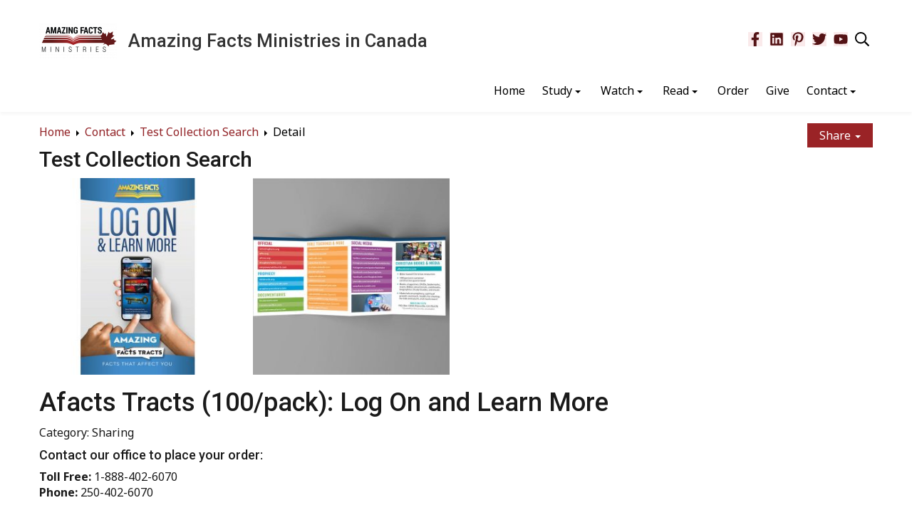

--- FILE ---
content_type: text/html; charset=UTF-8
request_url: https://www.amazingfactsministries.com/contact/test-collection-search/2325
body_size: 7606
content:
<!DOCTYPE html><html lang="en-US" class="su_bootstrap_safe">
	<head>		
		<base target="_parent" href="https://www.amazingfactsministries.com/">
		<link rel="canonical" href="https://www.amazingfactsministries.com/contact/test-collection-search" />
		<title>Amazing Facts Ministries in Canada : Test Collection Search</title> 				
		<meta http-equiv="Content-Type" content="text/html; charset=UTF-8"/>
		<meta http-equiv="X-UA-Compatible" content="IE=edge"/>				
		<meta name="description" content=""/>
		<meta name="twitter:site" content="@AmazingFactsCA"/>
		<meta name="twitter:title" content="Test Collection Search"/>
		<meta name="twitter:description" content=""/>
		<meta name="twitter:url" content="https://www.amazingfactsministries.com/contact/test-collection-search"/>
		<meta name="twitter:card" content="summary"/>				
		<meta property="og:title" content="Test Collection Search"/>
		<meta property="og:description" content=""/>
		<meta property="og:url" content="https://www.amazingfactsministries.com/contact/test-collection-search"/>
		<meta property="og:type" content="website"/>
		<meta property="og:image" content=""/>
		<meta property="og:image:width" content=""/>
		<meta property="og:image:height" content=""/>		
		
		<link rel="alternate" type="application/json+oembed" href="https://www.amazingfactsministries.com/action/page/oembed?url=https://www.amazingfactsministries.com/contact/test-collection-search" />
		<link rel="alternate" type="text/xml+oembed" href="https://www.amazingfactsministries.com/page/oembed/xml?url=https://www.amazingfactsministries.com/contact/test-collection-search" />		
				
		

		<!--[if !IE 8]><link rel="search" href="https://www.amazingfactsministries.com/search/description/open" type="application/opensearchdescription+xml" title="Amazing Facts Ministries in Canada" /><![endif]-->		
		<link type="text/css" rel="stylesheet" href="/cache/share/css/0f/7b/73be73c4f45e2110734a60270e8aa21bf417.css"/>		
		<link type="text/css" rel="stylesheet" href="/cache/share/css/53/d2/60b80b9d9c9f6cb9aec5b6d4052a6d1db2f7.css"/>		
		<link type="text/css" rel="stylesheet" href="/cache/css/ab/61/f89dc2483dd0fb05c1eca8ebd85e51a2c79d.css"/>								
		<script type="text/javascript">document.cookie = 'su-dpr='+window.devicePixelRatio+';';</script>				
		<script type="text/javascript">var SF_BASE_PATH = 'https://www.amazingfactsministries.com/'; var SF_IS_DEVELOPMENT = false;</script>				
		<script type="text/javascript" src="//ajax.googleapis.com/ajax/libs/jquery/3.6.0/jquery.min.js"></script>				
		<script type="text/javascript" src="/cache/js/ca/e1/9f11a194395412a51c5eb469d9413565d98e.js"></script>				
		<script type="text/javascript" src="static/js/base.js?_t=1718767510"></script>				
					<link rel="icon" sizes="32x32" href="/build/image/4043.png?w=32&amp;h=32&amp;fit=crop-50-50&amp;s=b41b1b418ad5d5ceac57c75eb696df68">					<link rel="icon" sizes="128x128" href="/build/image/4044.png?w=128&amp;h=128&amp;fit=crop-50-50&amp;s=06427a04d6ba39b26f4ae0f043004c40">					<link rel="icon" sizes="152x152" href="/build/image/4044.png?w=152&amp;h=152&amp;fit=crop-50-50&amp;s=51952920f08e511b2d4062c2b2830987">					<link rel="icon" sizes="167x167" href="/build/image/4044.png?w=167&amp;h=167&amp;fit=crop-50-50&amp;s=bf766ab725e065a5cde15ae5afa1962c">					<link rel="icon" sizes="180x180" href="/build/image/4044.png?w=180&amp;h=180&amp;fit=crop-50-50&amp;s=0d225fe279ae1bd1e84a2fee3f69b580">					<link rel="icon" sizes="192x192" href="/build/image/4044.png?w=192&amp;h=192&amp;fit=crop-50-50&amp;s=92ea4c7509ee3225cb72cd06ebc1f5ed">					<link rel="icon" sizes="196x196" href="/build/image/4044.png?w=196&amp;h=196&amp;fit=crop-50-50&amp;s=2e484221a4bd7b1a9fa017a6243e7dba">		
			<link href="https://fonts.googleapis.com/css?family=Roboto:500" rel="stylesheet">
	<link href="https://fonts.googleapis.com/css?family=Noto+Sans:400,700&display=swap" rel="stylesheet">
	<meta name="viewport" content="width=device-width, initial-scale=1.0">
			</head>
						
	
		<body class="layout-default layout-open">
	<div class="layout-default__header rellax" data-rellax-speed="-7">
		<div class="organism-header container">
	<div class="row">
		<div class="col-12-sm">
			<div class="organism-header__branding">
				
<div class="molecule-branding">
	<a href="/" class="molecule-branding__logo"><img alt="Amazing Facts Ministries in Canada" src="/build/image/4048.png?w=400&amp;h=50&amp;fit=max&amp;s=ac85889f2b9c4fdf5b428d68bfe87059" height="50" /></a>	<div class="text">
					<a href="/"><h1 class="molecule-branding__sitename"><span class="atom-sitename">Amazing Facts Ministries in Canada</span></h1></a>
				<span class="atom-slogan"></span>	</div>
</div>				<div class="organism-header__icons">
					<div class="molecule-socialIcons"><ul class="library-molecule-socialLinks no-print"><li><a href="https://www.facebook.com/amazingfactsministries" target="_blank" rel="noopener" aria-label="Facebook"><svg xmlns="http://www.w3.org/2000/svg" viewBox="0 0 320 512" width="1em" height="1em" class="icon" data-identifier="fa-facebook-f"><path d="m279.14 288 14.22-92.66h-88.91v-60.13c0-25.35 12.42-50.06 52.24-50.06h40.42V6.26S260.43 0 225.36 0c-73.22 0-121.08 44.38-121.08 124.72v70.62H22.89V288h81.39v224h100.17V288z"/></svg></a></li><li><a href="https://www.linkedin.com/company/amazing-facts-ministries" target="_blank" rel="noopener" aria-label="LinkedIn"><svg xmlns="http://www.w3.org/2000/svg" viewBox="0 0 448 512" width="1em" height="1em" class="icon" data-identifier="fa-linkedin"><path d="M416 32H31.9C14.3 32 0 46.5 0 64.3v383.4C0 465.5 14.3 480 31.9 480H416c17.6 0 32-14.5 32-32.3V64.3c0-17.8-14.4-32.3-32-32.3zM135.4 416H69V202.2h66.5V416zm-33.2-243c-21.3 0-38.5-17.3-38.5-38.5S80.9 96 102.2 96c21.2 0 38.5 17.3 38.5 38.5 0 21.3-17.2 38.5-38.5 38.5zm282.1 243h-66.4V312c0-24.8-.5-56.7-34.5-56.7-34.6 0-39.9 27-39.9 54.9V416h-66.4V202.2h63.7v29.2h.9c8.9-16.8 30.6-34.5 62.9-34.5 67.2 0 79.7 44.3 79.7 101.9V416z"/></svg></a></li><li><a href="https://www.pinterest.com/amazingfactsca/" target="_blank" rel="noopener" aria-label="Pinterest"><svg xmlns="http://www.w3.org/2000/svg" viewBox="0 0 384 512" width="1em" height="1em" class="icon" data-identifier="fa-pinterest-p"><path d="M204 6.5C101.4 6.5 0 74.9 0 185.6 0 256 39.6 296 63.6 296c9.9 0 15.6-27.6 15.6-35.4 0-9.3-23.7-29.1-23.7-67.8 0-80.4 61.2-137.4 140.4-137.4 68.1 0 118.5 38.7 118.5 109.8 0 53.1-21.3 152.7-90.3 152.7-24.9 0-46.2-18-46.2-43.8 0-37.8 26.4-74.4 26.4-113.4 0-66.2-93.9-54.2-93.9 25.8 0 16.8 2.1 35.4 9.6 50.7-13.8 59.4-42 147.9-42 209.1 0 18.9 2.7 37.5 4.5 56.4 3.4 3.8 1.7 3.4 6.9 1.5 50.4-69 48.6-82.5 71.4-172.8 12.3 23.4 44.1 36 69.3 36 106.2 0 153.9-103.5 153.9-196.8C384 71.3 298.2 6.5 204 6.5z"/></svg></a></li><li><a href="https://twitter.com/AmazingFactsCA" target="_blank" rel="noopener" aria-label="Twitter"><svg xmlns="http://www.w3.org/2000/svg" viewBox="0 0 512 512" width="1em" height="1em" class="icon" data-identifier="fa-twitter"><path d="M459.37 151.716c.325 4.548.325 9.097.325 13.645 0 138.72-105.583 298.558-298.558 298.558-59.452 0-114.68-17.219-161.137-47.106 8.447.974 16.568 1.299 25.34 1.299 49.055 0 94.213-16.568 130.274-44.832-46.132-.975-84.792-31.188-98.112-72.772 6.498.974 12.995 1.624 19.818 1.624 9.421 0 18.843-1.3 27.614-3.573-48.081-9.747-84.143-51.98-84.143-102.985v-1.299c13.969 7.797 30.214 12.67 47.431 13.319-28.264-18.843-46.781-51.005-46.781-87.391 0-19.492 5.197-37.36 14.294-52.954 51.655 63.675 129.3 105.258 216.365 109.807-1.624-7.797-2.599-15.918-2.599-24.04 0-57.828 46.782-104.934 104.934-104.934 30.213 0 57.502 12.67 76.67 33.137 23.715-4.548 46.456-13.32 66.599-25.34-7.798 24.366-24.366 44.833-46.132 57.827 21.117-2.273 41.584-8.122 60.426-16.243-14.292 20.791-32.161 39.308-52.628 54.253z"/></svg></a></li><li><a href="https://www.youtube.com/user/AmazingFactsMinistry" target="_blank" rel="noopener" aria-label="YouTube"><svg xmlns="http://www.w3.org/2000/svg" viewBox="0 0 576 512" width="1em" height="1em" class="icon" data-identifier="fa-youtube"><path d="M549.655 124.083c-6.281-23.65-24.787-42.276-48.284-48.597C458.781 64 288 64 288 64S117.22 64 74.629 75.486c-23.497 6.322-42.003 24.947-48.284 48.597-11.412 42.867-11.412 132.305-11.412 132.305s0 89.438 11.412 132.305c6.281 23.65 24.787 41.5 48.284 47.821C117.22 448 288 448 288 448s170.78 0 213.371-11.486c23.497-6.321 42.003-24.171 48.284-47.821 11.412-42.867 11.412-132.305 11.412-132.305s0-89.438-11.412-132.305zm-317.51 213.508V175.185l142.739 81.205-142.739 81.201z"/></svg></a></li></ul></div><div class="molecule-search"><input type="checkbox" id="searchToggle669412260"><label for="searchToggle669412260"><svg xmlns="http://www.w3.org/2000/svg" viewBox="0 0 512 512" width="1em" height="1em" class="icon" data-identifier="fa-search"><path d="M508.5 468.9 387.1 347.5c-2.3-2.3-5.3-3.5-8.5-3.5h-13.2c31.5-36.5 50.6-84 50.6-136C416 93.1 322.9 0 208 0S0 93.1 0 208s93.1 208 208 208c52 0 99.5-19.1 136-50.6v13.2c0 3.2 1.3 6.2 3.5 8.5l121.4 121.4c4.7 4.7 12.3 4.7 17 0l22.6-22.6c4.7-4.7 4.7-12.3 0-17zM208 368c-88.4 0-160-71.6-160-160S119.6 48 208 48s160 71.6 160 160-71.6 160-160 160z"/></svg></label><form action="search" method="get" class="library-molecule-search"><input type="text" name="search" placeholder="Search" aria-label="Search box" /><button name="submit" aria-label="Submit"><svg xmlns="http://www.w3.org/2000/svg" viewBox="0 0 192 512" width="1em" height="1em" class="icon" data-identifier="fa-caret-right-solid"><path d="M0 384.662V127.338c0-17.818 21.543-26.741 34.142-14.142l128.662 128.662c7.81 7.81 7.81 20.474 0 28.284L34.142 398.804C21.543 411.404 0 402.48 0 384.662z"/></svg></button></form></div>				</div>
			</div>
			
<div class="molecule-nav">
	
<div class="module-themeNavigation">
		<div class="module-themeNavigation__nav">
		<input class="module-themeNavigation__mobileToggle" type="checkbox" id="module-themeNavigation__mobileToggle">
		<div class="module-themeNavigation__burger">
			<label for="module-themeNavigation__mobileToggle"><svg xmlns="http://www.w3.org/2000/svg" viewBox="0 0 448 512" width="1em" height="1em" class="icon" data-identifier="fa-bars"><path d="M436 124H12c-6.627 0-12-5.373-12-12V80c0-6.627 5.373-12 12-12h424c6.627 0 12 5.373 12 12v32c0 6.627-5.373 12-12 12zm0 160H12c-6.627 0-12-5.373-12-12v-32c0-6.627 5.373-12 12-12h424c6.627 0 12 5.373 12 12v32c0 6.627-5.373 12-12 12zm0 160H12c-6.627 0-12-5.373-12-12v-32c0-6.627 5.373-12 12-12h424c6.627 0 12 5.373 12 12v32c0 6.627-5.373 12-12 12z"/></svg></label>
		</div>
		<label class="module-themeNavigation__mobileClose" for="module-themeNavigation__mobileToggle"><svg xmlns="http://www.w3.org/2000/svg" viewBox="0 0 320 512" width="1em" height="1em" class="icon" data-identifier="fa-times"><path d="m207.6 256 107.72-107.72c6.23-6.23 6.23-16.34 0-22.58l-25.03-25.03c-6.23-6.23-16.34-6.23-22.58 0L160 208.4 52.28 100.68c-6.23-6.23-16.34-6.23-22.58 0L4.68 125.7c-6.23 6.23-6.23 16.34 0 22.58L112.4 256 4.68 363.72c-6.23 6.23-6.23 16.34 0 22.58l25.03 25.03c6.23 6.23 16.34 6.23 22.58 0L160 303.6l107.72 107.72c6.23 6.23 16.34 6.23 22.58 0l25.03-25.03c6.23-6.23 6.23-16.34 0-22.58L207.6 256z"/></svg></label>
		<ul>
			<li class="module-themeNavigation-topLevelLink  "><a href="/" target="_self">Home</a></li><li class="module-themeNavigation-topLevelLink  has-children"><a href="/study" target="_self">Study</a><input type="checkbox" class="module-themeNavigation__dropdownToggle" id="module-themeNavigation__dropdownToggle2" /><label class="module-themeNavigation-arrow" for="module-themeNavigation__dropdownToggle2"><span class="module-themeNavigation__caret"></span></label><ul class="module-themeNavigation-dropdown"><li><a href="/study/study-online" target="_self">Online Bible Studies</a></li><li><a href="/study/correspondance-course" target="_self">Study By Mail</a></li></ul></li><li class="module-themeNavigation-topLevelLink  has-children"><a href="/watch" target="_self">Watch</a><input type="checkbox" class="module-themeNavigation__dropdownToggle" id="module-themeNavigation__dropdownToggle3" /><label class="module-themeNavigation-arrow" for="module-themeNavigation__dropdownToggle3"><span class="module-themeNavigation__caret"></span></label><ul class="module-themeNavigation-dropdown"><li><a href="/watch/you-tube-channel" target="_blank">You Tube Channel</a></li><li><a href="/watch/tv-schedule" target="_self">Where to Watch</a></li><li><a href="/watch/live" target="_self">Watch Amazing Facts Canada Live!</a></li></ul></li><li class="module-themeNavigation-topLevelLink  has-children"><a href="/read" target="_self">Read</a><input type="checkbox" class="module-themeNavigation__dropdownToggle" id="module-themeNavigation__dropdownToggle4" /><label class="module-themeNavigation-arrow" for="module-themeNavigation__dropdownToggle4"><span class="module-themeNavigation__caret"></span></label><ul class="module-themeNavigation-dropdown"><li><a href="/read/online-library" target="_self">Online Library</a></li><li><a href="/read/links" target="_self">Resources</a></li><li><a href="/read/subscribe-to-newsletter" target="_self">Subscribe to Newsletter</a></li></ul></li><li class="module-themeNavigation-topLevelLink  "><a href="/order" target="_self">Order</a></li><li class="module-themeNavigation-topLevelLink  "><a href="/donate" target="_blank">Give</a></li><li class="module-themeNavigation-topLevelLink  has-children"><a href="/contact" target="_self">Contact</a><input type="checkbox" class="module-themeNavigation__dropdownToggle" id="module-themeNavigation__dropdownToggle7" /><label class="module-themeNavigation-arrow" for="module-themeNavigation__dropdownToggle7"><span class="module-themeNavigation__caret"></span></label><ul class="module-themeNavigation-dropdown"><li><a href="/contact/about" target="_self">About Us</a></li><li><a href="/contact/share-a-testimony" target="_self">Share a Testimony</a></li><li><a href="/contact/submit-bible-questions" target="_self">Submit Bible Questions</a></li><li><a href="/contact/submit-prayer-requests" target="_self">Submit Prayer Requests</a></li></ul></li>		</ul>
	</div>
	</div>
<script>
	jQuery( '.module-themeNavigation__dropdownToggle' ).click(function() {
		jQuery( this ).parent().toggleClass( 'js-mobile-open' );
	});
	jQuery( "#module-themeNavigation__mobileToggle" ).change(function() {
		jQuery( "html" ).toggleClass( "library-molecule-navigation__open", this.checked );
	});
</script></div>
		</div>
	</div>
</div>
	</div>

	<div class="layout-default__hero rellax" data-rellax-speed="-7">
					
			</div>

	<div class="layout-default__content">
		<div class="container">
			<div class="layout-default__breadcrumbsShare row">
				<div class="col-12-sm">
											
<div class="molecule-breadcrumbs">
	<ul class="library-molecule-breadcrumbs no-print">
	<li><a href="/">Home</a></li><li><a href="/contact">Contact</a></li><li><a href="/contact/test-collection-search">Test Collection Search</a></li><li><a href="/contact/test-collection-search/2325">Detail</a></li></ul>
</div>
					
											<div class="molecule-shareMenu">
	
	<div class="library-molecule-shareMenu btn-group">
		<button type="button" class="button dropdown-toggle" data-toggle="dropdown" aria-haspopup="true" aria-expanded="false">
			Share <span class="caret"></span>
		</button>
		<ul class="dropdown-menu dropdown-menu-right">
							<li>
					<a href="mailto:?body=https://www.amazingfactsministries.com/contact/test-collection-search&amp;subject=Test Collection Search" target="_blank" rel="noopener"><svg xmlns="http://www.w3.org/2000/svg" viewBox="0 0 512 512" width="1em" height="1em" class="icon" data-identifier="fa-envelope"><path d="M464 64H48C21.49 64 0 85.49 0 112v288c0 26.51 21.49 48 48 48h416c26.51 0 48-21.49 48-48V112c0-26.51-21.49-48-48-48zm0 48v40.805c-22.422 18.259-58.168 46.651-134.587 106.49-16.841 13.247-50.201 45.072-73.413 44.701-23.208.375-56.579-31.459-73.413-44.701C106.18 199.465 70.425 171.067 48 152.805V112h416zM48 400V214.398c22.914 18.251 55.409 43.862 104.938 82.646 21.857 17.205 60.134 55.186 103.062 54.955 42.717.231 80.509-37.199 103.053-54.947 49.528-38.783 82.032-64.401 104.947-82.653V400H48z"/></svg> Email</a>
				</li>
							<li>
					<a href="javascript:window.print();" target="_blank" rel="noopener"><svg xmlns="http://www.w3.org/2000/svg" viewBox="0 0 512 512" width="1em" height="1em" class="icon" data-identifier="fa-print"><path d="M400 264c-13.25 0-24 10.74-24 24 0 13.25 10.75 24 24 24s24-10.75 24-24c0-13.26-10.75-24-24-24zm32-88V99.88c0-12.73-5.06-24.94-14.06-33.94l-51.88-51.88c-9-9-21.21-14.06-33.94-14.06H110.48C93.64 0 80 14.33 80 32v144c-44.18 0-80 35.82-80 80v128c0 8.84 7.16 16 16 16h64v96c0 8.84 7.16 16 16 16h320c8.84 0 16-7.16 16-16v-96h64c8.84 0 16-7.16 16-16V256c0-44.18-35.82-80-80-80zM128 48h192v48c0 8.84 7.16 16 16 16h48v64H128V48zm256 416H128v-64h256v64zm80-112H48v-96c0-17.64 14.36-32 32-32h352c17.64 0 32 14.36 32 32v96z"/></svg> Print</a>
				</li>
							<li>
					<a href="http://www.facebook.com/share.php?u=https://www.amazingfactsministries.com/contact/test-collection-search" target="_blank" rel="noopener"><svg xmlns="http://www.w3.org/2000/svg" viewBox="0 0 512 512" width="1em" height="1em" class="icon" data-identifier="fa-facebook"><path d="M504 256C504 119 393 8 256 8S8 119 8 256c0 123.78 90.69 226.38 209.25 245V327.69h-63V256h63v-54.64c0-62.15 37-96.48 93.67-96.48 27.14 0 55.52 4.84 55.52 4.84v61h-31.28c-30.8 0-40.41 19.12-40.41 38.73V256h68.78l-11 71.69h-57.78V501C413.31 482.38 504 379.78 504 256z"/></svg> Facebook</a>
				</li>
							<li>
					<a href="https://twitter.com/intent/tweet?text=Test Collection Search – https://www.amazingfactsministries.com/contact/test-collection-search" target="_blank" rel="noopener"><svg xmlns="http://www.w3.org/2000/svg" viewBox="0 0 512 512" width="1em" height="1em" class="icon" data-identifier="fa-twitter"><path d="M459.37 151.716c.325 4.548.325 9.097.325 13.645 0 138.72-105.583 298.558-298.558 298.558-59.452 0-114.68-17.219-161.137-47.106 8.447.974 16.568 1.299 25.34 1.299 49.055 0 94.213-16.568 130.274-44.832-46.132-.975-84.792-31.188-98.112-72.772 6.498.974 12.995 1.624 19.818 1.624 9.421 0 18.843-1.3 27.614-3.573-48.081-9.747-84.143-51.98-84.143-102.985v-1.299c13.969 7.797 30.214 12.67 47.431 13.319-28.264-18.843-46.781-51.005-46.781-87.391 0-19.492 5.197-37.36 14.294-52.954 51.655 63.675 129.3 105.258 216.365 109.807-1.624-7.797-2.599-15.918-2.599-24.04 0-57.828 46.782-104.934 104.934-104.934 30.213 0 57.502 12.67 76.67 33.137 23.715-4.548 46.456-13.32 66.599-25.34-7.798 24.366-24.366 44.833-46.132 57.827 21.117-2.273 41.584-8.122 60.426-16.243-14.292 20.791-32.161 39.308-52.628 54.253z"/></svg> Twitter</a>
				</li>
					</ul>
	</div>
</div>
									</div>
			</div>
							<div class="row">
					<div class="col-12-sm">
						<div class="molecule-contentHeader">
		<div class="library-molecule-contentHeader"><h2 class="library-molecule-contentHeader__pageTitle"><div class="editable__title">Test Collection Search</div></h2></div></div>
					</div>
				</div>
							<div class="row">
		<article class="col-sm-12">
							<div class="row">
					<div class="col-12-sm">
										
<img src="/build/image/3562.jpg?w=300&amp;h=500&amp;fit=max&amp;s=e0d24da3d7844112c3c2912f92883598" width=300 style="float:left; padding-right: 1.5em;" />

	<img src="/build/image/3563.jpg?w=300&amp;h=500&amp;fit=max&amp;s=aa071d2e84c6ad115593eb9cfe2fa1ed" width=300 style="float:none; padding-right: 1.5em;" />

<h1>Afacts Tracts (100/pack): Log On and Learn More</h1>


	<p>Category: Sharing</p>

<h4>Contact our office to place your order:</h4>

<address>
	<strong>Toll Free:</strong> 1-888-402-6070<br>
	<strong>Phone:</strong> 250-402-6070
</address>

<p>&nbsp;<br /></p>
		
					</div>
				</div>
			
					</article>
	</div>
		</div>

	</div>

	<div class="layout-default__footer">
		


<div class="organism-footer">
	<a href="/" class="organism-footer__logo"><img alt="Amazing Facts Ministries in Canada" src="/build/image/4048.png?w=200&amp;h=50&amp;fit=max&amp;s=da279768e764cf8dffc7a14d6800cbaa" width="200" /></a>	<div class="organism-footer__content"  data-collection-id='15'>
		<div class="container">
			<div class="row">
				<div class="col-12-sm">
					<div class="organism-footer__items">
													<div class="organism-footer__item">
								
								<div class="footerContent"><div   class="footer-contact"   style="     color: #d9d9d9;     font-family: 'Helvetica Neue', Arial, sans-serif;     font-size: 14px;     line-height: 1.4;     padding: 0 20px 15px 20px;   " >   <h3     style="       color: #ffffff;       font-weight: 700;       font-size: 1.3rem;       margin: 0 0 12px 0;     "   >     Amazing Facts Ministries Inc. Canada   </h3>    <p style="margin: 0 0 6px 0;">     © Copyright 2025 Amazing Facts Ministries Inc.   </p>    <p style="margin: 0 0 10px 0;">     <a       href="https://www.amazingfactsministries.com/contact"       style="         display: inline-block;         background: #a40410;         color: #ffffff;         text-decoration: none;         padding: 6px 16px;         border-radius: 3px;         font-weight: 600;         font-size: 14px;         margin-top: 4px;       "       >Contact Us</a     >   </p>    <p style="margin: 0 0 6px 0;">     <strong style="color: #ffffff;">Address:</strong><br />     P.O. Box 232, Lumby, BC V0E 2G0   </p>    <p style="margin: 0 0 6px 0;">     <strong style="color: #ffffff;">Phone:</strong><br />     <a       href="tel:2504026070"       style="color: #d9d9d9; text-decoration: none;"       >(250) 402‑6070</a     >   </p>    <p style="margin: 0 0 6px 0;">     <strong style="color: #ffffff;">Email:</strong><br />     <a       href="mailto:contact@amazingfacts.ca"       style="color: #d9d9d9; text-decoration: none;"       >contact@amazingfacts.ca</a     >   </p>    <div     style="       margin-top: 12px;       display: flex;       gap: 14px;       align-items: center;     "   >     <!-- Facebook -->     <a       href="https://facebook.com/amazingfactsministries"       target="_blank"       rel="noopener"       aria-label="Facebook"     >       <img         src="https://cdn.jsdelivr.net/gh/simple-icons/simple-icons/icons/facebook.svg"         alt="Facebook"         width="20"         height="20"         style="filter: invert(88%) sepia(4%) saturate(0%) hue-rotate(180deg) brightness(95%) contrast(90%);"       />     </a>      <!-- Instagram -->     <a       href="https://instagram.com/amazingfactsministries"       target="_blank"       rel="noopener"       aria-label="Instagram"     >       <img         src="https://cdn.jsdelivr.net/gh/simple-icons/simple-icons/icons/instagram.svg"         alt="Instagram"         width="20"         height="20"         style="filter: invert(88%) sepia(4%) saturate(0%) hue-rotate(180deg) brightness(95%) contrast(90%);"       />     </a>      <!-- YouTube -->     <a       href="https://youtube.com/amazingfactsministries"       target="_blank"       rel="noopener"       aria-label="YouTube"     >       <img         src="https://cdn.jsdelivr.net/gh/simple-icons/simple-icons/icons/youtube.svg"         alt="YouTube"         width="22"         height="22"         style="filter: invert(88%) sepia(4%) saturate(0%) hue-rotate(180deg) brightness(95%) contrast(90%);"       />     </a>   </div> </div></div>
								
								
								
								
															</div>
													<div class="organism-footer__item">
								
								<div class="footerContent"><div   class="footer-broadcast"   style="     color: #d9d9d9;     font-family: 'Helvetica Neue', Arial, sans-serif;     font-size: 14px;     line-height: 1.4;     padding: 0 20px 15px 20px;   " >   <h3     style="       color: #ffffff;       font-weight: 700;       font-size: 1.2rem;       margin: 0 0 12px 0;     "   >     Air Information   </h3>    <div     style="       display: flex;       flex-wrap: wrap;       justify-content: space-between;       gap: 15px;     "   >     <!-- Left column -->     <div style="flex: 1 1 46%; min-width: 220px;">       <p style="margin: 0 0 5px 0;">         <strong style="color: #ffffff;">Vision TV</strong><br />         Sun 10:30am (ET)       </p>        <p style="margin: 0 0 5px 0;">         <strong style="color: #ffffff;">Faith TV</strong><br />         Sat & Sun 12:00am (ET); Thu 3:00pm (ET)       </p>        <p style="margin: 0 0 5px 0;">         <strong style="color: #ffffff;">The News Forum</strong><br />         Sat 10:30am (ET)       </p>        <p style="margin: 0 0 5px 0;">         <strong style="color: #ffffff;">Beacon TV</strong><br />         Wed–Sun 11:00am (ET)       </p>     </div>      <!-- Right column -->     <div style="flex: 1 1 46%; min-width: 220px;">       <p style="margin: 0 0 5px 0;">         <strong style="color: #ffffff;">Joy TV</strong><br />         Sun 8:30pm (ET)       </p>        <p style="margin: 0 0 5px 0;">         <strong style="color: #ffffff;">CFJC (Kamloops, BC)</strong><br />         Sun 9:30am (PT)       </p>        <p style="margin: 0 0 5px 0;">         <strong style="color: #ffffff;">CKPG TV (Prince George, BC)</strong><br />         Sun 9:30am (PT)       </p>     </div>   </div>    <p     style="       font-size: 12px;       color: #bfbfbf;       margin-top: 8px;     "   >     Check your local listings for availability.   </p> </div></div>
								
								
								
								
															</div>
											</div>

					<div class="organism-footer__su">
									<span class="footer">
		
		<span class="private_label">
					Powered by <a href="http://www.SimpleUpdates.com/" class="footer" target="_blank" rel="noopener">SimpleUpdates.com</a> &copy; 2002-2025. 
			</span>
	
	<span class="sitemap"><a href="sitemap" class="footer">Sitemap</a>.</span>

	<span class="login">
			User <a href="https://www.amazingfactsministries.com/admin/login?back_location=%2Fcontact%2Ftest-collection-search%2F2325" rel="nofollow" class="footer">Login / Customize</a>
		</span>
</span>
						
						<script defer src="https://sand.auvem.com/script.js" data-website-id="4b7e7742-3f59-4848-a4d4-8c4ac7f71365"></script>
									
		
					</div>
				</div>
			</div>
		</div>
	</div>
</div>
	</div>

	<script src="/theme/current/asset/scrollreveal.min.js" type="text/javascript"></script>
<script type="text/javascript">
	jQuery( '.block[data-sr-id]' ).removeAttr( 'data-sr-id' ).removeAttr( 'style' );
	
	window.sr = ScrollReveal();
	
	var doesFade = true;
	var doesSlide = false;

	var duration = 750;
	var delay = 50;
	var distance = '5%';
	
	if ( doesFade && doesSlide ) {
		sr.reveal( '.block--right[data-type="image"]', {
			scale: 1,
			origin: 'right',
			distance: distance,
			duration: duration,
			delay: delay
		} );
		sr.reveal( '.block[data-type="image"]:not( .block--right )', {
			scale: 1,
			origin: 'left',
			distance: distance,
			duration: duration,
			delay: delay
		} );
	} else if ( doesFade ) {
		sr.reveal( '.block[data-type="image"]', {
			scale: 1,
			distance: 0,
			duration: duration,
			delay: delay
		} );
	} else if ( doesSlide ) {
		sr.reveal( '.block--right[data-type="image"]', {
			scale: 1,
			opacity: 1,
			origin: 'right',
			distance: distance,
			duration: duration,
			delay: delay
		} );
		sr.reveal( '.block[data-type="image"]:not( .block--right )', {
			scale: 1,
			opacity: 1,
			origin: 'left',
			distance: distance,
			duration: duration,
			delay: delay
		} );
	}
</script>

	<script type="text/javascript" src="/theme/current/asset/rellax.min.js"></script>
	<script>
        var rellax = new Rellax('.rellax');
	</script>
	</body>
</html>

--- FILE ---
content_type: text/css
request_url: https://www.amazingfactsministries.com/cache/share/css/0f/7b/73be73c4f45e2110734a60270e8aa21bf417.css
body_size: 17498
content:
.su_bootstrap_safe{/*! normalize.css v3.0.3 | MIT License | github.com/necolas/normalize.css *//*! Source: https://github.com/h5bp/html5-boilerplate/blob/master/src/css/main.css */text-align:left}.su_bootstrap_safe html{font-family:sans-serif;-ms-text-size-adjust:100%;-webkit-text-size-adjust:100%}.su_bootstrap_safe body{margin:0}.su_bootstrap_safe article,.su_bootstrap_safe aside,.su_bootstrap_safe details,.su_bootstrap_safe figcaption,.su_bootstrap_safe figure,.su_bootstrap_safe footer,.su_bootstrap_safe header,.su_bootstrap_safe hgroup,.su_bootstrap_safe main,.su_bootstrap_safe menu,.su_bootstrap_safe nav,.su_bootstrap_safe section,.su_bootstrap_safe summary{display:block}.su_bootstrap_safe audio,.su_bootstrap_safe canvas,.su_bootstrap_safe progress,.su_bootstrap_safe video{display:inline-block;vertical-align:baseline}.su_bootstrap_safe audio:not([controls]){display:none;height:0}.su_bootstrap_safe [hidden],.su_bootstrap_safe template{display:none}.su_bootstrap_safe a{background-color:transparent}.su_bootstrap_safe a:active,.su_bootstrap_safe a:hover{outline:0}.su_bootstrap_safe abbr[title]{border-bottom:1px dotted}.su_bootstrap_safe b,.su_bootstrap_safe strong{font-weight:bold}.su_bootstrap_safe dfn{font-style:italic}.su_bootstrap_safe h1{font-size:2em;margin:.67em 0}.su_bootstrap_safe mark{background:#ff0;color:#000}.su_bootstrap_safe small{font-size:80%}.su_bootstrap_safe sub,.su_bootstrap_safe sup{font-size:75%;line-height:0;position:relative;vertical-align:baseline}.su_bootstrap_safe sup{top:-0.5em}.su_bootstrap_safe sub{bottom:-0.25em}.su_bootstrap_safe img{border:0}.su_bootstrap_safe svg:not(:root){overflow:hidden}.su_bootstrap_safe figure{margin:1em 40px}.su_bootstrap_safe hr{box-sizing:content-box;height:0}.su_bootstrap_safe pre{overflow:auto}.su_bootstrap_safe code,.su_bootstrap_safe kbd,.su_bootstrap_safe pre,.su_bootstrap_safe samp{font-family:monospace,monospace;font-size:1em}.su_bootstrap_safe button,.su_bootstrap_safe input,.su_bootstrap_safe optgroup,.su_bootstrap_safe select,.su_bootstrap_safe textarea{color:inherit;font:inherit;margin:0}.su_bootstrap_safe button{overflow:visible}.su_bootstrap_safe button,.su_bootstrap_safe select{text-transform:none}.su_bootstrap_safe button,.su_bootstrap_safe html input[type="button"],.su_bootstrap_safe input[type="reset"],.su_bootstrap_safe input[type="submit"]{-webkit-appearance:button;cursor:pointer}.su_bootstrap_safe button[disabled],.su_bootstrap_safe html input[disabled]{cursor:default}.su_bootstrap_safe button::-moz-focus-inner,.su_bootstrap_safe input::-moz-focus-inner{border:0;padding:0}.su_bootstrap_safe input{line-height:normal}.su_bootstrap_safe input[type="checkbox"],.su_bootstrap_safe input[type="radio"]{box-sizing:border-box;padding:0}.su_bootstrap_safe input[type="number"]::-webkit-inner-spin-button,.su_bootstrap_safe input[type="number"]::-webkit-outer-spin-button{height:auto}.su_bootstrap_safe input[type="search"]{-webkit-appearance:textfield;box-sizing:content-box}.su_bootstrap_safe input[type="search"]::-webkit-search-cancel-button,.su_bootstrap_safe input[type="search"]::-webkit-search-decoration{-webkit-appearance:none}.su_bootstrap_safe fieldset{border:1px solid #c0c0c0;margin:0 2px;padding:.35em .625em .75em}.su_bootstrap_safe legend{border:0;padding:0}.su_bootstrap_safe textarea{overflow:auto}.su_bootstrap_safe optgroup{font-weight:bold}.su_bootstrap_safe table{border-collapse:collapse;border-spacing:0}.su_bootstrap_safe td,.su_bootstrap_safe th{padding:0}@media print{.su_bootstrap_safe *,.su_bootstrap_safe *:before,.su_bootstrap_safe *:after{background:transparent !important;color:#000 !important;box-shadow:none !important;text-shadow:none !important}.su_bootstrap_safe a,.su_bootstrap_safe a:visited{text-decoration:underline}.su_bootstrap_safe a[href]:after{content:" (" attr(href) ")"}.su_bootstrap_safe abbr[title]:after{content:" (" attr(title) ")"}.su_bootstrap_safe a[href^="#"]:after,.su_bootstrap_safe a[href^="javascript:"]:after{content:""}.su_bootstrap_safe pre,.su_bootstrap_safe blockquote{border:1px solid #999;page-break-inside:avoid}.su_bootstrap_safe thead{display:table-header-group}.su_bootstrap_safe tr,.su_bootstrap_safe img{page-break-inside:avoid}.su_bootstrap_safe img{max-width:100% !important}.su_bootstrap_safe p,.su_bootstrap_safe h2,.su_bootstrap_safe h3{orphans:3;widows:3}.su_bootstrap_safe h2,.su_bootstrap_safe h3{page-break-after:avoid}.su_bootstrap_safe .navbar{display:none}.su_bootstrap_safe .btn>.caret,.su_bootstrap_safe .dropup>.btn>.caret{border-top-color:#000 !important}.su_bootstrap_safe .label{border:1px solid #000}.su_bootstrap_safe .table{border-collapse:collapse !important}.su_bootstrap_safe .table td,.su_bootstrap_safe .table th{background-color:#fff !important}.su_bootstrap_safe .table-bordered th,.su_bootstrap_safe .table-bordered td{border:1px solid #ddd !important}}.su_bootstrap_safe *{-webkit-box-sizing:border-box;-moz-box-sizing:border-box;box-sizing:border-box}.su_bootstrap_safe *:before,.su_bootstrap_safe *:after{-webkit-box-sizing:border-box;-moz-box-sizing:border-box;box-sizing:border-box}.su_bootstrap_safe html{font-size:10px;-webkit-tap-highlight-color:rgba(0,0,0,0)}.su_bootstrap_safe body{font-family:"Helvetica Neue",Helvetica,Arial,sans-serif;font-size:14px;line-height:1.42857143;color:#333;background-color:#fff}.su_bootstrap_safe input,.su_bootstrap_safe button,.su_bootstrap_safe select,.su_bootstrap_safe textarea{font-family:inherit;font-size:inherit;line-height:inherit}.su_bootstrap_safe a{text-decoration:none}.su_bootstrap_safe a:hover,.su_bootstrap_safe a:focus{text-decoration:underline}.su_bootstrap_safe a:focus{outline:thin dotted;outline:5px auto -webkit-focus-ring-color;outline-offset:-2px}.su_bootstrap_safe figure{margin:0}.su_bootstrap_safe img{vertical-align:middle}.su_bootstrap_safe .img-responsive,.su_bootstrap_safe .thumbnail>img,.su_bootstrap_safe .thumbnail a>img,.su_bootstrap_safe .carousel-inner>.item>img,.su_bootstrap_safe .carousel-inner>.item>a>img{display:block;max-width:100%;height:auto}.su_bootstrap_safe .img-rounded{border-radius:6px}.su_bootstrap_safe .img-thumbnail{padding:4px;line-height:1.42857143;background-color:#fff;border:1px solid #ddd;border-radius:4px;-webkit-transition:all .2s ease-in-out;-o-transition:all .2s ease-in-out;transition:all .2s ease-in-out;display:inline-block;max-width:100%;height:auto}.su_bootstrap_safe .img-circle{border-radius:50%}.su_bootstrap_safe hr{margin-top:20px;margin-bottom:20px;border:0;border-top:1px solid #eee}.su_bootstrap_safe .sr-only{position:absolute;width:1px;height:1px;margin:-1px;padding:0;overflow:hidden;clip:rect(0, 0, 0, 0);border:0}.su_bootstrap_safe .sr-only-focusable:active,.su_bootstrap_safe .sr-only-focusable:focus{position:static;width:auto;height:auto;margin:0;overflow:visible;clip:auto}.su_bootstrap_safe [role="button"]{cursor:pointer}.su_bootstrap_safe h1,.su_bootstrap_safe h2,.su_bootstrap_safe h3,.su_bootstrap_safe h4,.su_bootstrap_safe h5,.su_bootstrap_safe h6,.su_bootstrap_safe .h1,.su_bootstrap_safe .h2,.su_bootstrap_safe .h3,.su_bootstrap_safe .h4,.su_bootstrap_safe .h5,.su_bootstrap_safe .h6{font-family:inherit;font-weight:500;line-height:1.1;color:inherit}.su_bootstrap_safe h1 small,.su_bootstrap_safe h2 small,.su_bootstrap_safe h3 small,.su_bootstrap_safe h4 small,.su_bootstrap_safe h5 small,.su_bootstrap_safe h6 small,.su_bootstrap_safe .h1 small,.su_bootstrap_safe .h2 small,.su_bootstrap_safe .h3 small,.su_bootstrap_safe .h4 small,.su_bootstrap_safe .h5 small,.su_bootstrap_safe .h6 small,.su_bootstrap_safe h1 .small,.su_bootstrap_safe h2 .small,.su_bootstrap_safe h3 .small,.su_bootstrap_safe h4 .small,.su_bootstrap_safe h5 .small,.su_bootstrap_safe h6 .small,.su_bootstrap_safe .h1 .small,.su_bootstrap_safe .h2 .small,.su_bootstrap_safe .h3 .small,.su_bootstrap_safe .h4 .small,.su_bootstrap_safe .h5 .small,.su_bootstrap_safe .h6 .small{font-weight:normal;line-height:1;color:#777}.su_bootstrap_safe h1,.su_bootstrap_safe .h1,.su_bootstrap_safe h2,.su_bootstrap_safe .h2,.su_bootstrap_safe h3,.su_bootstrap_safe .h3{margin-top:20px;margin-bottom:10px}.su_bootstrap_safe h1 small,.su_bootstrap_safe .h1 small,.su_bootstrap_safe h2 small,.su_bootstrap_safe .h2 small,.su_bootstrap_safe h3 small,.su_bootstrap_safe .h3 small,.su_bootstrap_safe h1 .small,.su_bootstrap_safe .h1 .small,.su_bootstrap_safe h2 .small,.su_bootstrap_safe .h2 .small,.su_bootstrap_safe h3 .small,.su_bootstrap_safe .h3 .small{font-size:65%}.su_bootstrap_safe h4,.su_bootstrap_safe .h4,.su_bootstrap_safe h5,.su_bootstrap_safe .h5,.su_bootstrap_safe h6,.su_bootstrap_safe .h6{margin-top:10px;margin-bottom:10px}.su_bootstrap_safe h4 small,.su_bootstrap_safe .h4 small,.su_bootstrap_safe h5 small,.su_bootstrap_safe .h5 small,.su_bootstrap_safe h6 small,.su_bootstrap_safe .h6 small,.su_bootstrap_safe h4 .small,.su_bootstrap_safe .h4 .small,.su_bootstrap_safe h5 .small,.su_bootstrap_safe .h5 .small,.su_bootstrap_safe h6 .small,.su_bootstrap_safe .h6 .small{font-size:75%}.su_bootstrap_safe h1,.su_bootstrap_safe .h1{font-size:36px}.su_bootstrap_safe h2,.su_bootstrap_safe .h2{font-size:30px}.su_bootstrap_safe h3,.su_bootstrap_safe .h3{font-size:24px}.su_bootstrap_safe h4,.su_bootstrap_safe .h4{font-size:18px}.su_bootstrap_safe h5,.su_bootstrap_safe .h5{font-size:14px}.su_bootstrap_safe h6,.su_bootstrap_safe .h6{font-size:12px}.su_bootstrap_safe p{margin:0 0 10px}.su_bootstrap_safe .lead{margin-bottom:20px;font-size:16px;font-weight:300;line-height:1.4}@media (min-width:768px){.su_bootstrap_safe .lead{font-size:21px}}.su_bootstrap_safe small,.su_bootstrap_safe .small{font-size:85%}.su_bootstrap_safe mark,.su_bootstrap_safe .mark{background-color:#fcf8e3;padding:.2em}.su_bootstrap_safe .text-left{text-align:left}.su_bootstrap_safe .text-right{text-align:right}.su_bootstrap_safe .text-center{text-align:center}.su_bootstrap_safe .text-justify{text-align:justify}.su_bootstrap_safe .text-nowrap{white-space:nowrap}.su_bootstrap_safe .text-lowercase{text-transform:lowercase}.su_bootstrap_safe .text-uppercase{text-transform:uppercase}.su_bootstrap_safe .text-capitalize{text-transform:capitalize}.su_bootstrap_safe .text-muted{color:#777}.su_bootstrap_safe .text-primary{color:#337ab7}a.su_bootstrap_safe .text-primary:hover,a.su_bootstrap_safe .text-primary:focus{color:#286090}.su_bootstrap_safe .text-success{color:#3c763d}a.su_bootstrap_safe .text-success:hover,a.su_bootstrap_safe .text-success:focus{color:#2b542c}.su_bootstrap_safe .text-info{color:#31708f}a.su_bootstrap_safe .text-info:hover,a.su_bootstrap_safe .text-info:focus{color:#245269}.su_bootstrap_safe .text-warning{color:#8a6d3b}a.su_bootstrap_safe .text-warning:hover,a.su_bootstrap_safe .text-warning:focus{color:#66512c}.su_bootstrap_safe .text-danger{color:#a94442}a.su_bootstrap_safe .text-danger:hover,a.su_bootstrap_safe .text-danger:focus{color:#843534}.su_bootstrap_safe .bg-primary{color:#fff;background-color:#337ab7}a.su_bootstrap_safe .bg-primary:hover,a.su_bootstrap_safe .bg-primary:focus{background-color:#286090}.su_bootstrap_safe .bg-success{background-color:#dff0d8}a.su_bootstrap_safe .bg-success:hover,a.su_bootstrap_safe .bg-success:focus{background-color:#c1e2b3}.su_bootstrap_safe .bg-info{background-color:#d9edf7}a.su_bootstrap_safe .bg-info:hover,a.su_bootstrap_safe .bg-info:focus{background-color:#afd9ee}.su_bootstrap_safe .bg-warning{background-color:#fcf8e3}a.su_bootstrap_safe .bg-warning:hover,a.su_bootstrap_safe .bg-warning:focus{background-color:#f7ecb5}.su_bootstrap_safe .bg-danger{background-color:#f2dede}a.su_bootstrap_safe .bg-danger:hover,a.su_bootstrap_safe .bg-danger:focus{background-color:#e4b9b9}.su_bootstrap_safe .page-header{padding-bottom:9px;margin:40px 0 20px;border-bottom:1px solid #eee}.su_bootstrap_safe ul,.su_bootstrap_safe ol{margin-top:0;margin-bottom:10px}.su_bootstrap_safe ul ul,.su_bootstrap_safe ol ul,.su_bootstrap_safe ul ol,.su_bootstrap_safe ol ol{margin-bottom:0}.su_bootstrap_safe .list-unstyled{padding-left:0;list-style:none}.su_bootstrap_safe .list-inline{padding-left:0;list-style:none;margin-left:-5px}.su_bootstrap_safe .list-inline>li{display:inline-block;padding-left:5px;padding-right:5px}.su_bootstrap_safe dl{margin-top:0;margin-bottom:20px}.su_bootstrap_safe dt,.su_bootstrap_safe dd{line-height:1.42857143}.su_bootstrap_safe dt{font-weight:bold}.su_bootstrap_safe dd{margin-left:0}@media (min-width:768px){.su_bootstrap_safe .dl-horizontal dt{float:left;width:160px;clear:left;text-align:right;overflow:hidden;text-overflow:ellipsis;white-space:nowrap}.su_bootstrap_safe .dl-horizontal dd{margin-left:180px}}.su_bootstrap_safe abbr[title],.su_bootstrap_safe abbr[data-original-title]{cursor:help;border-bottom:1px dotted #777}.su_bootstrap_safe .initialism{font-size:90%;text-transform:uppercase}.su_bootstrap_safe blockquote{padding:10px 20px;margin:0 0 20px;font-size:17.5px;border-left:5px solid #eee}.su_bootstrap_safe blockquote p:last-child,.su_bootstrap_safe blockquote ul:last-child,.su_bootstrap_safe blockquote ol:last-child{margin-bottom:0}.su_bootstrap_safe blockquote footer,.su_bootstrap_safe blockquote small,.su_bootstrap_safe blockquote .small{display:block;font-size:80%;line-height:1.42857143;color:#777}.su_bootstrap_safe blockquote footer:before,.su_bootstrap_safe blockquote small:before,.su_bootstrap_safe blockquote .small:before{content:'\2014 \00A0'}.su_bootstrap_safe .blockquote-reverse,.su_bootstrap_safe blockquote.pull-right{padding-right:15px;padding-left:0;border-right:5px solid #eee;border-left:0;text-align:right}.su_bootstrap_safe .blockquote-reverse footer:before,.su_bootstrap_safe blockquote.pull-right footer:before,.su_bootstrap_safe .blockquote-reverse small:before,.su_bootstrap_safe blockquote.pull-right small:before,.su_bootstrap_safe .blockquote-reverse .small:before,.su_bootstrap_safe blockquote.pull-right .small:before{content:''}.su_bootstrap_safe .blockquote-reverse footer:after,.su_bootstrap_safe blockquote.pull-right footer:after,.su_bootstrap_safe .blockquote-reverse small:after,.su_bootstrap_safe blockquote.pull-right small:after,.su_bootstrap_safe .blockquote-reverse .small:after,.su_bootstrap_safe blockquote.pull-right .small:after{content:'\00A0 \2014'}.su_bootstrap_safe address{margin-bottom:20px;font-style:normal;line-height:1.42857143}.su_bootstrap_safe .container{margin-right:auto;margin-left:auto;padding-left:15px;padding-right:15px}@media (min-width:768px){.su_bootstrap_safe .container{width:750px}}@media (min-width:992px){.su_bootstrap_safe .container{width:970px}}@media (min-width:1200px){.su_bootstrap_safe .container{width:1170px}}.su_bootstrap_safe .container-fluid{margin-right:auto;margin-left:auto;padding-left:15px;padding-right:15px}.su_bootstrap_safe .row{margin-left:-15px;margin-right:-15px}.su_bootstrap_safe .col-xs-1, .col-sm-1, .col-md-1, .col-lg-1, .col-xs-2, .col-sm-2, .col-md-2, .col-lg-2, .col-xs-3, .col-sm-3, .col-md-3, .col-lg-3, .col-xs-4, .col-sm-4, .col-md-4, .col-lg-4, .col-xs-5, .col-sm-5, .col-md-5, .col-lg-5, .col-xs-6, .col-sm-6, .col-md-6, .col-lg-6, .col-xs-7, .col-sm-7, .col-md-7, .col-lg-7, .col-xs-8, .col-sm-8, .col-md-8, .col-lg-8, .col-xs-9, .col-sm-9, .col-md-9, .col-lg-9, .col-xs-10, .col-sm-10, .col-md-10, .col-lg-10, .col-xs-11, .col-sm-11, .col-md-11, .col-lg-11, .col-xs-12, .col-sm-12, .col-md-12, .col-lg-12{position:relative;min-height:1px;padding-left:15px;padding-right:15px}.su_bootstrap_safe .col-xs-1, .col-xs-2, .col-xs-3, .col-xs-4, .col-xs-5, .col-xs-6, .col-xs-7, .col-xs-8, .col-xs-9, .col-xs-10, .col-xs-11, .col-xs-12{float:left}.su_bootstrap_safe .col-xs-12{width:100%}.su_bootstrap_safe .col-xs-11{width:91.66666667%}.su_bootstrap_safe .col-xs-10{width:83.33333333%}.su_bootstrap_safe .col-xs-9{width:75%}.su_bootstrap_safe .col-xs-8{width:66.66666667%}.su_bootstrap_safe .col-xs-7{width:58.33333333%}.su_bootstrap_safe .col-xs-6{width:50%}.su_bootstrap_safe .col-xs-5{width:41.66666667%}.su_bootstrap_safe .col-xs-4{width:33.33333333%}.su_bootstrap_safe .col-xs-3{width:25%}.su_bootstrap_safe .col-xs-2{width:16.66666667%}.su_bootstrap_safe .col-xs-1{width:8.33333333%}.su_bootstrap_safe .col-xs-pull-12{right:100%}.su_bootstrap_safe .col-xs-pull-11{right:91.66666667%}.su_bootstrap_safe .col-xs-pull-10{right:83.33333333%}.su_bootstrap_safe .col-xs-pull-9{right:75%}.su_bootstrap_safe .col-xs-pull-8{right:66.66666667%}.su_bootstrap_safe .col-xs-pull-7{right:58.33333333%}.su_bootstrap_safe .col-xs-pull-6{right:50%}.su_bootstrap_safe .col-xs-pull-5{right:41.66666667%}.su_bootstrap_safe .col-xs-pull-4{right:33.33333333%}.su_bootstrap_safe .col-xs-pull-3{right:25%}.su_bootstrap_safe .col-xs-pull-2{right:16.66666667%}.su_bootstrap_safe .col-xs-pull-1{right:8.33333333%}.su_bootstrap_safe .col-xs-pull-0{right:auto}.su_bootstrap_safe .col-xs-push-12{left:100%}.su_bootstrap_safe .col-xs-push-11{left:91.66666667%}.su_bootstrap_safe .col-xs-push-10{left:83.33333333%}.su_bootstrap_safe .col-xs-push-9{left:75%}.su_bootstrap_safe .col-xs-push-8{left:66.66666667%}.su_bootstrap_safe .col-xs-push-7{left:58.33333333%}.su_bootstrap_safe .col-xs-push-6{left:50%}.su_bootstrap_safe .col-xs-push-5{left:41.66666667%}.su_bootstrap_safe .col-xs-push-4{left:33.33333333%}.su_bootstrap_safe .col-xs-push-3{left:25%}.su_bootstrap_safe .col-xs-push-2{left:16.66666667%}.su_bootstrap_safe .col-xs-push-1{left:8.33333333%}.su_bootstrap_safe .col-xs-push-0{left:auto}.su_bootstrap_safe .col-xs-offset-12{margin-left:100%}.su_bootstrap_safe .col-xs-offset-11{margin-left:91.66666667%}.su_bootstrap_safe .col-xs-offset-10{margin-left:83.33333333%}.su_bootstrap_safe .col-xs-offset-9{margin-left:75%}.su_bootstrap_safe .col-xs-offset-8{margin-left:66.66666667%}.su_bootstrap_safe .col-xs-offset-7{margin-left:58.33333333%}.su_bootstrap_safe .col-xs-offset-6{margin-left:50%}.su_bootstrap_safe .col-xs-offset-5{margin-left:41.66666667%}.su_bootstrap_safe .col-xs-offset-4{margin-left:33.33333333%}.su_bootstrap_safe .col-xs-offset-3{margin-left:25%}.su_bootstrap_safe .col-xs-offset-2{margin-left:16.66666667%}.su_bootstrap_safe .col-xs-offset-1{margin-left:8.33333333%}.su_bootstrap_safe .col-xs-offset-0{margin-left:0%}@media (min-width:768px){.su_bootstrap_safe .col-sm-1, .col-sm-2, .col-sm-3, .col-sm-4, .col-sm-5, .col-sm-6, .col-sm-7, .col-sm-8, .col-sm-9, .col-sm-10, .col-sm-11, .col-sm-12{float:left}.su_bootstrap_safe .col-sm-12{width:100%}.su_bootstrap_safe .col-sm-11{width:91.66666667%}.su_bootstrap_safe .col-sm-10{width:83.33333333%}.su_bootstrap_safe .col-sm-9{width:75%}.su_bootstrap_safe .col-sm-8{width:66.66666667%}.su_bootstrap_safe .col-sm-7{width:58.33333333%}.su_bootstrap_safe .col-sm-6{width:50%}.su_bootstrap_safe .col-sm-5{width:41.66666667%}.su_bootstrap_safe .col-sm-4{width:33.33333333%}.su_bootstrap_safe .col-sm-3{width:25%}.su_bootstrap_safe .col-sm-2{width:16.66666667%}.su_bootstrap_safe .col-sm-1{width:8.33333333%}.su_bootstrap_safe .col-sm-pull-12{right:100%}.su_bootstrap_safe .col-sm-pull-11{right:91.66666667%}.su_bootstrap_safe .col-sm-pull-10{right:83.33333333%}.su_bootstrap_safe .col-sm-pull-9{right:75%}.su_bootstrap_safe .col-sm-pull-8{right:66.66666667%}.su_bootstrap_safe .col-sm-pull-7{right:58.33333333%}.su_bootstrap_safe .col-sm-pull-6{right:50%}.su_bootstrap_safe .col-sm-pull-5{right:41.66666667%}.su_bootstrap_safe .col-sm-pull-4{right:33.33333333%}.su_bootstrap_safe .col-sm-pull-3{right:25%}.su_bootstrap_safe .col-sm-pull-2{right:16.66666667%}.su_bootstrap_safe .col-sm-pull-1{right:8.33333333%}.su_bootstrap_safe .col-sm-pull-0{right:auto}.su_bootstrap_safe .col-sm-push-12{left:100%}.su_bootstrap_safe .col-sm-push-11{left:91.66666667%}.su_bootstrap_safe .col-sm-push-10{left:83.33333333%}.su_bootstrap_safe .col-sm-push-9{left:75%}.su_bootstrap_safe .col-sm-push-8{left:66.66666667%}.su_bootstrap_safe .col-sm-push-7{left:58.33333333%}.su_bootstrap_safe .col-sm-push-6{left:50%}.su_bootstrap_safe .col-sm-push-5{left:41.66666667%}.su_bootstrap_safe .col-sm-push-4{left:33.33333333%}.su_bootstrap_safe .col-sm-push-3{left:25%}.su_bootstrap_safe .col-sm-push-2{left:16.66666667%}.su_bootstrap_safe .col-sm-push-1{left:8.33333333%}.su_bootstrap_safe .col-sm-push-0{left:auto}.su_bootstrap_safe .col-sm-offset-12{margin-left:100%}.su_bootstrap_safe .col-sm-offset-11{margin-left:91.66666667%}.su_bootstrap_safe .col-sm-offset-10{margin-left:83.33333333%}.su_bootstrap_safe .col-sm-offset-9{margin-left:75%}.su_bootstrap_safe .col-sm-offset-8{margin-left:66.66666667%}.su_bootstrap_safe .col-sm-offset-7{margin-left:58.33333333%}.su_bootstrap_safe .col-sm-offset-6{margin-left:50%}.su_bootstrap_safe .col-sm-offset-5{margin-left:41.66666667%}.su_bootstrap_safe .col-sm-offset-4{margin-left:33.33333333%}.su_bootstrap_safe .col-sm-offset-3{margin-left:25%}.su_bootstrap_safe .col-sm-offset-2{margin-left:16.66666667%}.su_bootstrap_safe .col-sm-offset-1{margin-left:8.33333333%}.su_bootstrap_safe .col-sm-offset-0{margin-left:0%}}@media (min-width:992px){.su_bootstrap_safe .col-md-1, .col-md-2, .col-md-3, .col-md-4, .col-md-5, .col-md-6, .col-md-7, .col-md-8, .col-md-9, .col-md-10, .col-md-11, .col-md-12{float:left}.su_bootstrap_safe .col-md-12{width:100%}.su_bootstrap_safe .col-md-11{width:91.66666667%}.su_bootstrap_safe .col-md-10{width:83.33333333%}.su_bootstrap_safe .col-md-9{width:75%}.su_bootstrap_safe .col-md-8{width:66.66666667%}.su_bootstrap_safe .col-md-7{width:58.33333333%}.su_bootstrap_safe .col-md-6{width:50%}.su_bootstrap_safe .col-md-5{width:41.66666667%}.su_bootstrap_safe .col-md-4{width:33.33333333%}.su_bootstrap_safe .col-md-3{width:25%}.su_bootstrap_safe .col-md-2{width:16.66666667%}.su_bootstrap_safe .col-md-1{width:8.33333333%}.su_bootstrap_safe .col-md-pull-12{right:100%}.su_bootstrap_safe .col-md-pull-11{right:91.66666667%}.su_bootstrap_safe .col-md-pull-10{right:83.33333333%}.su_bootstrap_safe .col-md-pull-9{right:75%}.su_bootstrap_safe .col-md-pull-8{right:66.66666667%}.su_bootstrap_safe .col-md-pull-7{right:58.33333333%}.su_bootstrap_safe .col-md-pull-6{right:50%}.su_bootstrap_safe .col-md-pull-5{right:41.66666667%}.su_bootstrap_safe .col-md-pull-4{right:33.33333333%}.su_bootstrap_safe .col-md-pull-3{right:25%}.su_bootstrap_safe .col-md-pull-2{right:16.66666667%}.su_bootstrap_safe .col-md-pull-1{right:8.33333333%}.su_bootstrap_safe .col-md-pull-0{right:auto}.su_bootstrap_safe .col-md-push-12{left:100%}.su_bootstrap_safe .col-md-push-11{left:91.66666667%}.su_bootstrap_safe .col-md-push-10{left:83.33333333%}.su_bootstrap_safe .col-md-push-9{left:75%}.su_bootstrap_safe .col-md-push-8{left:66.66666667%}.su_bootstrap_safe .col-md-push-7{left:58.33333333%}.su_bootstrap_safe .col-md-push-6{left:50%}.su_bootstrap_safe .col-md-push-5{left:41.66666667%}.su_bootstrap_safe .col-md-push-4{left:33.33333333%}.su_bootstrap_safe .col-md-push-3{left:25%}.su_bootstrap_safe .col-md-push-2{left:16.66666667%}.su_bootstrap_safe .col-md-push-1{left:8.33333333%}.su_bootstrap_safe .col-md-push-0{left:auto}.su_bootstrap_safe .col-md-offset-12{margin-left:100%}.su_bootstrap_safe .col-md-offset-11{margin-left:91.66666667%}.su_bootstrap_safe .col-md-offset-10{margin-left:83.33333333%}.su_bootstrap_safe .col-md-offset-9{margin-left:75%}.su_bootstrap_safe .col-md-offset-8{margin-left:66.66666667%}.su_bootstrap_safe .col-md-offset-7{margin-left:58.33333333%}.su_bootstrap_safe .col-md-offset-6{margin-left:50%}.su_bootstrap_safe .col-md-offset-5{margin-left:41.66666667%}.su_bootstrap_safe .col-md-offset-4{margin-left:33.33333333%}.su_bootstrap_safe .col-md-offset-3{margin-left:25%}.su_bootstrap_safe .col-md-offset-2{margin-left:16.66666667%}.su_bootstrap_safe .col-md-offset-1{margin-left:8.33333333%}.su_bootstrap_safe .col-md-offset-0{margin-left:0%}}@media (min-width:1200px){.su_bootstrap_safe .col-lg-1, .col-lg-2, .col-lg-3, .col-lg-4, .col-lg-5, .col-lg-6, .col-lg-7, .col-lg-8, .col-lg-9, .col-lg-10, .col-lg-11, .col-lg-12{float:left}.su_bootstrap_safe .col-lg-12{width:100%}.su_bootstrap_safe .col-lg-11{width:91.66666667%}.su_bootstrap_safe .col-lg-10{width:83.33333333%}.su_bootstrap_safe .col-lg-9{width:75%}.su_bootstrap_safe .col-lg-8{width:66.66666667%}.su_bootstrap_safe .col-lg-7{width:58.33333333%}.su_bootstrap_safe .col-lg-6{width:50%}.su_bootstrap_safe .col-lg-5{width:41.66666667%}.su_bootstrap_safe .col-lg-4{width:33.33333333%}.su_bootstrap_safe .col-lg-3{width:25%}.su_bootstrap_safe .col-lg-2{width:16.66666667%}.su_bootstrap_safe .col-lg-1{width:8.33333333%}.su_bootstrap_safe .col-lg-pull-12{right:100%}.su_bootstrap_safe .col-lg-pull-11{right:91.66666667%}.su_bootstrap_safe .col-lg-pull-10{right:83.33333333%}.su_bootstrap_safe .col-lg-pull-9{right:75%}.su_bootstrap_safe .col-lg-pull-8{right:66.66666667%}.su_bootstrap_safe .col-lg-pull-7{right:58.33333333%}.su_bootstrap_safe .col-lg-pull-6{right:50%}.su_bootstrap_safe .col-lg-pull-5{right:41.66666667%}.su_bootstrap_safe .col-lg-pull-4{right:33.33333333%}.su_bootstrap_safe .col-lg-pull-3{right:25%}.su_bootstrap_safe .col-lg-pull-2{right:16.66666667%}.su_bootstrap_safe .col-lg-pull-1{right:8.33333333%}.su_bootstrap_safe .col-lg-pull-0{right:auto}.su_bootstrap_safe .col-lg-push-12{left:100%}.su_bootstrap_safe .col-lg-push-11{left:91.66666667%}.su_bootstrap_safe .col-lg-push-10{left:83.33333333%}.su_bootstrap_safe .col-lg-push-9{left:75%}.su_bootstrap_safe .col-lg-push-8{left:66.66666667%}.su_bootstrap_safe .col-lg-push-7{left:58.33333333%}.su_bootstrap_safe .col-lg-push-6{left:50%}.su_bootstrap_safe .col-lg-push-5{left:41.66666667%}.su_bootstrap_safe .col-lg-push-4{left:33.33333333%}.su_bootstrap_safe .col-lg-push-3{left:25%}.su_bootstrap_safe .col-lg-push-2{left:16.66666667%}.su_bootstrap_safe .col-lg-push-1{left:8.33333333%}.su_bootstrap_safe .col-lg-push-0{left:auto}.su_bootstrap_safe .col-lg-offset-12{margin-left:100%}.su_bootstrap_safe .col-lg-offset-11{margin-left:91.66666667%}.su_bootstrap_safe .col-lg-offset-10{margin-left:83.33333333%}.su_bootstrap_safe .col-lg-offset-9{margin-left:75%}.su_bootstrap_safe .col-lg-offset-8{margin-left:66.66666667%}.su_bootstrap_safe .col-lg-offset-7{margin-left:58.33333333%}.su_bootstrap_safe .col-lg-offset-6{margin-left:50%}.su_bootstrap_safe .col-lg-offset-5{margin-left:41.66666667%}.su_bootstrap_safe .col-lg-offset-4{margin-left:33.33333333%}.su_bootstrap_safe .col-lg-offset-3{margin-left:25%}.su_bootstrap_safe .col-lg-offset-2{margin-left:16.66666667%}.su_bootstrap_safe .col-lg-offset-1{margin-left:8.33333333%}.su_bootstrap_safe .col-lg-offset-0{margin-left:0%}}.su_bootstrap_safe table{background-color:transparent}.su_bootstrap_safe caption{padding-top:8px;padding-bottom:8px;color:#777;text-align:left}.su_bootstrap_safe th{text-align:left}.su_bootstrap_safe .table{width:100%;max-width:100%;margin-bottom:20px}.su_bootstrap_safe .table>thead>tr>th,.su_bootstrap_safe .table>tbody>tr>th,.su_bootstrap_safe .table>tfoot>tr>th,.su_bootstrap_safe .table>thead>tr>td,.su_bootstrap_safe .table>tbody>tr>td,.su_bootstrap_safe .table>tfoot>tr>td{padding:8px;line-height:1.42857143;vertical-align:top;border-top:1px solid #ddd}.su_bootstrap_safe .table>thead>tr>th{vertical-align:bottom;border-bottom:2px solid #ddd}.su_bootstrap_safe .table>caption+thead>tr:first-child>th,.su_bootstrap_safe .table>colgroup+thead>tr:first-child>th,.su_bootstrap_safe .table>thead:first-child>tr:first-child>th,.su_bootstrap_safe .table>caption+thead>tr:first-child>td,.su_bootstrap_safe .table>colgroup+thead>tr:first-child>td,.su_bootstrap_safe .table>thead:first-child>tr:first-child>td{border-top:0}.su_bootstrap_safe .table>tbody+tbody{border-top:2px solid #ddd}.su_bootstrap_safe .table .table{background-color:#fff}.su_bootstrap_safe .table-condensed>thead>tr>th,.su_bootstrap_safe .table-condensed>tbody>tr>th,.su_bootstrap_safe .table-condensed>tfoot>tr>th,.su_bootstrap_safe .table-condensed>thead>tr>td,.su_bootstrap_safe .table-condensed>tbody>tr>td,.su_bootstrap_safe .table-condensed>tfoot>tr>td{padding:5px}.su_bootstrap_safe .table-bordered{border:1px solid #ddd}.su_bootstrap_safe .table-bordered>thead>tr>th,.su_bootstrap_safe .table-bordered>tbody>tr>th,.su_bootstrap_safe .table-bordered>tfoot>tr>th,.su_bootstrap_safe .table-bordered>thead>tr>td,.su_bootstrap_safe .table-bordered>tbody>tr>td,.su_bootstrap_safe .table-bordered>tfoot>tr>td{border:1px solid #ddd}.su_bootstrap_safe .table-bordered>thead>tr>th,.su_bootstrap_safe .table-bordered>thead>tr>td{border-bottom-width:2px}.su_bootstrap_safe .table-striped>tbody>tr:nth-of-type(odd){background-color:#f9f9f9}.su_bootstrap_safe .table-hover>tbody>tr:hover{background-color:#f5f5f5}.su_bootstrap_safe table col[class*="col-"]{position:static;float:none;display:table-column}.su_bootstrap_safe table td[class*="col-"],.su_bootstrap_safe table th[class*="col-"]{position:static;float:none;display:table-cell}.su_bootstrap_safe .table>thead>tr>td.active,.su_bootstrap_safe .table>tbody>tr>td.active,.su_bootstrap_safe .table>tfoot>tr>td.active,.su_bootstrap_safe .table>thead>tr>th.active,.su_bootstrap_safe .table>tbody>tr>th.active,.su_bootstrap_safe .table>tfoot>tr>th.active,.su_bootstrap_safe .table>thead>tr.active>td,.su_bootstrap_safe .table>tbody>tr.active>td,.su_bootstrap_safe .table>tfoot>tr.active>td,.su_bootstrap_safe .table>thead>tr.active>th,.su_bootstrap_safe .table>tbody>tr.active>th,.su_bootstrap_safe .table>tfoot>tr.active>th{background-color:#f5f5f5}.su_bootstrap_safe .table-hover>tbody>tr>td.active:hover,.su_bootstrap_safe .table-hover>tbody>tr>th.active:hover,.su_bootstrap_safe .table-hover>tbody>tr.active:hover>td,.su_bootstrap_safe .table-hover>tbody>tr:hover>.active,.su_bootstrap_safe .table-hover>tbody>tr.active:hover>th{background-color:#e8e8e8}.su_bootstrap_safe .table>thead>tr>td.success,.su_bootstrap_safe .table>tbody>tr>td.success,.su_bootstrap_safe .table>tfoot>tr>td.success,.su_bootstrap_safe .table>thead>tr>th.success,.su_bootstrap_safe .table>tbody>tr>th.success,.su_bootstrap_safe .table>tfoot>tr>th.success,.su_bootstrap_safe .table>thead>tr.success>td,.su_bootstrap_safe .table>tbody>tr.success>td,.su_bootstrap_safe .table>tfoot>tr.success>td,.su_bootstrap_safe .table>thead>tr.success>th,.su_bootstrap_safe .table>tbody>tr.success>th,.su_bootstrap_safe .table>tfoot>tr.success>th{background-color:#dff0d8}.su_bootstrap_safe .table-hover>tbody>tr>td.success:hover,.su_bootstrap_safe .table-hover>tbody>tr>th.success:hover,.su_bootstrap_safe .table-hover>tbody>tr.success:hover>td,.su_bootstrap_safe .table-hover>tbody>tr:hover>.success,.su_bootstrap_safe .table-hover>tbody>tr.success:hover>th{background-color:#d0e9c6}.su_bootstrap_safe .table>thead>tr>td.info,.su_bootstrap_safe .table>tbody>tr>td.info,.su_bootstrap_safe .table>tfoot>tr>td.info,.su_bootstrap_safe .table>thead>tr>th.info,.su_bootstrap_safe .table>tbody>tr>th.info,.su_bootstrap_safe .table>tfoot>tr>th.info,.su_bootstrap_safe .table>thead>tr.info>td,.su_bootstrap_safe .table>tbody>tr.info>td,.su_bootstrap_safe .table>tfoot>tr.info>td,.su_bootstrap_safe .table>thead>tr.info>th,.su_bootstrap_safe .table>tbody>tr.info>th,.su_bootstrap_safe .table>tfoot>tr.info>th{background-color:#d9edf7}.su_bootstrap_safe .table-hover>tbody>tr>td.info:hover,.su_bootstrap_safe .table-hover>tbody>tr>th.info:hover,.su_bootstrap_safe .table-hover>tbody>tr.info:hover>td,.su_bootstrap_safe .table-hover>tbody>tr:hover>.info,.su_bootstrap_safe .table-hover>tbody>tr.info:hover>th{background-color:#c4e3f3}.su_bootstrap_safe .table>thead>tr>td.warning,.su_bootstrap_safe .table>tbody>tr>td.warning,.su_bootstrap_safe .table>tfoot>tr>td.warning,.su_bootstrap_safe .table>thead>tr>th.warning,.su_bootstrap_safe .table>tbody>tr>th.warning,.su_bootstrap_safe .table>tfoot>tr>th.warning,.su_bootstrap_safe .table>thead>tr.warning>td,.su_bootstrap_safe .table>tbody>tr.warning>td,.su_bootstrap_safe .table>tfoot>tr.warning>td,.su_bootstrap_safe .table>thead>tr.warning>th,.su_bootstrap_safe .table>tbody>tr.warning>th,.su_bootstrap_safe .table>tfoot>tr.warning>th{background-color:#fcf8e3}.su_bootstrap_safe .table-hover>tbody>tr>td.warning:hover,.su_bootstrap_safe .table-hover>tbody>tr>th.warning:hover,.su_bootstrap_safe .table-hover>tbody>tr.warning:hover>td,.su_bootstrap_safe .table-hover>tbody>tr:hover>.warning,.su_bootstrap_safe .table-hover>tbody>tr.warning:hover>th{background-color:#faf2cc}.su_bootstrap_safe .table>thead>tr>td.danger,.su_bootstrap_safe .table>tbody>tr>td.danger,.su_bootstrap_safe .table>tfoot>tr>td.danger,.su_bootstrap_safe .table>thead>tr>th.danger,.su_bootstrap_safe .table>tbody>tr>th.danger,.su_bootstrap_safe .table>tfoot>tr>th.danger,.su_bootstrap_safe .table>thead>tr.danger>td,.su_bootstrap_safe .table>tbody>tr.danger>td,.su_bootstrap_safe .table>tfoot>tr.danger>td,.su_bootstrap_safe .table>thead>tr.danger>th,.su_bootstrap_safe .table>tbody>tr.danger>th,.su_bootstrap_safe .table>tfoot>tr.danger>th{background-color:#f2dede}.su_bootstrap_safe .table-hover>tbody>tr>td.danger:hover,.su_bootstrap_safe .table-hover>tbody>tr>th.danger:hover,.su_bootstrap_safe .table-hover>tbody>tr.danger:hover>td,.su_bootstrap_safe .table-hover>tbody>tr:hover>.danger,.su_bootstrap_safe .table-hover>tbody>tr.danger:hover>th{background-color:#ebcccc}.su_bootstrap_safe .table-responsive{overflow-x:auto;min-height:0.01%}@media screen and (max-width:767px){.su_bootstrap_safe .table-responsive{width:100%;margin-bottom:15px;overflow-y:hidden;-ms-overflow-style:-ms-autohiding-scrollbar;border:1px solid #ddd}.su_bootstrap_safe .table-responsive>.table{margin-bottom:0}.su_bootstrap_safe .table-responsive>.table>thead>tr>th,.su_bootstrap_safe .table-responsive>.table>tbody>tr>th,.su_bootstrap_safe .table-responsive>.table>tfoot>tr>th,.su_bootstrap_safe .table-responsive>.table>thead>tr>td,.su_bootstrap_safe .table-responsive>.table>tbody>tr>td,.su_bootstrap_safe .table-responsive>.table>tfoot>tr>td{white-space:nowrap}.su_bootstrap_safe .table-responsive>.table-bordered{border:0}.su_bootstrap_safe .table-responsive>.table-bordered>thead>tr>th:first-child,.su_bootstrap_safe .table-responsive>.table-bordered>tbody>tr>th:first-child,.su_bootstrap_safe .table-responsive>.table-bordered>tfoot>tr>th:first-child,.su_bootstrap_safe .table-responsive>.table-bordered>thead>tr>td:first-child,.su_bootstrap_safe .table-responsive>.table-bordered>tbody>tr>td:first-child,.su_bootstrap_safe .table-responsive>.table-bordered>tfoot>tr>td:first-child{border-left:0}.su_bootstrap_safe .table-responsive>.table-bordered>thead>tr>th:last-child,.su_bootstrap_safe .table-responsive>.table-bordered>tbody>tr>th:last-child,.su_bootstrap_safe .table-responsive>.table-bordered>tfoot>tr>th:last-child,.su_bootstrap_safe .table-responsive>.table-bordered>thead>tr>td:last-child,.su_bootstrap_safe .table-responsive>.table-bordered>tbody>tr>td:last-child,.su_bootstrap_safe .table-responsive>.table-bordered>tfoot>tr>td:last-child{border-right:0}.su_bootstrap_safe .table-responsive>.table-bordered>tbody>tr:last-child>th,.su_bootstrap_safe .table-responsive>.table-bordered>tfoot>tr:last-child>th,.su_bootstrap_safe .table-responsive>.table-bordered>tbody>tr:last-child>td,.su_bootstrap_safe .table-responsive>.table-bordered>tfoot>tr:last-child>td{border-bottom:0}}.su_bootstrap_safe fieldset{padding:0;margin:0;border:0;min-width:0}.su_bootstrap_safe legend{display:block;width:100%;padding:0;margin-bottom:20px;font-size:21px;line-height:inherit;color:#333;border:0;border-bottom:1px solid #e5e5e5}.su_bootstrap_safe label{display:inline-block;max-width:100%;margin-bottom:5px;font-weight:bold}.su_bootstrap_safe input[type="search"]{-webkit-box-sizing:border-box;-moz-box-sizing:border-box;box-sizing:border-box}.su_bootstrap_safe input[type="radio"],.su_bootstrap_safe input[type="checkbox"]{margin:4px 0 0;margin-top:1px \9;line-height:normal}.su_bootstrap_safe input[type="file"]{display:block}.su_bootstrap_safe input[type="range"]{display:block;width:100%}.su_bootstrap_safe select[multiple],.su_bootstrap_safe select[size]{height:auto}.su_bootstrap_safe input[type="file"]:focus,.su_bootstrap_safe input[type="radio"]:focus,.su_bootstrap_safe input[type="checkbox"]:focus{outline:thin dotted;outline:5px auto -webkit-focus-ring-color;outline-offset:-2px}.su_bootstrap_safe output{display:block;padding-top:7px;font-size:14px;line-height:1.42857143;color:#555}.su_bootstrap_safe .form-control{display:block;width:100%;height:34px;padding:6px 12px;font-size:14px;line-height:1.42857143;color:#555;background-color:#fff;background-image:none;border:1px solid #ccc;border-radius:4px;-webkit-box-shadow:inset 0 1px 1px rgba(0,0,0,0.075);box-shadow:inset 0 1px 1px rgba(0,0,0,0.075);-webkit-transition:border-color ease-in-out .15s, box-shadow ease-in-out .15s;-o-transition:border-color ease-in-out .15s, box-shadow ease-in-out .15s;transition:border-color ease-in-out .15s, box-shadow ease-in-out .15s}.su_bootstrap_safe .form-control:focus{border-color:#66afe9;outline:0;-webkit-box-shadow:inset 0 1px 1px rgba(0,0,0,.075), 0 0 8px rgba(102,175,233,0.6);box-shadow:inset 0 1px 1px rgba(0,0,0,.075), 0 0 8px rgba(102,175,233,0.6)}.su_bootstrap_safe .form-control::-moz-placeholder{color:#999;opacity:1}.su_bootstrap_safe .form-control:-ms-input-placeholder{color:#999}.su_bootstrap_safe .form-control::-webkit-input-placeholder{color:#999}.su_bootstrap_safe .form-control[disabled],.su_bootstrap_safe .form-control[readonly],fieldset[disabled] .su_bootstrap_safe .form-control{background-color:#eee;opacity:1}.su_bootstrap_safe .form-control[disabled],fieldset[disabled] .su_bootstrap_safe .form-control{cursor:not-allowed}textarea.su_bootstrap_safe .form-control{height:auto}.su_bootstrap_safe input[type="search"]{-webkit-appearance:none}@media screen and (-webkit-min-device-pixel-ratio:0){.su_bootstrap_safe input[type="date"].form-control,.su_bootstrap_safe input[type="time"].form-control,.su_bootstrap_safe input[type="datetime-local"].form-control,.su_bootstrap_safe input[type="month"].form-control{line-height:34px}.su_bootstrap_safe input[type="date"].input-sm,.su_bootstrap_safe input[type="time"].input-sm,.su_bootstrap_safe input[type="datetime-local"].input-sm,.su_bootstrap_safe input[type="month"].input-sm,.input-group-sm .su_bootstrap_safe input[type="date"],.input-group-sm .su_bootstrap_safe input[type="time"],.input-group-sm .su_bootstrap_safe input[type="datetime-local"],.input-group-sm .su_bootstrap_safe input[type="month"]{line-height:30px}.su_bootstrap_safe input[type="date"].input-lg,.su_bootstrap_safe input[type="time"].input-lg,.su_bootstrap_safe input[type="datetime-local"].input-lg,.su_bootstrap_safe input[type="month"].input-lg,.input-group-lg .su_bootstrap_safe input[type="date"],.input-group-lg .su_bootstrap_safe input[type="time"],.input-group-lg .su_bootstrap_safe input[type="datetime-local"],.input-group-lg .su_bootstrap_safe input[type="month"]{line-height:46px}}.su_bootstrap_safe .form-group{margin-bottom:15px}.su_bootstrap_safe .radio,.su_bootstrap_safe .checkbox{position:relative;display:block;margin-top:10px;margin-bottom:10px}.su_bootstrap_safe .radio label,.su_bootstrap_safe .checkbox label{min-height:20px;padding-left:20px;margin-bottom:0;font-weight:normal;cursor:pointer}.su_bootstrap_safe .radio input[type="radio"],.su_bootstrap_safe .radio-inline input[type="radio"],.su_bootstrap_safe .checkbox input[type="checkbox"],.su_bootstrap_safe .checkbox-inline input[type="checkbox"]{position:absolute;margin-left:-20px;margin-top:4px \9}.su_bootstrap_safe .radio+.radio,.su_bootstrap_safe .checkbox+.checkbox{margin-top:-5px}.su_bootstrap_safe .radio-inline,.su_bootstrap_safe .checkbox-inline{position:relative;display:inline-block;padding-left:20px;margin-bottom:0;vertical-align:middle;font-weight:normal;cursor:pointer}.su_bootstrap_safe .radio-inline+.radio-inline,.su_bootstrap_safe .checkbox-inline+.checkbox-inline{margin-top:0;margin-left:10px}.su_bootstrap_safe input[type="radio"][disabled],.su_bootstrap_safe input[type="checkbox"][disabled],.su_bootstrap_safe input[type="radio"].disabled,.su_bootstrap_safe input[type="checkbox"].disabled,fieldset[disabled] .su_bootstrap_safe input[type="radio"],fieldset[disabled] .su_bootstrap_safe input[type="checkbox"]{cursor:not-allowed}.su_bootstrap_safe .radio-inline.disabled,.su_bootstrap_safe .checkbox-inline.disabled,fieldset[disabled] .su_bootstrap_safe .radio-inline,fieldset[disabled] .su_bootstrap_safe .checkbox-inline{cursor:not-allowed}.su_bootstrap_safe .radio.disabled label,.su_bootstrap_safe .checkbox.disabled label,fieldset[disabled] .su_bootstrap_safe .radio label,fieldset[disabled] .su_bootstrap_safe .checkbox label{cursor:not-allowed}.su_bootstrap_safe .form-control-static{padding-top:7px;padding-bottom:7px;margin-bottom:0;min-height:34px}.su_bootstrap_safe .form-control-static.input-lg,.su_bootstrap_safe .form-control-static.input-sm{padding-left:0;padding-right:0}.su_bootstrap_safe .input-sm{height:30px;padding:5px 10px;font-size:12px;line-height:1.5;border-radius:3px}select.su_bootstrap_safe .input-sm{height:30px;line-height:30px}textarea.su_bootstrap_safe .input-sm,select[multiple].su_bootstrap_safe .input-sm{height:auto}.su_bootstrap_safe .form-group-sm .form-control{height:30px;padding:5px 10px;font-size:12px;line-height:1.5;border-radius:3px}.su_bootstrap_safe .form-group-sm select.form-control{height:30px;line-height:30px}.su_bootstrap_safe .form-group-sm textarea.form-control,.su_bootstrap_safe .form-group-sm select[multiple].form-control{height:auto}.su_bootstrap_safe .form-group-sm .form-control-static{height:30px;min-height:32px;padding:6px 10px;font-size:12px;line-height:1.5}.su_bootstrap_safe .input-lg{height:46px;padding:10px 16px;font-size:18px;line-height:1.3333333;border-radius:6px}select.su_bootstrap_safe .input-lg{height:46px;line-height:46px}textarea.su_bootstrap_safe .input-lg,select[multiple].su_bootstrap_safe .input-lg{height:auto}.su_bootstrap_safe .form-group-lg .form-control{height:46px;padding:10px 16px;font-size:18px;line-height:1.3333333;border-radius:6px}.su_bootstrap_safe .form-group-lg select.form-control{height:46px;line-height:46px}.su_bootstrap_safe .form-group-lg textarea.form-control,.su_bootstrap_safe .form-group-lg select[multiple].form-control{height:auto}.su_bootstrap_safe .form-group-lg .form-control-static{height:46px;min-height:38px;padding:11px 16px;font-size:18px;line-height:1.3333333}.su_bootstrap_safe .has-feedback{position:relative}.su_bootstrap_safe .has-feedback .form-control{padding-right:42.5px}.su_bootstrap_safe .form-control-feedback{position:absolute;top:0;right:0;z-index:2;display:block;width:34px;height:34px;line-height:34px;text-align:center;pointer-events:none}.su_bootstrap_safe .input-lg+.form-control-feedback,.su_bootstrap_safe .input-group-lg+.form-control-feedback,.su_bootstrap_safe .form-group-lg .form-control+.form-control-feedback{width:46px;height:46px;line-height:46px}.su_bootstrap_safe .input-sm+.form-control-feedback,.su_bootstrap_safe .input-group-sm+.form-control-feedback,.su_bootstrap_safe .form-group-sm .form-control+.form-control-feedback{width:30px;height:30px;line-height:30px}.su_bootstrap_safe .has-success .help-block,.su_bootstrap_safe .has-success .control-label,.su_bootstrap_safe .has-success .radio,.su_bootstrap_safe .has-success .checkbox,.su_bootstrap_safe .has-success .radio-inline,.su_bootstrap_safe .has-success .checkbox-inline,.su_bootstrap_safe .has-success.radio label,.su_bootstrap_safe .has-success.checkbox label,.su_bootstrap_safe .has-success.radio-inline label,.su_bootstrap_safe .has-success.checkbox-inline label{color:#3c763d}.su_bootstrap_safe .has-success .form-control{border-color:#3c763d;-webkit-box-shadow:inset 0 1px 1px rgba(0,0,0,0.075);box-shadow:inset 0 1px 1px rgba(0,0,0,0.075)}.su_bootstrap_safe .has-success .form-control:focus{border-color:#2b542c;-webkit-box-shadow:inset 0 1px 1px rgba(0,0,0,0.075),0 0 6px #67b168;box-shadow:inset 0 1px 1px rgba(0,0,0,0.075),0 0 6px #67b168}.su_bootstrap_safe .has-success .input-group-addon{color:#3c763d;border-color:#3c763d;background-color:#dff0d8}.su_bootstrap_safe .has-success .form-control-feedback{color:#3c763d}.su_bootstrap_safe .has-warning .help-block,.su_bootstrap_safe .has-warning .control-label,.su_bootstrap_safe .has-warning .radio,.su_bootstrap_safe .has-warning .checkbox,.su_bootstrap_safe .has-warning .radio-inline,.su_bootstrap_safe .has-warning .checkbox-inline,.su_bootstrap_safe .has-warning.radio label,.su_bootstrap_safe .has-warning.checkbox label,.su_bootstrap_safe .has-warning.radio-inline label,.su_bootstrap_safe .has-warning.checkbox-inline label{color:#8a6d3b}.su_bootstrap_safe .has-warning .form-control{border-color:#8a6d3b;-webkit-box-shadow:inset 0 1px 1px rgba(0,0,0,0.075);box-shadow:inset 0 1px 1px rgba(0,0,0,0.075)}.su_bootstrap_safe .has-warning .form-control:focus{border-color:#66512c;-webkit-box-shadow:inset 0 1px 1px rgba(0,0,0,0.075),0 0 6px #c0a16b;box-shadow:inset 0 1px 1px rgba(0,0,0,0.075),0 0 6px #c0a16b}.su_bootstrap_safe .has-warning .input-group-addon{color:#8a6d3b;border-color:#8a6d3b;background-color:#fcf8e3}.su_bootstrap_safe .has-warning .form-control-feedback{color:#8a6d3b}.su_bootstrap_safe .has-error .help-block,.su_bootstrap_safe .has-error .control-label,.su_bootstrap_safe .has-error .radio,.su_bootstrap_safe .has-error .checkbox,.su_bootstrap_safe .has-error .radio-inline,.su_bootstrap_safe .has-error .checkbox-inline,.su_bootstrap_safe .has-error.radio label,.su_bootstrap_safe .has-error.checkbox label,.su_bootstrap_safe .has-error.radio-inline label,.su_bootstrap_safe .has-error.checkbox-inline label{color:#a94442}.su_bootstrap_safe .has-error .form-control{border-color:#a94442;-webkit-box-shadow:inset 0 1px 1px rgba(0,0,0,0.075);box-shadow:inset 0 1px 1px rgba(0,0,0,0.075)}.su_bootstrap_safe .has-error .form-control:focus{border-color:#843534;-webkit-box-shadow:inset 0 1px 1px rgba(0,0,0,0.075),0 0 6px #ce8483;box-shadow:inset 0 1px 1px rgba(0,0,0,0.075),0 0 6px #ce8483}.su_bootstrap_safe .has-error .input-group-addon{color:#a94442;border-color:#a94442;background-color:#f2dede}.su_bootstrap_safe .has-error .form-control-feedback{color:#a94442}.su_bootstrap_safe .has-feedback label~.form-control-feedback{top:25px}.su_bootstrap_safe .has-feedback label.sr-only~.form-control-feedback{top:0}.su_bootstrap_safe .help-block{display:block;margin-top:5px;margin-bottom:10px;color:#737373}@media (min-width:768px){.su_bootstrap_safe .form-inline .form-group{display:inline-block;margin-bottom:0;vertical-align:middle}.su_bootstrap_safe .form-inline .form-control{display:inline-block;width:auto;vertical-align:middle}.su_bootstrap_safe .form-inline .form-control-static{display:inline-block}.su_bootstrap_safe .form-inline .input-group{display:inline-table;vertical-align:middle}.su_bootstrap_safe .form-inline .input-group .input-group-addon,.su_bootstrap_safe .form-inline .input-group .input-group-btn,.su_bootstrap_safe .form-inline .input-group .form-control{width:auto}.su_bootstrap_safe .form-inline .input-group>.form-control{width:100%}.su_bootstrap_safe .form-inline .control-label{margin-bottom:0;vertical-align:middle}.su_bootstrap_safe .form-inline .radio,.su_bootstrap_safe .form-inline .checkbox{display:inline-block;margin-top:0;margin-bottom:0;vertical-align:middle}.su_bootstrap_safe .form-inline .radio label,.su_bootstrap_safe .form-inline .checkbox label{padding-left:0}.su_bootstrap_safe .form-inline .radio input[type="radio"],.su_bootstrap_safe .form-inline .checkbox input[type="checkbox"]{position:relative;margin-left:0}.su_bootstrap_safe .form-inline .has-feedback .form-control-feedback{top:0}}.su_bootstrap_safe .form-horizontal .radio,.su_bootstrap_safe .form-horizontal .checkbox,.su_bootstrap_safe .form-horizontal .radio-inline,.su_bootstrap_safe .form-horizontal .checkbox-inline{margin-top:0;margin-bottom:0;padding-top:7px}.su_bootstrap_safe .form-horizontal .radio,.su_bootstrap_safe .form-horizontal .checkbox{min-height:27px}.su_bootstrap_safe .form-horizontal .form-group{margin-left:-15px;margin-right:-15px}@media (min-width:768px){.su_bootstrap_safe .form-horizontal .control-label{text-align:right;margin-bottom:0;padding-top:7px}}.su_bootstrap_safe .form-horizontal .has-feedback .form-control-feedback{right:15px}@media (min-width:768px){.su_bootstrap_safe .form-horizontal .form-group-lg .control-label{padding-top:14.333333px;font-size:18px}}@media (min-width:768px){.su_bootstrap_safe .form-horizontal .form-group-sm .control-label{padding-top:6px;font-size:12px}}.su_bootstrap_safe .btn{display:inline-block;margin-bottom:0;font-weight:normal;text-align:center;vertical-align:middle;touch-action:manipulation;cursor:pointer;background-image:none;border:1px solid transparent;white-space:nowrap;padding:6px 12px;font-size:14px;line-height:1.42857143;border-radius:4px;-webkit-user-select:none;-moz-user-select:none;-ms-user-select:none;user-select:none}.su_bootstrap_safe .btn:focus,.su_bootstrap_safe .btn:active:focus,.su_bootstrap_safe .btn.active:focus,.su_bootstrap_safe .btn.focus,.su_bootstrap_safe .btn:active.focus,.su_bootstrap_safe .btn.active.focus{outline:thin dotted;outline:5px auto -webkit-focus-ring-color;outline-offset:-2px}.su_bootstrap_safe .btn:hover,.su_bootstrap_safe .btn:focus,.su_bootstrap_safe .btn.focus{color:#333;text-decoration:none}.su_bootstrap_safe .btn:active,.su_bootstrap_safe .btn.active{outline:0;background-image:none;-webkit-box-shadow:inset 0 3px 5px rgba(0,0,0,0.125);box-shadow:inset 0 3px 5px rgba(0,0,0,0.125)}.su_bootstrap_safe .btn.disabled,.su_bootstrap_safe .btn[disabled],fieldset[disabled] .su_bootstrap_safe .btn{cursor:not-allowed;opacity:.65;filter:alpha(opacity=65);-webkit-box-shadow:none;box-shadow:none}a.su_bootstrap_safe .btn.disabled,fieldset[disabled] a.su_bootstrap_safe .btn{pointer-events:none}.su_bootstrap_safe .btn-default{color:#333;background-color:#fff;border-color:#ccc}.su_bootstrap_safe .btn-default:focus,.su_bootstrap_safe .btn-default.focus{color:#333;background-color:#e6e6e6;border-color:#8c8c8c}.su_bootstrap_safe .btn-default:hover{color:#333;background-color:#e6e6e6;border-color:#adadad}.su_bootstrap_safe .btn-default:active,.su_bootstrap_safe .btn-default.active,.open>.dropdown-toggle.su_bootstrap_safe .btn-default{color:#333;background-color:#e6e6e6;border-color:#adadad}.su_bootstrap_safe .btn-default:active:hover,.su_bootstrap_safe .btn-default.active:hover,.open>.dropdown-toggle.su_bootstrap_safe .btn-default:hover,.su_bootstrap_safe .btn-default:active:focus,.su_bootstrap_safe .btn-default.active:focus,.open>.dropdown-toggle.su_bootstrap_safe .btn-default:focus,.su_bootstrap_safe .btn-default:active.focus,.su_bootstrap_safe .btn-default.active.focus,.open>.dropdown-toggle.su_bootstrap_safe .btn-default.focus{color:#333;background-color:#d4d4d4;border-color:#8c8c8c}.su_bootstrap_safe .btn-default:active,.su_bootstrap_safe .btn-default.active,.open>.dropdown-toggle.su_bootstrap_safe .btn-default{background-image:none}.su_bootstrap_safe .btn-default.disabled,.su_bootstrap_safe .btn-default[disabled],fieldset[disabled] .su_bootstrap_safe .btn-default,.su_bootstrap_safe .btn-default.disabled:hover,.su_bootstrap_safe .btn-default[disabled]:hover,fieldset[disabled] .su_bootstrap_safe .btn-default:hover,.su_bootstrap_safe .btn-default.disabled:focus,.su_bootstrap_safe .btn-default[disabled]:focus,fieldset[disabled] .su_bootstrap_safe .btn-default:focus,.su_bootstrap_safe .btn-default.disabled.focus,.su_bootstrap_safe .btn-default[disabled].focus,fieldset[disabled] .su_bootstrap_safe .btn-default.focus,.su_bootstrap_safe .btn-default.disabled:active,.su_bootstrap_safe .btn-default[disabled]:active,fieldset[disabled] .su_bootstrap_safe .btn-default:active,.su_bootstrap_safe .btn-default.disabled.active,.su_bootstrap_safe .btn-default[disabled].active,fieldset[disabled] .su_bootstrap_safe .btn-default.active{background-color:#fff;border-color:#ccc}.su_bootstrap_safe .btn-default .badge{color:#fff;background-color:#333}.su_bootstrap_safe .btn-primary{color:#fff;background-color:#337ab7;border-color:#2e6da4}.su_bootstrap_safe .btn-primary:focus,.su_bootstrap_safe .btn-primary.focus{color:#fff;background-color:#286090;border-color:#122b40}.su_bootstrap_safe .btn-primary:hover{color:#fff;background-color:#286090;border-color:#204d74}.su_bootstrap_safe .btn-primary:active,.su_bootstrap_safe .btn-primary.active,.open>.dropdown-toggle.su_bootstrap_safe .btn-primary{color:#fff;background-color:#286090;border-color:#204d74}.su_bootstrap_safe .btn-primary:active:hover,.su_bootstrap_safe .btn-primary.active:hover,.open>.dropdown-toggle.su_bootstrap_safe .btn-primary:hover,.su_bootstrap_safe .btn-primary:active:focus,.su_bootstrap_safe .btn-primary.active:focus,.open>.dropdown-toggle.su_bootstrap_safe .btn-primary:focus,.su_bootstrap_safe .btn-primary:active.focus,.su_bootstrap_safe .btn-primary.active.focus,.open>.dropdown-toggle.su_bootstrap_safe .btn-primary.focus{color:#fff;background-color:#204d74;border-color:#122b40}.su_bootstrap_safe .btn-primary:active,.su_bootstrap_safe .btn-primary.active,.open>.dropdown-toggle.su_bootstrap_safe .btn-primary{background-image:none}.su_bootstrap_safe .btn-primary.disabled,.su_bootstrap_safe .btn-primary[disabled],fieldset[disabled] .su_bootstrap_safe .btn-primary,.su_bootstrap_safe .btn-primary.disabled:hover,.su_bootstrap_safe .btn-primary[disabled]:hover,fieldset[disabled] .su_bootstrap_safe .btn-primary:hover,.su_bootstrap_safe .btn-primary.disabled:focus,.su_bootstrap_safe .btn-primary[disabled]:focus,fieldset[disabled] .su_bootstrap_safe .btn-primary:focus,.su_bootstrap_safe .btn-primary.disabled.focus,.su_bootstrap_safe .btn-primary[disabled].focus,fieldset[disabled] .su_bootstrap_safe .btn-primary.focus,.su_bootstrap_safe .btn-primary.disabled:active,.su_bootstrap_safe .btn-primary[disabled]:active,fieldset[disabled] .su_bootstrap_safe .btn-primary:active,.su_bootstrap_safe .btn-primary.disabled.active,.su_bootstrap_safe .btn-primary[disabled].active,fieldset[disabled] .su_bootstrap_safe .btn-primary.active{background-color:#337ab7;border-color:#2e6da4}.su_bootstrap_safe .btn-primary .badge{color:#337ab7;background-color:#fff}.su_bootstrap_safe .btn-success{color:#fff;background-color:#5cb85c;border-color:#4cae4c}.su_bootstrap_safe .btn-success:focus,.su_bootstrap_safe .btn-success.focus{color:#fff;background-color:#449d44;border-color:#255625}.su_bootstrap_safe .btn-success:hover{color:#fff;background-color:#449d44;border-color:#398439}.su_bootstrap_safe .btn-success:active,.su_bootstrap_safe .btn-success.active,.open>.dropdown-toggle.su_bootstrap_safe .btn-success{color:#fff;background-color:#449d44;border-color:#398439}.su_bootstrap_safe .btn-success:active:hover,.su_bootstrap_safe .btn-success.active:hover,.open>.dropdown-toggle.su_bootstrap_safe .btn-success:hover,.su_bootstrap_safe .btn-success:active:focus,.su_bootstrap_safe .btn-success.active:focus,.open>.dropdown-toggle.su_bootstrap_safe .btn-success:focus,.su_bootstrap_safe .btn-success:active.focus,.su_bootstrap_safe .btn-success.active.focus,.open>.dropdown-toggle.su_bootstrap_safe .btn-success.focus{color:#fff;background-color:#398439;border-color:#255625}.su_bootstrap_safe .btn-success:active,.su_bootstrap_safe .btn-success.active,.open>.dropdown-toggle.su_bootstrap_safe .btn-success{background-image:none}.su_bootstrap_safe .btn-success.disabled,.su_bootstrap_safe .btn-success[disabled],fieldset[disabled] .su_bootstrap_safe .btn-success,.su_bootstrap_safe .btn-success.disabled:hover,.su_bootstrap_safe .btn-success[disabled]:hover,fieldset[disabled] .su_bootstrap_safe .btn-success:hover,.su_bootstrap_safe .btn-success.disabled:focus,.su_bootstrap_safe .btn-success[disabled]:focus,fieldset[disabled] .su_bootstrap_safe .btn-success:focus,.su_bootstrap_safe .btn-success.disabled.focus,.su_bootstrap_safe .btn-success[disabled].focus,fieldset[disabled] .su_bootstrap_safe .btn-success.focus,.su_bootstrap_safe .btn-success.disabled:active,.su_bootstrap_safe .btn-success[disabled]:active,fieldset[disabled] .su_bootstrap_safe .btn-success:active,.su_bootstrap_safe .btn-success.disabled.active,.su_bootstrap_safe .btn-success[disabled].active,fieldset[disabled] .su_bootstrap_safe .btn-success.active{background-color:#5cb85c;border-color:#4cae4c}.su_bootstrap_safe .btn-success .badge{color:#5cb85c;background-color:#fff}.su_bootstrap_safe .btn-info{color:#fff;background-color:#5bc0de;border-color:#46b8da}.su_bootstrap_safe .btn-info:focus,.su_bootstrap_safe .btn-info.focus{color:#fff;background-color:#31b0d5;border-color:#1b6d85}.su_bootstrap_safe .btn-info:hover{color:#fff;background-color:#31b0d5;border-color:#269abc}.su_bootstrap_safe .btn-info:active,.su_bootstrap_safe .btn-info.active,.open>.dropdown-toggle.su_bootstrap_safe .btn-info{color:#fff;background-color:#31b0d5;border-color:#269abc}.su_bootstrap_safe .btn-info:active:hover,.su_bootstrap_safe .btn-info.active:hover,.open>.dropdown-toggle.su_bootstrap_safe .btn-info:hover,.su_bootstrap_safe .btn-info:active:focus,.su_bootstrap_safe .btn-info.active:focus,.open>.dropdown-toggle.su_bootstrap_safe .btn-info:focus,.su_bootstrap_safe .btn-info:active.focus,.su_bootstrap_safe .btn-info.active.focus,.open>.dropdown-toggle.su_bootstrap_safe .btn-info.focus{color:#fff;background-color:#269abc;border-color:#1b6d85}.su_bootstrap_safe .btn-info:active,.su_bootstrap_safe .btn-info.active,.open>.dropdown-toggle.su_bootstrap_safe .btn-info{background-image:none}.su_bootstrap_safe .btn-info.disabled,.su_bootstrap_safe .btn-info[disabled],fieldset[disabled] .su_bootstrap_safe .btn-info,.su_bootstrap_safe .btn-info.disabled:hover,.su_bootstrap_safe .btn-info[disabled]:hover,fieldset[disabled] .su_bootstrap_safe .btn-info:hover,.su_bootstrap_safe .btn-info.disabled:focus,.su_bootstrap_safe .btn-info[disabled]:focus,fieldset[disabled] .su_bootstrap_safe .btn-info:focus,.su_bootstrap_safe .btn-info.disabled.focus,.su_bootstrap_safe .btn-info[disabled].focus,fieldset[disabled] .su_bootstrap_safe .btn-info.focus,.su_bootstrap_safe .btn-info.disabled:active,.su_bootstrap_safe .btn-info[disabled]:active,fieldset[disabled] .su_bootstrap_safe .btn-info:active,.su_bootstrap_safe .btn-info.disabled.active,.su_bootstrap_safe .btn-info[disabled].active,fieldset[disabled] .su_bootstrap_safe .btn-info.active{background-color:#5bc0de;border-color:#46b8da}.su_bootstrap_safe .btn-info .badge{color:#5bc0de;background-color:#fff}.su_bootstrap_safe .btn-warning{color:#fff;background-color:#f0ad4e;border-color:#eea236}.su_bootstrap_safe .btn-warning:focus,.su_bootstrap_safe .btn-warning.focus{color:#fff;background-color:#ec971f;border-color:#985f0d}.su_bootstrap_safe .btn-warning:hover{color:#fff;background-color:#ec971f;border-color:#d58512}.su_bootstrap_safe .btn-warning:active,.su_bootstrap_safe .btn-warning.active,.open>.dropdown-toggle.su_bootstrap_safe .btn-warning{color:#fff;background-color:#ec971f;border-color:#d58512}.su_bootstrap_safe .btn-warning:active:hover,.su_bootstrap_safe .btn-warning.active:hover,.open>.dropdown-toggle.su_bootstrap_safe .btn-warning:hover,.su_bootstrap_safe .btn-warning:active:focus,.su_bootstrap_safe .btn-warning.active:focus,.open>.dropdown-toggle.su_bootstrap_safe .btn-warning:focus,.su_bootstrap_safe .btn-warning:active.focus,.su_bootstrap_safe .btn-warning.active.focus,.open>.dropdown-toggle.su_bootstrap_safe .btn-warning.focus{color:#fff;background-color:#d58512;border-color:#985f0d}.su_bootstrap_safe .btn-warning:active,.su_bootstrap_safe .btn-warning.active,.open>.dropdown-toggle.su_bootstrap_safe .btn-warning{background-image:none}.su_bootstrap_safe .btn-warning.disabled,.su_bootstrap_safe .btn-warning[disabled],fieldset[disabled] .su_bootstrap_safe .btn-warning,.su_bootstrap_safe .btn-warning.disabled:hover,.su_bootstrap_safe .btn-warning[disabled]:hover,fieldset[disabled] .su_bootstrap_safe .btn-warning:hover,.su_bootstrap_safe .btn-warning.disabled:focus,.su_bootstrap_safe .btn-warning[disabled]:focus,fieldset[disabled] .su_bootstrap_safe .btn-warning:focus,.su_bootstrap_safe .btn-warning.disabled.focus,.su_bootstrap_safe .btn-warning[disabled].focus,fieldset[disabled] .su_bootstrap_safe .btn-warning.focus,.su_bootstrap_safe .btn-warning.disabled:active,.su_bootstrap_safe .btn-warning[disabled]:active,fieldset[disabled] .su_bootstrap_safe .btn-warning:active,.su_bootstrap_safe .btn-warning.disabled.active,.su_bootstrap_safe .btn-warning[disabled].active,fieldset[disabled] .su_bootstrap_safe .btn-warning.active{background-color:#f0ad4e;border-color:#eea236}.su_bootstrap_safe .btn-warning .badge{color:#f0ad4e;background-color:#fff}.su_bootstrap_safe .btn-danger{color:#fff;background-color:#d9534f;border-color:#d43f3a}.su_bootstrap_safe .btn-danger:focus,.su_bootstrap_safe .btn-danger.focus{color:#fff;background-color:#c9302c;border-color:#761c19}.su_bootstrap_safe .btn-danger:hover{color:#fff;background-color:#c9302c;border-color:#ac2925}.su_bootstrap_safe .btn-danger:active,.su_bootstrap_safe .btn-danger.active,.open>.dropdown-toggle.su_bootstrap_safe .btn-danger{color:#fff;background-color:#c9302c;border-color:#ac2925}.su_bootstrap_safe .btn-danger:active:hover,.su_bootstrap_safe .btn-danger.active:hover,.open>.dropdown-toggle.su_bootstrap_safe .btn-danger:hover,.su_bootstrap_safe .btn-danger:active:focus,.su_bootstrap_safe .btn-danger.active:focus,.open>.dropdown-toggle.su_bootstrap_safe .btn-danger:focus,.su_bootstrap_safe .btn-danger:active.focus,.su_bootstrap_safe .btn-danger.active.focus,.open>.dropdown-toggle.su_bootstrap_safe .btn-danger.focus{color:#fff;background-color:#ac2925;border-color:#761c19}.su_bootstrap_safe .btn-danger:active,.su_bootstrap_safe .btn-danger.active,.open>.dropdown-toggle.su_bootstrap_safe .btn-danger{background-image:none}.su_bootstrap_safe .btn-danger.disabled,.su_bootstrap_safe .btn-danger[disabled],fieldset[disabled] .su_bootstrap_safe .btn-danger,.su_bootstrap_safe .btn-danger.disabled:hover,.su_bootstrap_safe .btn-danger[disabled]:hover,fieldset[disabled] .su_bootstrap_safe .btn-danger:hover,.su_bootstrap_safe .btn-danger.disabled:focus,.su_bootstrap_safe .btn-danger[disabled]:focus,fieldset[disabled] .su_bootstrap_safe .btn-danger:focus,.su_bootstrap_safe .btn-danger.disabled.focus,.su_bootstrap_safe .btn-danger[disabled].focus,fieldset[disabled] .su_bootstrap_safe .btn-danger.focus,.su_bootstrap_safe .btn-danger.disabled:active,.su_bootstrap_safe .btn-danger[disabled]:active,fieldset[disabled] .su_bootstrap_safe .btn-danger:active,.su_bootstrap_safe .btn-danger.disabled.active,.su_bootstrap_safe .btn-danger[disabled].active,fieldset[disabled] .su_bootstrap_safe .btn-danger.active{background-color:#d9534f;border-color:#d43f3a}.su_bootstrap_safe .btn-danger .badge{color:#d9534f;background-color:#fff}.su_bootstrap_safe .btn-link{color:#337ab7;font-weight:normal;border-radius:0}.su_bootstrap_safe .btn-link,.su_bootstrap_safe .btn-link:active,.su_bootstrap_safe .btn-link.active,.su_bootstrap_safe .btn-link[disabled],fieldset[disabled] .su_bootstrap_safe .btn-link{background-color:transparent;-webkit-box-shadow:none;box-shadow:none}.su_bootstrap_safe .btn-link,.su_bootstrap_safe .btn-link:hover,.su_bootstrap_safe .btn-link:focus,.su_bootstrap_safe .btn-link:active{border-color:transparent}.su_bootstrap_safe .btn-link:hover,.su_bootstrap_safe .btn-link:focus{color:#23527c;text-decoration:underline;background-color:transparent}.su_bootstrap_safe .btn-link[disabled]:hover,fieldset[disabled] .su_bootstrap_safe .btn-link:hover,.su_bootstrap_safe .btn-link[disabled]:focus,fieldset[disabled] .su_bootstrap_safe .btn-link:focus{color:#777;text-decoration:none}.su_bootstrap_safe .btn-lg,.su_bootstrap_safe .btn-group-lg>.btn{padding:10px 16px;font-size:18px;line-height:1.3333333;border-radius:6px}.su_bootstrap_safe .btn-sm,.su_bootstrap_safe .btn-group-sm>.btn{padding:5px 10px;font-size:12px;line-height:1.5;border-radius:3px}.su_bootstrap_safe .btn-xs,.su_bootstrap_safe .btn-group-xs>.btn{padding:1px 5px;font-size:12px;line-height:1.5;border-radius:3px}.su_bootstrap_safe .btn-block{display:block;width:100%}.su_bootstrap_safe .btn-block+.btn-block{margin-top:5px}.su_bootstrap_safe input[type="submit"].btn-block,.su_bootstrap_safe input[type="reset"].btn-block,.su_bootstrap_safe input[type="button"].btn-block{width:100%}.su_bootstrap_safe .fade,.su_bootstrap_safe.fade{opacity:0;-webkit-transition:opacity .15s linear;-o-transition:opacity .15s linear;transition:opacity .15s linear}.su_bootstrap_safe .fade.in,.su_bootstrap_safe.fade.in{opacity:1}.su_bootstrap_safe .collapse{display:none}.su_bootstrap_safe .collapse.in{display:block}tr.su_bootstrap_safe .collapse.in{display:table-row}tbody.su_bootstrap_safe .collapse.in{display:table-row-group}.su_bootstrap_safe .collapsing{position:relative;height:0;overflow:hidden;-webkit-transition-property:height, visibility;transition-property:height, visibility;-webkit-transition-duration:.35s;transition-duration:.35s;-webkit-transition-timing-function:ease;transition-timing-function:ease}.su_bootstrap_safe .caret{display:inline-block;width:0;height:0;margin-left:2px;vertical-align:middle;border-top:4px dashed;border-top:4px solid \9;border-right:4px solid transparent;border-left:4px solid transparent}.su_bootstrap_safe .dropup,.su_bootstrap_safe .dropdown{position:relative}.su_bootstrap_safe .dropdown-toggle:focus{outline:0}.su_bootstrap_safe .dropdown-menu{position:absolute;top:100%;left:0;z-index:1000;display:none;float:left;min-width:160px;padding:5px 0;margin:2px 0 0;list-style:none;font-size:14px;text-align:left;background-color:#fff;border:1px solid #ccc;border:1px solid rgba(0,0,0,0.15);border-radius:4px;-webkit-box-shadow:0 6px 12px rgba(0,0,0,0.175);box-shadow:0 6px 12px rgba(0,0,0,0.175);background-clip:padding-box}.su_bootstrap_safe .dropdown-menu.pull-right{right:0;left:auto}.su_bootstrap_safe .dropdown-menu .divider{height:1px;margin:9px 0;overflow:hidden;background-color:#e5e5e5}.su_bootstrap_safe .dropdown-menu>li>a{display:block;padding:3px 20px;clear:both;font-weight:normal;line-height:1.42857143;color:#333;white-space:nowrap}.su_bootstrap_safe .dropdown-menu>li>a:hover,.su_bootstrap_safe .dropdown-menu>li>a:focus{text-decoration:none;color:#262626;background-color:#f5f5f5}.su_bootstrap_safe .dropdown-menu>.active>a,.su_bootstrap_safe .dropdown-menu>.active>a:hover,.su_bootstrap_safe .dropdown-menu>.active>a:focus{color:#fff;text-decoration:none;outline:0;background-color:#337ab7}.su_bootstrap_safe .dropdown-menu>.disabled>a,.su_bootstrap_safe .dropdown-menu>.disabled>a:hover,.su_bootstrap_safe .dropdown-menu>.disabled>a:focus{color:#777}.su_bootstrap_safe .dropdown-menu>.disabled>a:hover,.su_bootstrap_safe .dropdown-menu>.disabled>a:focus{text-decoration:none;background-color:transparent;background-image:none;filter:progid:DXImageTransform.Microsoft.gradient(enabled = false);cursor:not-allowed}.su_bootstrap_safe .open>.dropdown-menu{display:block}.su_bootstrap_safe .open>a{outline:0}.su_bootstrap_safe .dropdown-menu-right{left:auto;right:0}.su_bootstrap_safe .dropdown-menu-left{left:0;right:auto}.su_bootstrap_safe .dropdown-header{display:block;padding:3px 20px;font-size:12px;line-height:1.42857143;color:#777;white-space:nowrap}.su_bootstrap_safe .dropdown-backdrop{position:fixed;left:0;right:0;bottom:0;top:0;z-index:990}.su_bootstrap_safe .pull-right>.dropdown-menu{right:0;left:auto}.su_bootstrap_safe .dropup .caret,.su_bootstrap_safe .navbar-fixed-bottom .dropdown .caret{border-top:0;border-bottom:4px dashed;border-bottom:4px solid \9;content:""}.su_bootstrap_safe .dropup .dropdown-menu,.su_bootstrap_safe .navbar-fixed-bottom .dropdown .dropdown-menu{top:auto;bottom:100%;margin-bottom:2px}@media (min-width:768px){.su_bootstrap_safe .navbar-right .dropdown-menu{left:auto;right:0}.su_bootstrap_safe .navbar-right .dropdown-menu-left{left:0;right:auto}}.su_bootstrap_safe .btn-group,.su_bootstrap_safe .btn-group-vertical{position:relative;display:inline-block;vertical-align:middle}.su_bootstrap_safe .btn-group>.btn,.su_bootstrap_safe .btn-group-vertical>.btn{position:relative;float:left}.su_bootstrap_safe .btn-group>.btn:hover,.su_bootstrap_safe .btn-group-vertical>.btn:hover,.su_bootstrap_safe .btn-group>.btn:focus,.su_bootstrap_safe .btn-group-vertical>.btn:focus,.su_bootstrap_safe .btn-group>.btn:active,.su_bootstrap_safe .btn-group-vertical>.btn:active,.su_bootstrap_safe .btn-group>.btn.active,.su_bootstrap_safe .btn-group-vertical>.btn.active{z-index:2}.su_bootstrap_safe .btn-group .btn+.btn,.su_bootstrap_safe .btn-group .btn+.btn-group,.su_bootstrap_safe .btn-group .btn-group+.btn,.su_bootstrap_safe .btn-group .btn-group+.btn-group{margin-left:-1px}.su_bootstrap_safe .btn-toolbar{margin-left:-5px}.su_bootstrap_safe .btn-toolbar .btn,.su_bootstrap_safe .btn-toolbar .btn-group,.su_bootstrap_safe .btn-toolbar .input-group{float:left}.su_bootstrap_safe .btn-toolbar>.btn,.su_bootstrap_safe .btn-toolbar>.btn-group,.su_bootstrap_safe .btn-toolbar>.input-group{margin-left:5px}.su_bootstrap_safe .btn-group>.btn:not(:first-child):not(:last-child):not(.dropdown-toggle){border-radius:0}.su_bootstrap_safe .btn-group>.btn:first-child{margin-left:0}.su_bootstrap_safe .btn-group>.btn:first-child:not(:last-child):not(.dropdown-toggle){border-bottom-right-radius:0;border-top-right-radius:0}.su_bootstrap_safe .btn-group>.btn:last-child:not(:first-child),.su_bootstrap_safe .btn-group>.dropdown-toggle:not(:first-child){border-bottom-left-radius:0;border-top-left-radius:0}.su_bootstrap_safe .btn-group>.btn-group{float:left}.su_bootstrap_safe .btn-group>.btn-group:not(:first-child):not(:last-child)>.btn{border-radius:0}.su_bootstrap_safe .btn-group>.btn-group:first-child:not(:last-child)>.btn:last-child,.su_bootstrap_safe .btn-group>.btn-group:first-child:not(:last-child)>.dropdown-toggle{border-bottom-right-radius:0;border-top-right-radius:0}.su_bootstrap_safe .btn-group>.btn-group:last-child:not(:first-child)>.btn:first-child{border-bottom-left-radius:0;border-top-left-radius:0}.su_bootstrap_safe .btn-group .dropdown-toggle:active,.su_bootstrap_safe .btn-group.open .dropdown-toggle{outline:0}.su_bootstrap_safe .btn-group>.btn+.dropdown-toggle{padding-left:8px;padding-right:8px}.su_bootstrap_safe .btn-group>.btn-lg+.dropdown-toggle{padding-left:12px;padding-right:12px}.su_bootstrap_safe .btn-group.open .dropdown-toggle{-webkit-box-shadow:inset 0 3px 5px rgba(0,0,0,0.125);box-shadow:inset 0 3px 5px rgba(0,0,0,0.125)}.su_bootstrap_safe .btn-group.open .dropdown-toggle.btn-link{-webkit-box-shadow:none;box-shadow:none}.su_bootstrap_safe .btn .caret{margin-left:0}.su_bootstrap_safe .btn-lg .caret{border-width:5px 5px 0;border-bottom-width:0}.su_bootstrap_safe .dropup .btn-lg .caret{border-width:0 5px 5px}.su_bootstrap_safe .btn-group-vertical>.btn,.su_bootstrap_safe .btn-group-vertical>.btn-group,.su_bootstrap_safe .btn-group-vertical>.btn-group>.btn{display:block;float:none;width:100%;max-width:100%}.su_bootstrap_safe .btn-group-vertical>.btn-group>.btn{float:none}.su_bootstrap_safe .btn-group-vertical>.btn+.btn,.su_bootstrap_safe .btn-group-vertical>.btn+.btn-group,.su_bootstrap_safe .btn-group-vertical>.btn-group+.btn,.su_bootstrap_safe .btn-group-vertical>.btn-group+.btn-group{margin-top:-1px;margin-left:0}.su_bootstrap_safe .btn-group-vertical>.btn:not(:first-child):not(:last-child){border-radius:0}.su_bootstrap_safe .btn-group-vertical>.btn:first-child:not(:last-child){border-top-right-radius:4px;border-bottom-right-radius:0;border-bottom-left-radius:0}.su_bootstrap_safe .btn-group-vertical>.btn:last-child:not(:first-child){border-bottom-left-radius:4px;border-top-right-radius:0;border-top-left-radius:0}.su_bootstrap_safe .btn-group-vertical>.btn-group:not(:first-child):not(:last-child)>.btn{border-radius:0}.su_bootstrap_safe .btn-group-vertical>.btn-group:first-child:not(:last-child)>.btn:last-child,.su_bootstrap_safe .btn-group-vertical>.btn-group:first-child:not(:last-child)>.dropdown-toggle{border-bottom-right-radius:0;border-bottom-left-radius:0}.su_bootstrap_safe .btn-group-vertical>.btn-group:last-child:not(:first-child)>.btn:first-child{border-top-right-radius:0;border-top-left-radius:0}.su_bootstrap_safe .btn-group-justified{display:table;width:100%;table-layout:fixed;border-collapse:separate}.su_bootstrap_safe .btn-group-justified>.btn,.su_bootstrap_safe .btn-group-justified>.btn-group{float:none;display:table-cell;width:1%}.su_bootstrap_safe .btn-group-justified>.btn-group .btn{width:100%}.su_bootstrap_safe .btn-group-justified>.btn-group .dropdown-menu{left:auto}.su_bootstrap_safe [data-toggle="buttons"]>.btn input[type="radio"],.su_bootstrap_safe [data-toggle="buttons"]>.btn-group>.btn input[type="radio"],.su_bootstrap_safe [data-toggle="buttons"]>.btn input[type="checkbox"],.su_bootstrap_safe [data-toggle="buttons"]>.btn-group>.btn input[type="checkbox"]{position:absolute;clip:rect(0, 0, 0, 0);pointer-events:none}.su_bootstrap_safe .input-group{position:relative;display:table;border-collapse:separate}.su_bootstrap_safe .input-group[class*="col-"]{float:none;padding-left:0;padding-right:0}.su_bootstrap_safe .input-group .form-control{position:relative;z-index:2;float:left;width:100%;margin-bottom:0}.su_bootstrap_safe .input-group-lg>.form-control,.su_bootstrap_safe .input-group-lg>.input-group-addon,.su_bootstrap_safe .input-group-lg>.input-group-btn>.btn{height:46px;padding:10px 16px;font-size:18px;line-height:1.3333333;border-radius:6px}select.su_bootstrap_safe .input-group-lg>.form-control,select.su_bootstrap_safe .input-group-lg>.input-group-addon,select.su_bootstrap_safe .input-group-lg>.input-group-btn>.btn{height:46px;line-height:46px}textarea.su_bootstrap_safe .input-group-lg>.form-control,textarea.su_bootstrap_safe .input-group-lg>.input-group-addon,textarea.su_bootstrap_safe .input-group-lg>.input-group-btn>.btn,select[multiple].su_bootstrap_safe .input-group-lg>.form-control,select[multiple].su_bootstrap_safe .input-group-lg>.input-group-addon,select[multiple].su_bootstrap_safe .input-group-lg>.input-group-btn>.btn{height:auto}.su_bootstrap_safe .input-group-sm>.form-control,.su_bootstrap_safe .input-group-sm>.input-group-addon,.su_bootstrap_safe .input-group-sm>.input-group-btn>.btn{height:30px;padding:5px 10px;font-size:12px;line-height:1.5;border-radius:3px}select.su_bootstrap_safe .input-group-sm>.form-control,select.su_bootstrap_safe .input-group-sm>.input-group-addon,select.su_bootstrap_safe .input-group-sm>.input-group-btn>.btn{height:30px;line-height:30px}textarea.su_bootstrap_safe .input-group-sm>.form-control,textarea.su_bootstrap_safe .input-group-sm>.input-group-addon,textarea.su_bootstrap_safe .input-group-sm>.input-group-btn>.btn,select[multiple].su_bootstrap_safe .input-group-sm>.form-control,select[multiple].su_bootstrap_safe .input-group-sm>.input-group-addon,select[multiple].su_bootstrap_safe .input-group-sm>.input-group-btn>.btn{height:auto}.su_bootstrap_safe .input-group-addon,.su_bootstrap_safe .input-group-btn,.su_bootstrap_safe .input-group .form-control{display:table-cell}.su_bootstrap_safe .input-group-addon:not(:first-child):not(:last-child),.su_bootstrap_safe .input-group-btn:not(:first-child):not(:last-child),.su_bootstrap_safe .input-group .form-control:not(:first-child):not(:last-child){border-radius:0}.su_bootstrap_safe .input-group-addon,.su_bootstrap_safe .input-group-btn{width:1%;white-space:nowrap;vertical-align:middle}.su_bootstrap_safe .input-group-addon{padding:6px 12px;font-size:14px;font-weight:normal;line-height:1;color:#555;text-align:center;background-color:#eee;border:1px solid #ccc;border-radius:4px}.su_bootstrap_safe .input-group-addon.input-sm{padding:5px 10px;font-size:12px;border-radius:3px}.su_bootstrap_safe .input-group-addon.input-lg{padding:10px 16px;font-size:18px;border-radius:6px}.su_bootstrap_safe .input-group-addon input[type="radio"],.su_bootstrap_safe .input-group-addon input[type="checkbox"]{margin-top:0}.su_bootstrap_safe .input-group .form-control:first-child,.su_bootstrap_safe .input-group-addon:first-child,.su_bootstrap_safe .input-group-btn:first-child>.btn,.su_bootstrap_safe .input-group-btn:first-child>.btn-group>.btn,.su_bootstrap_safe .input-group-btn:first-child>.dropdown-toggle,.su_bootstrap_safe .input-group-btn:last-child>.btn:not(:last-child):not(.dropdown-toggle),.su_bootstrap_safe .input-group-btn:last-child>.btn-group:not(:last-child)>.btn{border-bottom-right-radius:0;border-top-right-radius:0}.su_bootstrap_safe .input-group-addon:first-child{border-right:0}.su_bootstrap_safe .input-group .form-control:last-child,.su_bootstrap_safe .input-group-addon:last-child,.su_bootstrap_safe .input-group-btn:last-child>.btn,.su_bootstrap_safe .input-group-btn:last-child>.btn-group>.btn,.su_bootstrap_safe .input-group-btn:last-child>.dropdown-toggle,.su_bootstrap_safe .input-group-btn:first-child>.btn:not(:first-child),.su_bootstrap_safe .input-group-btn:first-child>.btn-group:not(:first-child)>.btn{border-bottom-left-radius:0;border-top-left-radius:0}.su_bootstrap_safe .input-group-addon:last-child{border-left:0}.su_bootstrap_safe .input-group-btn{position:relative;font-size:0;white-space:nowrap}.su_bootstrap_safe .input-group-btn>.btn{position:relative}.su_bootstrap_safe .input-group-btn>.btn+.btn{margin-left:-1px}.su_bootstrap_safe .input-group-btn>.btn:hover,.su_bootstrap_safe .input-group-btn>.btn:focus,.su_bootstrap_safe .input-group-btn>.btn:active{z-index:2}.su_bootstrap_safe .input-group-btn:first-child>.btn,.su_bootstrap_safe .input-group-btn:first-child>.btn-group{margin-right:-1px}.su_bootstrap_safe .input-group-btn:last-child>.btn,.su_bootstrap_safe .input-group-btn:last-child>.btn-group{z-index:2;margin-left:-1px}.su_bootstrap_safe .nav{margin-bottom:0;padding-left:0;list-style:none}.su_bootstrap_safe .nav>li{position:relative;display:block}.su_bootstrap_safe .nav>li>a{position:relative;display:block;padding:10px 15px}.su_bootstrap_safe .nav>li>a:hover,.su_bootstrap_safe .nav>li>a:focus{text-decoration:none;background-color:#eee}.su_bootstrap_safe .nav>li.disabled>a{color:#777}.su_bootstrap_safe .nav>li.disabled>a:hover,.su_bootstrap_safe .nav>li.disabled>a:focus{color:#777;text-decoration:none;background-color:transparent;cursor:not-allowed}.su_bootstrap_safe .nav .open>a,.su_bootstrap_safe .nav .open>a:hover,.su_bootstrap_safe .nav .open>a:focus{background-color:#eee;border-color:#337ab7}.su_bootstrap_safe .nav .nav-divider{height:1px;margin:9px 0;overflow:hidden;background-color:#e5e5e5}.su_bootstrap_safe .nav>li>a>img{max-width:none}.su_bootstrap_safe .nav-tabs{border-bottom:1px solid #ddd}.su_bootstrap_safe .nav-tabs>li{float:left;margin-bottom:-1px}.su_bootstrap_safe .nav-tabs>li>a{margin-right:2px;line-height:1.42857143;border:1px solid transparent;border-radius:4px 4px 0 0}.su_bootstrap_safe .nav-tabs>li>a:hover{border-color:#eee #eee #ddd}.su_bootstrap_safe .nav-tabs>li.active>a,.su_bootstrap_safe .nav-tabs>li.active>a:hover,.su_bootstrap_safe .nav-tabs>li.active>a:focus{color:#555;background-color:#fff;border:1px solid #ddd;border-bottom-color:transparent;cursor:default}.su_bootstrap_safe .nav-tabs.nav-justified{width:100%;border-bottom:0}.su_bootstrap_safe .nav-tabs.nav-justified>li{float:none}.su_bootstrap_safe .nav-tabs.nav-justified>li>a{text-align:center;margin-bottom:5px}.su_bootstrap_safe .nav-tabs.nav-justified>.dropdown .dropdown-menu{top:auto;left:auto}@media (min-width:768px){.su_bootstrap_safe .nav-tabs.nav-justified>li{display:table-cell;width:1%}.su_bootstrap_safe .nav-tabs.nav-justified>li>a{margin-bottom:0}}.su_bootstrap_safe .nav-tabs.nav-justified>li>a{margin-right:0;border-radius:4px}.su_bootstrap_safe .nav-tabs.nav-justified>.active>a,.su_bootstrap_safe .nav-tabs.nav-justified>.active>a:hover,.su_bootstrap_safe .nav-tabs.nav-justified>.active>a:focus{border:1px solid #ddd}@media (min-width:768px){.su_bootstrap_safe .nav-tabs.nav-justified>li>a{border-bottom:1px solid #ddd;border-radius:4px 4px 0 0}.su_bootstrap_safe .nav-tabs.nav-justified>.active>a,.su_bootstrap_safe .nav-tabs.nav-justified>.active>a:hover,.su_bootstrap_safe .nav-tabs.nav-justified>.active>a:focus{border-bottom-color:#fff}}.su_bootstrap_safe .nav-pills>li{float:left}.su_bootstrap_safe .nav-pills>li>a{border-radius:4px}.su_bootstrap_safe .nav-pills>li+li{margin-left:2px}.su_bootstrap_safe .nav-pills>li.active>a,.su_bootstrap_safe .nav-pills>li.active>a:hover,.su_bootstrap_safe .nav-pills>li.active>a:focus{color:#fff;background-color:#337ab7}.su_bootstrap_safe .nav-stacked>li{float:none}.su_bootstrap_safe .nav-stacked>li+li{margin-top:2px;margin-left:0}.su_bootstrap_safe .nav-justified{width:100%}.su_bootstrap_safe .nav-justified>li{float:none}.su_bootstrap_safe .nav-justified>li>a{text-align:center;margin-bottom:5px}.su_bootstrap_safe .nav-justified>.dropdown .dropdown-menu{top:auto;left:auto}@media (min-width:768px){.su_bootstrap_safe .nav-justified>li{display:table-cell;width:1%}.su_bootstrap_safe .nav-justified>li>a{margin-bottom:0}}.su_bootstrap_safe .nav-tabs-justified{border-bottom:0}.su_bootstrap_safe .nav-tabs-justified>li>a{margin-right:0;border-radius:4px}.su_bootstrap_safe .nav-tabs-justified>.active>a,.su_bootstrap_safe .nav-tabs-justified>.active>a:hover,.su_bootstrap_safe .nav-tabs-justified>.active>a:focus{border:1px solid #ddd}@media (min-width:768px){.su_bootstrap_safe .nav-tabs-justified>li>a{border-bottom:1px solid #ddd;border-radius:4px 4px 0 0}.su_bootstrap_safe .nav-tabs-justified>.active>a,.su_bootstrap_safe .nav-tabs-justified>.active>a:hover,.su_bootstrap_safe .nav-tabs-justified>.active>a:focus{border-bottom-color:#fff}}.su_bootstrap_safe .tab-content>.tab-pane{display:none}.su_bootstrap_safe .tab-content>.active{display:block}.su_bootstrap_safe .nav-tabs .dropdown-menu{margin-top:-1px;border-top-right-radius:0;border-top-left-radius:0}.su_bootstrap_safe .navbar{position:relative;min-height:50px;margin-bottom:20px;border:1px solid transparent}@media (min-width:768px){.su_bootstrap_safe .navbar{border-radius:4px}}@media (min-width:768px){.su_bootstrap_safe .navbar-header{float:left}}.su_bootstrap_safe .navbar-collapse{overflow-x:visible;padding-right:15px;padding-left:15px;border-top:1px solid transparent;box-shadow:inset 0 1px 0 rgba(255,255,255,0.1);-webkit-overflow-scrolling:touch}.su_bootstrap_safe .navbar-collapse.in{overflow-y:auto}@media (min-width:768px){.su_bootstrap_safe .navbar-collapse{width:auto;border-top:0;box-shadow:none}.su_bootstrap_safe .navbar-collapse.collapse{display:block !important;height:auto !important;padding-bottom:0;overflow:visible !important}.su_bootstrap_safe .navbar-collapse.in{overflow-y:visible}.navbar-fixed-top .su_bootstrap_safe .navbar-collapse,.navbar-static-top .su_bootstrap_safe .navbar-collapse,.navbar-fixed-bottom .su_bootstrap_safe .navbar-collapse{padding-left:0;padding-right:0}}.su_bootstrap_safe .navbar-fixed-top .navbar-collapse,.su_bootstrap_safe .navbar-fixed-bottom .navbar-collapse{max-height:340px}@media (max-device-width:480px) and (orientation:landscape){.su_bootstrap_safe .navbar-fixed-top .navbar-collapse,.su_bootstrap_safe .navbar-fixed-bottom .navbar-collapse{max-height:200px}}.su_bootstrap_safe .container>.navbar-header,.su_bootstrap_safe .container-fluid>.navbar-header,.su_bootstrap_safe .container>.navbar-collapse,.su_bootstrap_safe .container-fluid>.navbar-collapse{margin-right:-15px;margin-left:-15px}@media (min-width:768px){.su_bootstrap_safe .container>.navbar-header,.su_bootstrap_safe .container-fluid>.navbar-header,.su_bootstrap_safe .container>.navbar-collapse,.su_bootstrap_safe .container-fluid>.navbar-collapse{margin-right:0;margin-left:0}}.su_bootstrap_safe .navbar-static-top{z-index:1000;border-width:0 0 1px}@media (min-width:768px){.su_bootstrap_safe .navbar-static-top{border-radius:0}}.su_bootstrap_safe .navbar-fixed-top,.su_bootstrap_safe .navbar-fixed-bottom{position:fixed;right:0;left:0;z-index:1030}@media (min-width:768px){.su_bootstrap_safe .navbar-fixed-top,.su_bootstrap_safe .navbar-fixed-bottom{border-radius:0}}.su_bootstrap_safe .navbar-fixed-top{top:0;border-width:0 0 1px}.su_bootstrap_safe .navbar-fixed-bottom{bottom:0;margin-bottom:0;border-width:1px 0 0}.su_bootstrap_safe .navbar-brand{float:left;padding:15px 15px;font-size:18px;line-height:20px;height:50px}.su_bootstrap_safe .navbar-brand:hover,.su_bootstrap_safe .navbar-brand:focus{text-decoration:none}.su_bootstrap_safe .navbar-brand>img{display:block}@media (min-width:768px){.navbar>.container .su_bootstrap_safe .navbar-brand,.navbar>.container-fluid .su_bootstrap_safe .navbar-brand{margin-left:-15px}}.su_bootstrap_safe .navbar-toggle{position:relative;float:right;margin-right:15px;padding:9px 10px;margin-top:8px;margin-bottom:8px;background-color:transparent;background-image:none;border:1px solid transparent;border-radius:4px}.su_bootstrap_safe .navbar-toggle:focus{outline:0}.su_bootstrap_safe .navbar-toggle .icon-bar{display:block;width:22px;height:2px;border-radius:1px}.su_bootstrap_safe .navbar-toggle .icon-bar+.icon-bar{margin-top:4px}@media (min-width:768px){.su_bootstrap_safe .navbar-toggle{display:none}}.su_bootstrap_safe .navbar-nav{margin:7.5px -15px}.su_bootstrap_safe .navbar-nav>li>a{padding-top:10px;padding-bottom:10px;line-height:20px}@media (max-width:767px){.su_bootstrap_safe .navbar-nav .open .dropdown-menu{position:static;float:none;width:auto;margin-top:0;background-color:transparent;border:0;box-shadow:none}.su_bootstrap_safe .navbar-nav .open .dropdown-menu>li>a,.su_bootstrap_safe .navbar-nav .open .dropdown-menu .dropdown-header{padding:5px 15px 5px 25px}.su_bootstrap_safe .navbar-nav .open .dropdown-menu>li>a{line-height:20px}.su_bootstrap_safe .navbar-nav .open .dropdown-menu>li>a:hover,.su_bootstrap_safe .navbar-nav .open .dropdown-menu>li>a:focus{background-image:none}}@media (min-width:768px){.su_bootstrap_safe .navbar-nav{float:left;margin:0}.su_bootstrap_safe .navbar-nav>li{float:left}.su_bootstrap_safe .navbar-nav>li>a{padding-top:15px;padding-bottom:15px}}.su_bootstrap_safe .navbar-form{margin-left:-15px;margin-right:-15px;padding:10px 15px;border-top:1px solid transparent;border-bottom:1px solid transparent;-webkit-box-shadow:inset 0 1px 0 rgba(255,255,255,0.1),0 1px 0 rgba(255,255,255,0.1);box-shadow:inset 0 1px 0 rgba(255,255,255,0.1),0 1px 0 rgba(255,255,255,0.1);margin-top:8px;margin-bottom:8px}@media (min-width:768px){.su_bootstrap_safe .navbar-form .form-group{display:inline-block;margin-bottom:0;vertical-align:middle}.su_bootstrap_safe .navbar-form .form-control{display:inline-block;width:auto;vertical-align:middle}.su_bootstrap_safe .navbar-form .form-control-static{display:inline-block}.su_bootstrap_safe .navbar-form .input-group{display:inline-table;vertical-align:middle}.su_bootstrap_safe .navbar-form .input-group .input-group-addon,.su_bootstrap_safe .navbar-form .input-group .input-group-btn,.su_bootstrap_safe .navbar-form .input-group .form-control{width:auto}.su_bootstrap_safe .navbar-form .input-group>.form-control{width:100%}.su_bootstrap_safe .navbar-form .control-label{margin-bottom:0;vertical-align:middle}.su_bootstrap_safe .navbar-form .radio,.su_bootstrap_safe .navbar-form .checkbox{display:inline-block;margin-top:0;margin-bottom:0;vertical-align:middle}.su_bootstrap_safe .navbar-form .radio label,.su_bootstrap_safe .navbar-form .checkbox label{padding-left:0}.su_bootstrap_safe .navbar-form .radio input[type="radio"],.su_bootstrap_safe .navbar-form .checkbox input[type="checkbox"]{position:relative;margin-left:0}.su_bootstrap_safe .navbar-form .has-feedback .form-control-feedback{top:0}}@media (max-width:767px){.su_bootstrap_safe .navbar-form .form-group{margin-bottom:5px}.su_bootstrap_safe .navbar-form .form-group:last-child{margin-bottom:0}}@media (min-width:768px){.su_bootstrap_safe .navbar-form{width:auto;border:0;margin-left:0;margin-right:0;padding-top:0;padding-bottom:0;-webkit-box-shadow:none;box-shadow:none}}.su_bootstrap_safe .navbar-nav>li>.dropdown-menu{margin-top:0;border-top-right-radius:0;border-top-left-radius:0}.su_bootstrap_safe .navbar-fixed-bottom .navbar-nav>li>.dropdown-menu{margin-bottom:0;border-top-right-radius:4px;border-top-left-radius:4px;border-bottom-right-radius:0;border-bottom-left-radius:0}.su_bootstrap_safe .navbar-btn{margin-top:8px;margin-bottom:8px}.su_bootstrap_safe .navbar-btn.btn-sm{margin-top:10px;margin-bottom:10px}.su_bootstrap_safe .navbar-btn.btn-xs{margin-top:14px;margin-bottom:14px}.su_bootstrap_safe .navbar-text{margin-top:15px;margin-bottom:15px}@media (min-width:768px){.su_bootstrap_safe .navbar-text{float:left;margin-left:15px;margin-right:15px}}@media (min-width:768px){.su_bootstrap_safe .navbar-left{float:left !important}.su_bootstrap_safe .navbar-right{float:right !important;margin-right:-15px}.su_bootstrap_safe .navbar-right~.navbar-right{margin-right:0}}.su_bootstrap_safe .navbar-default{background-color:#f8f8f8;border-color:#e7e7e7}.su_bootstrap_safe .navbar-default .navbar-brand{color:#777}.su_bootstrap_safe .navbar-default .navbar-brand:hover,.su_bootstrap_safe .navbar-default .navbar-brand:focus{color:#5e5e5e;background-color:transparent}.su_bootstrap_safe .navbar-default .navbar-text{color:#777}.su_bootstrap_safe .navbar-default .navbar-nav>li>a{color:#777}.su_bootstrap_safe .navbar-default .navbar-nav>li>a:hover,.su_bootstrap_safe .navbar-default .navbar-nav>li>a:focus{color:#333;background-color:transparent}.su_bootstrap_safe .navbar-default .navbar-nav>.active>a,.su_bootstrap_safe .navbar-default .navbar-nav>.active>a:hover,.su_bootstrap_safe .navbar-default .navbar-nav>.active>a:focus{color:#555;background-color:#e7e7e7}.su_bootstrap_safe .navbar-default .navbar-nav>.disabled>a,.su_bootstrap_safe .navbar-default .navbar-nav>.disabled>a:hover,.su_bootstrap_safe .navbar-default .navbar-nav>.disabled>a:focus{color:#ccc;background-color:transparent}.su_bootstrap_safe .navbar-default .navbar-toggle{border-color:#ddd}.su_bootstrap_safe .navbar-default .navbar-toggle:hover,.su_bootstrap_safe .navbar-default .navbar-toggle:focus{background-color:#ddd}.su_bootstrap_safe .navbar-default .navbar-toggle .icon-bar{background-color:#888}.su_bootstrap_safe .navbar-default .navbar-collapse,.su_bootstrap_safe .navbar-default .navbar-form{border-color:#e7e7e7}.su_bootstrap_safe .navbar-default .navbar-nav>.open>a,.su_bootstrap_safe .navbar-default .navbar-nav>.open>a:hover,.su_bootstrap_safe .navbar-default .navbar-nav>.open>a:focus{background-color:#e7e7e7;color:#555}@media (max-width:767px){.su_bootstrap_safe .navbar-default .navbar-nav .open .dropdown-menu>li>a{color:#777}.su_bootstrap_safe .navbar-default .navbar-nav .open .dropdown-menu>li>a:hover,.su_bootstrap_safe .navbar-default .navbar-nav .open .dropdown-menu>li>a:focus{color:#333;background-color:transparent}.su_bootstrap_safe .navbar-default .navbar-nav .open .dropdown-menu>.active>a,.su_bootstrap_safe .navbar-default .navbar-nav .open .dropdown-menu>.active>a:hover,.su_bootstrap_safe .navbar-default .navbar-nav .open .dropdown-menu>.active>a:focus{color:#555;background-color:#e7e7e7}.su_bootstrap_safe .navbar-default .navbar-nav .open .dropdown-menu>.disabled>a,.su_bootstrap_safe .navbar-default .navbar-nav .open .dropdown-menu>.disabled>a:hover,.su_bootstrap_safe .navbar-default .navbar-nav .open .dropdown-menu>.disabled>a:focus{color:#ccc;background-color:transparent}}.su_bootstrap_safe .navbar-default .navbar-link{color:#777}.su_bootstrap_safe .navbar-default .navbar-link:hover{color:#333}.su_bootstrap_safe .navbar-default .btn-link{color:#777}.su_bootstrap_safe .navbar-default .btn-link:hover,.su_bootstrap_safe .navbar-default .btn-link:focus{color:#333}.su_bootstrap_safe .navbar-default .btn-link[disabled]:hover,fieldset[disabled] .su_bootstrap_safe .navbar-default .btn-link:hover,.su_bootstrap_safe .navbar-default .btn-link[disabled]:focus,fieldset[disabled] .su_bootstrap_safe .navbar-default .btn-link:focus{color:#ccc}.su_bootstrap_safe .navbar-inverse{background-color:#222;border-color:#080808}.su_bootstrap_safe .navbar-inverse .navbar-brand{color:#9d9d9d}.su_bootstrap_safe .navbar-inverse .navbar-brand:hover,.su_bootstrap_safe .navbar-inverse .navbar-brand:focus{color:#fff;background-color:transparent}.su_bootstrap_safe .navbar-inverse .navbar-text{color:#9d9d9d}.su_bootstrap_safe .navbar-inverse .navbar-nav>li>a{color:#9d9d9d}.su_bootstrap_safe .navbar-inverse .navbar-nav>li>a:hover,.su_bootstrap_safe .navbar-inverse .navbar-nav>li>a:focus{color:#fff;background-color:transparent}.su_bootstrap_safe .navbar-inverse .navbar-nav>.active>a,.su_bootstrap_safe .navbar-inverse .navbar-nav>.active>a:hover,.su_bootstrap_safe .navbar-inverse .navbar-nav>.active>a:focus{color:#fff;background-color:#080808}.su_bootstrap_safe .navbar-inverse .navbar-nav>.disabled>a,.su_bootstrap_safe .navbar-inverse .navbar-nav>.disabled>a:hover,.su_bootstrap_safe .navbar-inverse .navbar-nav>.disabled>a:focus{color:#444;background-color:transparent}.su_bootstrap_safe .navbar-inverse .navbar-toggle{border-color:#333}.su_bootstrap_safe .navbar-inverse .navbar-toggle:hover,.su_bootstrap_safe .navbar-inverse .navbar-toggle:focus{background-color:#333}.su_bootstrap_safe .navbar-inverse .navbar-toggle .icon-bar{background-color:#fff}.su_bootstrap_safe .navbar-inverse .navbar-collapse,.su_bootstrap_safe .navbar-inverse .navbar-form{border-color:#101010}.su_bootstrap_safe .navbar-inverse .navbar-nav>.open>a,.su_bootstrap_safe .navbar-inverse .navbar-nav>.open>a:hover,.su_bootstrap_safe .navbar-inverse .navbar-nav>.open>a:focus{background-color:#080808;color:#fff}@media (max-width:767px){.su_bootstrap_safe .navbar-inverse .navbar-nav .open .dropdown-menu>.dropdown-header{border-color:#080808}.su_bootstrap_safe .navbar-inverse .navbar-nav .open .dropdown-menu .divider{background-color:#080808}.su_bootstrap_safe .navbar-inverse .navbar-nav .open .dropdown-menu>li>a{color:#9d9d9d}.su_bootstrap_safe .navbar-inverse .navbar-nav .open .dropdown-menu>li>a:hover,.su_bootstrap_safe .navbar-inverse .navbar-nav .open .dropdown-menu>li>a:focus{color:#fff;background-color:transparent}.su_bootstrap_safe .navbar-inverse .navbar-nav .open .dropdown-menu>.active>a,.su_bootstrap_safe .navbar-inverse .navbar-nav .open .dropdown-menu>.active>a:hover,.su_bootstrap_safe .navbar-inverse .navbar-nav .open .dropdown-menu>.active>a:focus{color:#fff;background-color:#080808}.su_bootstrap_safe .navbar-inverse .navbar-nav .open .dropdown-menu>.disabled>a,.su_bootstrap_safe .navbar-inverse .navbar-nav .open .dropdown-menu>.disabled>a:hover,.su_bootstrap_safe .navbar-inverse .navbar-nav .open .dropdown-menu>.disabled>a:focus{color:#444;background-color:transparent}}.su_bootstrap_safe .navbar-inverse .navbar-link{color:#9d9d9d}.su_bootstrap_safe .navbar-inverse .navbar-link:hover{color:#fff}.su_bootstrap_safe .navbar-inverse .btn-link{color:#9d9d9d}.su_bootstrap_safe .navbar-inverse .btn-link:hover,.su_bootstrap_safe .navbar-inverse .btn-link:focus{color:#fff}.su_bootstrap_safe .navbar-inverse .btn-link[disabled]:hover,fieldset[disabled] .su_bootstrap_safe .navbar-inverse .btn-link:hover,.su_bootstrap_safe .navbar-inverse .btn-link[disabled]:focus,fieldset[disabled] .su_bootstrap_safe .navbar-inverse .btn-link:focus{color:#444}.su_bootstrap_safe .breadcrumb{padding:8px 15px;margin-bottom:20px;list-style:none;background-color:#f5f5f5;border-radius:4px}.su_bootstrap_safe .breadcrumb>li{display:inline-block}.su_bootstrap_safe .breadcrumb>li+li:before{content:"/\00a0";padding:0 5px;color:#ccc}.su_bootstrap_safe .breadcrumb>.active{color:#777}.su_bootstrap_safe .pagination{display:inline-block;padding-left:0;margin:20px 0;border-radius:4px}.su_bootstrap_safe .pagination>li{display:inline}.su_bootstrap_safe .pagination>li>a,.su_bootstrap_safe .pagination>li>span{position:relative;float:left;padding:6px 12px;line-height:1.42857143;text-decoration:none;color:#337ab7;background-color:#fff;border:1px solid #ddd;margin-left:-1px}.su_bootstrap_safe .pagination>li:first-child>a,.su_bootstrap_safe .pagination>li:first-child>span{margin-left:0;border-bottom-left-radius:4px;border-top-left-radius:4px}.su_bootstrap_safe .pagination>li:last-child>a,.su_bootstrap_safe .pagination>li:last-child>span{border-bottom-right-radius:4px;border-top-right-radius:4px}.su_bootstrap_safe .pagination>li>a:hover,.su_bootstrap_safe .pagination>li>span:hover,.su_bootstrap_safe .pagination>li>a:focus,.su_bootstrap_safe .pagination>li>span:focus{z-index:3;color:#23527c;background-color:#eee;border-color:#ddd}.su_bootstrap_safe .pagination>.active>a,.su_bootstrap_safe .pagination>.active>span,.su_bootstrap_safe .pagination>.active>a:hover,.su_bootstrap_safe .pagination>.active>span:hover,.su_bootstrap_safe .pagination>.active>a:focus,.su_bootstrap_safe .pagination>.active>span:focus{z-index:2;color:#fff;background-color:#337ab7;border-color:#337ab7;cursor:default}.su_bootstrap_safe .pagination>.disabled>span,.su_bootstrap_safe .pagination>.disabled>span:hover,.su_bootstrap_safe .pagination>.disabled>span:focus,.su_bootstrap_safe .pagination>.disabled>a,.su_bootstrap_safe .pagination>.disabled>a:hover,.su_bootstrap_safe .pagination>.disabled>a:focus{color:#777;background-color:#fff;border-color:#ddd;cursor:not-allowed}.su_bootstrap_safe .pagination-lg>li>a,.su_bootstrap_safe .pagination-lg>li>span{padding:10px 16px;font-size:18px;line-height:1.3333333}.su_bootstrap_safe .pagination-lg>li:first-child>a,.su_bootstrap_safe .pagination-lg>li:first-child>span{border-bottom-left-radius:6px;border-top-left-radius:6px}.su_bootstrap_safe .pagination-lg>li:last-child>a,.su_bootstrap_safe .pagination-lg>li:last-child>span{border-bottom-right-radius:6px;border-top-right-radius:6px}.su_bootstrap_safe .pagination-sm>li>a,.su_bootstrap_safe .pagination-sm>li>span{padding:5px 10px;font-size:12px;line-height:1.5}.su_bootstrap_safe .pagination-sm>li:first-child>a,.su_bootstrap_safe .pagination-sm>li:first-child>span{border-bottom-left-radius:3px;border-top-left-radius:3px}.su_bootstrap_safe .pagination-sm>li:last-child>a,.su_bootstrap_safe .pagination-sm>li:last-child>span{border-bottom-right-radius:3px;border-top-right-radius:3px}.su_bootstrap_safe .pager{padding-left:0;margin:20px 0;list-style:none;text-align:center}.su_bootstrap_safe .pager li{display:inline}.su_bootstrap_safe .pager li>a,.su_bootstrap_safe .pager li>span{display:inline-block;padding:5px 14px;background-color:#fff;border:1px solid #ddd;border-radius:15px}.su_bootstrap_safe .pager li>a:hover,.su_bootstrap_safe .pager li>a:focus{text-decoration:none;background-color:#eee}.su_bootstrap_safe .pager .next>a,.su_bootstrap_safe .pager .next>span{float:right}.su_bootstrap_safe .pager .previous>a,.su_bootstrap_safe .pager .previous>span{float:left}.su_bootstrap_safe .pager .disabled>a,.su_bootstrap_safe .pager .disabled>a:hover,.su_bootstrap_safe .pager .disabled>a:focus,.su_bootstrap_safe .pager .disabled>span{color:#777;background-color:#fff;cursor:not-allowed}.su_bootstrap_safe .label{display:inline;padding:.2em .6em .3em;font-size:75%;font-weight:bold;line-height:1;color:#fff;text-align:center;white-space:nowrap;vertical-align:baseline;border-radius:.25em}a.su_bootstrap_safe .label:hover,a.su_bootstrap_safe .label:focus{color:#fff;text-decoration:none;cursor:pointer}.su_bootstrap_safe .label:empty{display:none}.btn .su_bootstrap_safe .label{position:relative;top:-1px}.su_bootstrap_safe .label-default{background-color:#777}.su_bootstrap_safe .label-default[href]:hover,.su_bootstrap_safe .label-default[href]:focus{background-color:#5e5e5e}.su_bootstrap_safe .label-primary{background-color:#337ab7}.su_bootstrap_safe .label-primary[href]:hover,.su_bootstrap_safe .label-primary[href]:focus{background-color:#286090}.su_bootstrap_safe .label-success{background-color:#5cb85c}.su_bootstrap_safe .label-success[href]:hover,.su_bootstrap_safe .label-success[href]:focus{background-color:#449d44}.su_bootstrap_safe .label-info{background-color:#5bc0de}.su_bootstrap_safe .label-info[href]:hover,.su_bootstrap_safe .label-info[href]:focus{background-color:#31b0d5}.su_bootstrap_safe .label-warning{background-color:#f0ad4e}.su_bootstrap_safe .label-warning[href]:hover,.su_bootstrap_safe .label-warning[href]:focus{background-color:#ec971f}.su_bootstrap_safe .label-danger{background-color:#d9534f}.su_bootstrap_safe .label-danger[href]:hover,.su_bootstrap_safe .label-danger[href]:focus{background-color:#c9302c}.su_bootstrap_safe .badge{display:inline-block;min-width:10px;padding:3px 7px;font-size:12px;font-weight:bold;color:#fff;line-height:1;vertical-align:middle;white-space:nowrap;text-align:center;background-color:#777;border-radius:10px}.su_bootstrap_safe .badge:empty{display:none}.btn .su_bootstrap_safe .badge{position:relative;top:-1px}.btn-xs .su_bootstrap_safe .badge,.btn-group-xs>.btn .su_bootstrap_safe .badge{top:0;padding:1px 5px}a.su_bootstrap_safe .badge:hover,a.su_bootstrap_safe .badge:focus{color:#fff;text-decoration:none;cursor:pointer}.list-group-item.active>.su_bootstrap_safe .badge,.nav-pills>.active>a>.su_bootstrap_safe .badge{color:#337ab7;background-color:#fff}.list-group-item>.su_bootstrap_safe .badge{float:right}.list-group-item>.su_bootstrap_safe .badge+.su_bootstrap_safe .badge{margin-right:5px}.nav-pills>li>a>.su_bootstrap_safe .badge{margin-left:3px}.su_bootstrap_safe .jumbotron{padding-top:30px;padding-bottom:30px;margin-bottom:30px;color:inherit;background-color:#eee}.su_bootstrap_safe .jumbotron h1,.su_bootstrap_safe .jumbotron .h1{color:inherit}.su_bootstrap_safe .jumbotron p{margin-bottom:15px;font-size:21px;font-weight:200}.su_bootstrap_safe .jumbotron>hr{border-top-color:#d5d5d5}.container .su_bootstrap_safe .jumbotron,.container-fluid .su_bootstrap_safe .jumbotron{border-radius:6px}.su_bootstrap_safe .jumbotron .container{max-width:100%}@media screen and (min-width:768px){.su_bootstrap_safe .jumbotron{padding-top:48px;padding-bottom:48px}.container .su_bootstrap_safe .jumbotron,.container-fluid .su_bootstrap_safe .jumbotron{padding-left:60px;padding-right:60px}.su_bootstrap_safe .jumbotron h1,.su_bootstrap_safe .jumbotron .h1{font-size:63px}}.su_bootstrap_safe .thumbnail{display:block;padding:4px;margin-bottom:20px;line-height:1.42857143;background-color:#fff;border:1px solid #ddd;border-radius:4px;-webkit-transition:border .2s ease-in-out;-o-transition:border .2s ease-in-out;transition:border .2s ease-in-out}.su_bootstrap_safe .thumbnail>img,.su_bootstrap_safe .thumbnail a>img{margin-left:auto;margin-right:auto}a.su_bootstrap_safe .thumbnail:hover,a.su_bootstrap_safe .thumbnail:focus,a.su_bootstrap_safe .thumbnail.active{border-color:#337ab7}.su_bootstrap_safe .thumbnail .caption{padding:9px;color:#333}.su_bootstrap_safe .alert{padding:15px;margin-bottom:20px;border:1px solid transparent;border-radius:4px}.su_bootstrap_safe .alert h4{margin-top:0;color:inherit}.su_bootstrap_safe .alert .alert-link{font-weight:bold}.su_bootstrap_safe .alert>p,.su_bootstrap_safe .alert>ul{margin-bottom:0}.su_bootstrap_safe .alert>p+p{margin-top:5px}.su_bootstrap_safe .alert-dismissable,.su_bootstrap_safe .alert-dismissible{padding-right:35px}.su_bootstrap_safe .alert-dismissable .close,.su_bootstrap_safe .alert-dismissible .close{position:relative;top:-2px;right:-21px;color:inherit}.su_bootstrap_safe .alert-success{background-color:#dff0d8;border-color:#d6e9c6;color:#3c763d}.su_bootstrap_safe .alert-success hr{border-top-color:#c9e2b3}.su_bootstrap_safe .alert-success .alert-link{color:#2b542c}.su_bootstrap_safe .alert-info{background-color:#d9edf7;border-color:#bce8f1;color:#31708f}.su_bootstrap_safe .alert-info hr{border-top-color:#a6e1ec}.su_bootstrap_safe .alert-info .alert-link{color:#245269}.su_bootstrap_safe .alert-warning{background-color:#fcf8e3;border-color:#faebcc;color:#8a6d3b}.su_bootstrap_safe .alert-warning hr{border-top-color:#f7e1b5}.su_bootstrap_safe .alert-warning .alert-link{color:#66512c}.su_bootstrap_safe .alert-danger{background-color:#f2dede;border-color:#ebccd1;color:#a94442}.su_bootstrap_safe .alert-danger hr{border-top-color:#e4b9c0}.su_bootstrap_safe .alert-danger .alert-link{color:#843534}@-webkit-keyframes progress-bar-stripes{from{background-position:40px 0}to{background-position:0 0}}@keyframes progress-bar-stripes{from{background-position:40px 0}to{background-position:0 0}}.su_bootstrap_safe .progress{overflow:hidden;height:20px;margin-bottom:20px;background-color:#f5f5f5;border-radius:4px;-webkit-box-shadow:inset 0 1px 2px rgba(0,0,0,0.1);box-shadow:inset 0 1px 2px rgba(0,0,0,0.1)}.su_bootstrap_safe .progress-bar{float:left;width:0%;height:100%;font-size:12px;line-height:20px;color:#fff;text-align:center;background-color:#337ab7;-webkit-box-shadow:inset 0 -1px 0 rgba(0,0,0,0.15);box-shadow:inset 0 -1px 0 rgba(0,0,0,0.15);-webkit-transition:width .6s ease;-o-transition:width .6s ease;transition:width .6s ease}.su_bootstrap_safe .progress-striped .progress-bar,.su_bootstrap_safe .progress-bar-striped{background-image:-webkit-linear-gradient(45deg, rgba(255,255,255,0.15) 25%, transparent 25%, transparent 50%, rgba(255,255,255,0.15) 50%, rgba(255,255,255,0.15) 75%, transparent 75%, transparent);background-image:-o-linear-gradient(45deg, rgba(255,255,255,0.15) 25%, transparent 25%, transparent 50%, rgba(255,255,255,0.15) 50%, rgba(255,255,255,0.15) 75%, transparent 75%, transparent);background-image:linear-gradient(45deg, rgba(255,255,255,0.15) 25%, transparent 25%, transparent 50%, rgba(255,255,255,0.15) 50%, rgba(255,255,255,0.15) 75%, transparent 75%, transparent);background-size:40px 40px}.su_bootstrap_safe .progress.active .progress-bar,.su_bootstrap_safe .progress-bar.active{-webkit-animation:progress-bar-stripes 2s linear infinite;-o-animation:progress-bar-stripes 2s linear infinite;animation:progress-bar-stripes 2s linear infinite}.su_bootstrap_safe .progress-bar-success{background-color:#5cb85c}.progress-striped .su_bootstrap_safe .progress-bar-success{background-image:-webkit-linear-gradient(45deg, rgba(255,255,255,0.15) 25%, transparent 25%, transparent 50%, rgba(255,255,255,0.15) 50%, rgba(255,255,255,0.15) 75%, transparent 75%, transparent);background-image:-o-linear-gradient(45deg, rgba(255,255,255,0.15) 25%, transparent 25%, transparent 50%, rgba(255,255,255,0.15) 50%, rgba(255,255,255,0.15) 75%, transparent 75%, transparent);background-image:linear-gradient(45deg, rgba(255,255,255,0.15) 25%, transparent 25%, transparent 50%, rgba(255,255,255,0.15) 50%, rgba(255,255,255,0.15) 75%, transparent 75%, transparent)}.su_bootstrap_safe .progress-bar-info{background-color:#5bc0de}.progress-striped .su_bootstrap_safe .progress-bar-info{background-image:-webkit-linear-gradient(45deg, rgba(255,255,255,0.15) 25%, transparent 25%, transparent 50%, rgba(255,255,255,0.15) 50%, rgba(255,255,255,0.15) 75%, transparent 75%, transparent);background-image:-o-linear-gradient(45deg, rgba(255,255,255,0.15) 25%, transparent 25%, transparent 50%, rgba(255,255,255,0.15) 50%, rgba(255,255,255,0.15) 75%, transparent 75%, transparent);background-image:linear-gradient(45deg, rgba(255,255,255,0.15) 25%, transparent 25%, transparent 50%, rgba(255,255,255,0.15) 50%, rgba(255,255,255,0.15) 75%, transparent 75%, transparent)}.su_bootstrap_safe .progress-bar-warning{background-color:#f0ad4e}.progress-striped .su_bootstrap_safe .progress-bar-warning{background-image:-webkit-linear-gradient(45deg, rgba(255,255,255,0.15) 25%, transparent 25%, transparent 50%, rgba(255,255,255,0.15) 50%, rgba(255,255,255,0.15) 75%, transparent 75%, transparent);background-image:-o-linear-gradient(45deg, rgba(255,255,255,0.15) 25%, transparent 25%, transparent 50%, rgba(255,255,255,0.15) 50%, rgba(255,255,255,0.15) 75%, transparent 75%, transparent);background-image:linear-gradient(45deg, rgba(255,255,255,0.15) 25%, transparent 25%, transparent 50%, rgba(255,255,255,0.15) 50%, rgba(255,255,255,0.15) 75%, transparent 75%, transparent)}.su_bootstrap_safe .progress-bar-danger{background-color:#d9534f}.progress-striped .su_bootstrap_safe .progress-bar-danger{background-image:-webkit-linear-gradient(45deg, rgba(255,255,255,0.15) 25%, transparent 25%, transparent 50%, rgba(255,255,255,0.15) 50%, rgba(255,255,255,0.15) 75%, transparent 75%, transparent);background-image:-o-linear-gradient(45deg, rgba(255,255,255,0.15) 25%, transparent 25%, transparent 50%, rgba(255,255,255,0.15) 50%, rgba(255,255,255,0.15) 75%, transparent 75%, transparent);background-image:linear-gradient(45deg, rgba(255,255,255,0.15) 25%, transparent 25%, transparent 50%, rgba(255,255,255,0.15) 50%, rgba(255,255,255,0.15) 75%, transparent 75%, transparent)}.su_bootstrap_safe .media{margin-top:15px}.su_bootstrap_safe .media:first-child{margin-top:0}.su_bootstrap_safe .media,.su_bootstrap_safe .media-body{zoom:1;overflow:hidden}.su_bootstrap_safe .media-body{width:10000px}.su_bootstrap_safe .media-object{display:block}.su_bootstrap_safe .media-object.img-thumbnail{max-width:none}.su_bootstrap_safe .media-right,.su_bootstrap_safe .media>.pull-right{padding-left:10px}.su_bootstrap_safe .media-left,.su_bootstrap_safe .media>.pull-left{padding-right:10px}.su_bootstrap_safe .media-left,.su_bootstrap_safe .media-right,.su_bootstrap_safe .media-body{display:table-cell;vertical-align:top}.su_bootstrap_safe .media-middle{vertical-align:middle}.su_bootstrap_safe .media-bottom{vertical-align:bottom}.su_bootstrap_safe .media-heading{margin-top:0;margin-bottom:5px}.su_bootstrap_safe .media-list{padding-left:0;list-style:none}.su_bootstrap_safe .list-group{margin-bottom:20px;padding-left:0}.su_bootstrap_safe .list-group-item{position:relative;display:block;padding:10px 15px;margin-bottom:-1px;background-color:#fff;border:1px solid #ddd}.su_bootstrap_safe .list-group-item:first-child{border-top-right-radius:4px;border-top-left-radius:4px}.su_bootstrap_safe .list-group-item:last-child{margin-bottom:0;border-bottom-right-radius:4px;border-bottom-left-radius:4px}.su_bootstrap_safe a.list-group-item,.su_bootstrap_safe button.list-group-item{color:#555}.su_bootstrap_safe a.list-group-item .list-group-item-heading,.su_bootstrap_safe button.list-group-item .list-group-item-heading{color:#333}.su_bootstrap_safe a.list-group-item:hover,.su_bootstrap_safe button.list-group-item:hover,.su_bootstrap_safe a.list-group-item:focus,.su_bootstrap_safe button.list-group-item:focus{text-decoration:none;color:#555;background-color:#f5f5f5}.su_bootstrap_safe button.list-group-item{width:100%;text-align:left}.su_bootstrap_safe .list-group-item.disabled,.su_bootstrap_safe .list-group-item.disabled:hover,.su_bootstrap_safe .list-group-item.disabled:focus{background-color:#eee;color:#777;cursor:not-allowed}.su_bootstrap_safe .list-group-item.disabled .list-group-item-heading,.su_bootstrap_safe .list-group-item.disabled:hover .list-group-item-heading,.su_bootstrap_safe .list-group-item.disabled:focus .list-group-item-heading{color:inherit}.su_bootstrap_safe .list-group-item.disabled .list-group-item-text,.su_bootstrap_safe .list-group-item.disabled:hover .list-group-item-text,.su_bootstrap_safe .list-group-item.disabled:focus .list-group-item-text{color:#777}.su_bootstrap_safe .list-group-item.active,.su_bootstrap_safe .list-group-item.active:hover,.su_bootstrap_safe .list-group-item.active:focus{z-index:2;color:#fff;background-color:#337ab7;border-color:#337ab7}.su_bootstrap_safe .list-group-item.active .list-group-item-heading,.su_bootstrap_safe .list-group-item.active:hover .list-group-item-heading,.su_bootstrap_safe .list-group-item.active:focus .list-group-item-heading,.su_bootstrap_safe .list-group-item.active .list-group-item-heading>small,.su_bootstrap_safe .list-group-item.active:hover .list-group-item-heading>small,.su_bootstrap_safe .list-group-item.active:focus .list-group-item-heading>small,.su_bootstrap_safe .list-group-item.active .list-group-item-heading>.small,.su_bootstrap_safe .list-group-item.active:hover .list-group-item-heading>.small,.su_bootstrap_safe .list-group-item.active:focus .list-group-item-heading>.small{color:inherit}.su_bootstrap_safe .list-group-item.active .list-group-item-text,.su_bootstrap_safe .list-group-item.active:hover .list-group-item-text,.su_bootstrap_safe .list-group-item.active:focus .list-group-item-text{color:#c7ddef}.su_bootstrap_safe .list-group-item-success{color:#3c763d;background-color:#dff0d8}a.su_bootstrap_safe .list-group-item-success,button.su_bootstrap_safe .list-group-item-success{color:#3c763d}a.su_bootstrap_safe .list-group-item-success .list-group-item-heading,button.su_bootstrap_safe .list-group-item-success .list-group-item-heading{color:inherit}a.su_bootstrap_safe .list-group-item-success:hover,button.su_bootstrap_safe .list-group-item-success:hover,a.su_bootstrap_safe .list-group-item-success:focus,button.su_bootstrap_safe .list-group-item-success:focus{color:#3c763d;background-color:#d0e9c6}a.su_bootstrap_safe .list-group-item-success.active,button.su_bootstrap_safe .list-group-item-success.active,a.su_bootstrap_safe .list-group-item-success.active:hover,button.su_bootstrap_safe .list-group-item-success.active:hover,a.su_bootstrap_safe .list-group-item-success.active:focus,button.su_bootstrap_safe .list-group-item-success.active:focus{color:#fff;background-color:#3c763d;border-color:#3c763d}.su_bootstrap_safe .list-group-item-info{color:#31708f;background-color:#d9edf7}a.su_bootstrap_safe .list-group-item-info,button.su_bootstrap_safe .list-group-item-info{color:#31708f}a.su_bootstrap_safe .list-group-item-info .list-group-item-heading,button.su_bootstrap_safe .list-group-item-info .list-group-item-heading{color:inherit}a.su_bootstrap_safe .list-group-item-info:hover,button.su_bootstrap_safe .list-group-item-info:hover,a.su_bootstrap_safe .list-group-item-info:focus,button.su_bootstrap_safe .list-group-item-info:focus{color:#31708f;background-color:#c4e3f3}a.su_bootstrap_safe .list-group-item-info.active,button.su_bootstrap_safe .list-group-item-info.active,a.su_bootstrap_safe .list-group-item-info.active:hover,button.su_bootstrap_safe .list-group-item-info.active:hover,a.su_bootstrap_safe .list-group-item-info.active:focus,button.su_bootstrap_safe .list-group-item-info.active:focus{color:#fff;background-color:#31708f;border-color:#31708f}.su_bootstrap_safe .list-group-item-warning{color:#8a6d3b;background-color:#fcf8e3}a.su_bootstrap_safe .list-group-item-warning,button.su_bootstrap_safe .list-group-item-warning{color:#8a6d3b}a.su_bootstrap_safe .list-group-item-warning .list-group-item-heading,button.su_bootstrap_safe .list-group-item-warning .list-group-item-heading{color:inherit}a.su_bootstrap_safe .list-group-item-warning:hover,button.su_bootstrap_safe .list-group-item-warning:hover,a.su_bootstrap_safe .list-group-item-warning:focus,button.su_bootstrap_safe .list-group-item-warning:focus{color:#8a6d3b;background-color:#faf2cc}a.su_bootstrap_safe .list-group-item-warning.active,button.su_bootstrap_safe .list-group-item-warning.active,a.su_bootstrap_safe .list-group-item-warning.active:hover,button.su_bootstrap_safe .list-group-item-warning.active:hover,a.su_bootstrap_safe .list-group-item-warning.active:focus,button.su_bootstrap_safe .list-group-item-warning.active:focus{color:#fff;background-color:#8a6d3b;border-color:#8a6d3b}.su_bootstrap_safe .list-group-item-danger{color:#a94442;background-color:#f2dede}a.su_bootstrap_safe .list-group-item-danger,button.su_bootstrap_safe .list-group-item-danger{color:#a94442}a.su_bootstrap_safe .list-group-item-danger .list-group-item-heading,button.su_bootstrap_safe .list-group-item-danger .list-group-item-heading{color:inherit}a.su_bootstrap_safe .list-group-item-danger:hover,button.su_bootstrap_safe .list-group-item-danger:hover,a.su_bootstrap_safe .list-group-item-danger:focus,button.su_bootstrap_safe .list-group-item-danger:focus{color:#a94442;background-color:#ebcccc}a.su_bootstrap_safe .list-group-item-danger.active,button.su_bootstrap_safe .list-group-item-danger.active,a.su_bootstrap_safe .list-group-item-danger.active:hover,button.su_bootstrap_safe .list-group-item-danger.active:hover,a.su_bootstrap_safe .list-group-item-danger.active:focus,button.su_bootstrap_safe .list-group-item-danger.active:focus{color:#fff;background-color:#a94442;border-color:#a94442}.su_bootstrap_safe .list-group-item-heading{margin-top:0;margin-bottom:5px}.su_bootstrap_safe .list-group-item-text{margin-bottom:0;line-height:1.3}.su_bootstrap_safe .panel{margin-bottom:20px;background-color:#fff;border:1px solid transparent;border-radius:4px;-webkit-box-shadow:0 1px 1px rgba(0,0,0,0.05);box-shadow:0 1px 1px rgba(0,0,0,0.05)}.su_bootstrap_safe .panel-body{padding:15px}.su_bootstrap_safe .panel-heading{padding:10px 15px;border-bottom:1px solid transparent;border-top-right-radius:3px;border-top-left-radius:3px}.su_bootstrap_safe .panel-heading>.dropdown .dropdown-toggle{color:inherit}.su_bootstrap_safe .panel-title{margin-top:0;margin-bottom:0;font-size:16px;color:inherit}.su_bootstrap_safe .panel-title>a,.su_bootstrap_safe .panel-title>small,.su_bootstrap_safe .panel-title>.small,.su_bootstrap_safe .panel-title>small>a,.su_bootstrap_safe .panel-title>.small>a{color:inherit}.su_bootstrap_safe .panel-footer{padding:10px 15px;background-color:#f5f5f5;border-top:1px solid #ddd;border-bottom-right-radius:3px;border-bottom-left-radius:3px}.su_bootstrap_safe .panel>.list-group,.su_bootstrap_safe .panel>.panel-collapse>.list-group{margin-bottom:0}.su_bootstrap_safe .panel>.list-group .list-group-item,.su_bootstrap_safe .panel>.panel-collapse>.list-group .list-group-item{border-width:1px 0;border-radius:0}.su_bootstrap_safe .panel>.list-group:first-child .list-group-item:first-child,.su_bootstrap_safe .panel>.panel-collapse>.list-group:first-child .list-group-item:first-child{border-top:0;border-top-right-radius:3px;border-top-left-radius:3px}.su_bootstrap_safe .panel>.list-group:last-child .list-group-item:last-child,.su_bootstrap_safe .panel>.panel-collapse>.list-group:last-child .list-group-item:last-child{border-bottom:0;border-bottom-right-radius:3px;border-bottom-left-radius:3px}.su_bootstrap_safe .panel>.panel-heading+.panel-collapse>.list-group .list-group-item:first-child{border-top-right-radius:0;border-top-left-radius:0}.su_bootstrap_safe .panel-heading+.list-group .list-group-item:first-child{border-top-width:0}.su_bootstrap_safe .list-group+.panel-footer{border-top-width:0}.su_bootstrap_safe .panel>.table,.su_bootstrap_safe .panel>.table-responsive>.table,.su_bootstrap_safe .panel>.panel-collapse>.table{margin-bottom:0}.su_bootstrap_safe .panel>.table caption,.su_bootstrap_safe .panel>.table-responsive>.table caption,.su_bootstrap_safe .panel>.panel-collapse>.table caption{padding-left:15px;padding-right:15px}.su_bootstrap_safe .panel>.table:first-child,.su_bootstrap_safe .panel>.table-responsive:first-child>.table:first-child{border-top-right-radius:3px;border-top-left-radius:3px}.su_bootstrap_safe .panel>.table:first-child>thead:first-child>tr:first-child,.su_bootstrap_safe .panel>.table-responsive:first-child>.table:first-child>thead:first-child>tr:first-child,.su_bootstrap_safe .panel>.table:first-child>tbody:first-child>tr:first-child,.su_bootstrap_safe .panel>.table-responsive:first-child>.table:first-child>tbody:first-child>tr:first-child{border-top-left-radius:3px;border-top-right-radius:3px}.su_bootstrap_safe .panel>.table:first-child>thead:first-child>tr:first-child td:first-child,.su_bootstrap_safe .panel>.table-responsive:first-child>.table:first-child>thead:first-child>tr:first-child td:first-child,.su_bootstrap_safe .panel>.table:first-child>tbody:first-child>tr:first-child td:first-child,.su_bootstrap_safe .panel>.table-responsive:first-child>.table:first-child>tbody:first-child>tr:first-child td:first-child,.su_bootstrap_safe .panel>.table:first-child>thead:first-child>tr:first-child th:first-child,.su_bootstrap_safe .panel>.table-responsive:first-child>.table:first-child>thead:first-child>tr:first-child th:first-child,.su_bootstrap_safe .panel>.table:first-child>tbody:first-child>tr:first-child th:first-child,.su_bootstrap_safe .panel>.table-responsive:first-child>.table:first-child>tbody:first-child>tr:first-child th:first-child{border-top-left-radius:3px}.su_bootstrap_safe .panel>.table:first-child>thead:first-child>tr:first-child td:last-child,.su_bootstrap_safe .panel>.table-responsive:first-child>.table:first-child>thead:first-child>tr:first-child td:last-child,.su_bootstrap_safe .panel>.table:first-child>tbody:first-child>tr:first-child td:last-child,.su_bootstrap_safe .panel>.table-responsive:first-child>.table:first-child>tbody:first-child>tr:first-child td:last-child,.su_bootstrap_safe .panel>.table:first-child>thead:first-child>tr:first-child th:last-child,.su_bootstrap_safe .panel>.table-responsive:first-child>.table:first-child>thead:first-child>tr:first-child th:last-child,.su_bootstrap_safe .panel>.table:first-child>tbody:first-child>tr:first-child th:last-child,.su_bootstrap_safe .panel>.table-responsive:first-child>.table:first-child>tbody:first-child>tr:first-child th:last-child{border-top-right-radius:3px}.su_bootstrap_safe .panel>.table:last-child,.su_bootstrap_safe .panel>.table-responsive:last-child>.table:last-child{border-bottom-right-radius:3px;border-bottom-left-radius:3px}.su_bootstrap_safe .panel>.table:last-child>tbody:last-child>tr:last-child,.su_bootstrap_safe .panel>.table-responsive:last-child>.table:last-child>tbody:last-child>tr:last-child,.su_bootstrap_safe .panel>.table:last-child>tfoot:last-child>tr:last-child,.su_bootstrap_safe .panel>.table-responsive:last-child>.table:last-child>tfoot:last-child>tr:last-child{border-bottom-left-radius:3px;border-bottom-right-radius:3px}.su_bootstrap_safe .panel>.table:last-child>tbody:last-child>tr:last-child td:first-child,.su_bootstrap_safe .panel>.table-responsive:last-child>.table:last-child>tbody:last-child>tr:last-child td:first-child,.su_bootstrap_safe .panel>.table:last-child>tfoot:last-child>tr:last-child td:first-child,.su_bootstrap_safe .panel>.table-responsive:last-child>.table:last-child>tfoot:last-child>tr:last-child td:first-child,.su_bootstrap_safe .panel>.table:last-child>tbody:last-child>tr:last-child th:first-child,.su_bootstrap_safe .panel>.table-responsive:last-child>.table:last-child>tbody:last-child>tr:last-child th:first-child,.su_bootstrap_safe .panel>.table:last-child>tfoot:last-child>tr:last-child th:first-child,.su_bootstrap_safe .panel>.table-responsive:last-child>.table:last-child>tfoot:last-child>tr:last-child th:first-child{border-bottom-left-radius:3px}.su_bootstrap_safe .panel>.table:last-child>tbody:last-child>tr:last-child td:last-child,.su_bootstrap_safe .panel>.table-responsive:last-child>.table:last-child>tbody:last-child>tr:last-child td:last-child,.su_bootstrap_safe .panel>.table:last-child>tfoot:last-child>tr:last-child td:last-child,.su_bootstrap_safe .panel>.table-responsive:last-child>.table:last-child>tfoot:last-child>tr:last-child td:last-child,.su_bootstrap_safe .panel>.table:last-child>tbody:last-child>tr:last-child th:last-child,.su_bootstrap_safe .panel>.table-responsive:last-child>.table:last-child>tbody:last-child>tr:last-child th:last-child,.su_bootstrap_safe .panel>.table:last-child>tfoot:last-child>tr:last-child th:last-child,.su_bootstrap_safe .panel>.table-responsive:last-child>.table:last-child>tfoot:last-child>tr:last-child th:last-child{border-bottom-right-radius:3px}.su_bootstrap_safe .panel>.panel-body+.table,.su_bootstrap_safe .panel>.panel-body+.table-responsive,.su_bootstrap_safe .panel>.table+.panel-body,.su_bootstrap_safe .panel>.table-responsive+.panel-body{border-top:1px solid #ddd}.su_bootstrap_safe .panel>.table>tbody:first-child>tr:first-child th,.su_bootstrap_safe .panel>.table>tbody:first-child>tr:first-child td{border-top:0}.su_bootstrap_safe .panel>.table-bordered,.su_bootstrap_safe .panel>.table-responsive>.table-bordered{border:0}.su_bootstrap_safe .panel>.table-bordered>thead>tr>th:first-child,.su_bootstrap_safe .panel>.table-responsive>.table-bordered>thead>tr>th:first-child,.su_bootstrap_safe .panel>.table-bordered>tbody>tr>th:first-child,.su_bootstrap_safe .panel>.table-responsive>.table-bordered>tbody>tr>th:first-child,.su_bootstrap_safe .panel>.table-bordered>tfoot>tr>th:first-child,.su_bootstrap_safe .panel>.table-responsive>.table-bordered>tfoot>tr>th:first-child,.su_bootstrap_safe .panel>.table-bordered>thead>tr>td:first-child,.su_bootstrap_safe .panel>.table-responsive>.table-bordered>thead>tr>td:first-child,.su_bootstrap_safe .panel>.table-bordered>tbody>tr>td:first-child,.su_bootstrap_safe .panel>.table-responsive>.table-bordered>tbody>tr>td:first-child,.su_bootstrap_safe .panel>.table-bordered>tfoot>tr>td:first-child,.su_bootstrap_safe .panel>.table-responsive>.table-bordered>tfoot>tr>td:first-child{border-left:0}.su_bootstrap_safe .panel>.table-bordered>thead>tr>th:last-child,.su_bootstrap_safe .panel>.table-responsive>.table-bordered>thead>tr>th:last-child,.su_bootstrap_safe .panel>.table-bordered>tbody>tr>th:last-child,.su_bootstrap_safe .panel>.table-responsive>.table-bordered>tbody>tr>th:last-child,.su_bootstrap_safe .panel>.table-bordered>tfoot>tr>th:last-child,.su_bootstrap_safe .panel>.table-responsive>.table-bordered>tfoot>tr>th:last-child,.su_bootstrap_safe .panel>.table-bordered>thead>tr>td:last-child,.su_bootstrap_safe .panel>.table-responsive>.table-bordered>thead>tr>td:last-child,.su_bootstrap_safe .panel>.table-bordered>tbody>tr>td:last-child,.su_bootstrap_safe .panel>.table-responsive>.table-bordered>tbody>tr>td:last-child,.su_bootstrap_safe .panel>.table-bordered>tfoot>tr>td:last-child,.su_bootstrap_safe .panel>.table-responsive>.table-bordered>tfoot>tr>td:last-child{border-right:0}.su_bootstrap_safe .panel>.table-bordered>thead>tr:first-child>td,.su_bootstrap_safe .panel>.table-responsive>.table-bordered>thead>tr:first-child>td,.su_bootstrap_safe .panel>.table-bordered>tbody>tr:first-child>td,.su_bootstrap_safe .panel>.table-responsive>.table-bordered>tbody>tr:first-child>td,.su_bootstrap_safe .panel>.table-bordered>thead>tr:first-child>th,.su_bootstrap_safe .panel>.table-responsive>.table-bordered>thead>tr:first-child>th,.su_bootstrap_safe .panel>.table-bordered>tbody>tr:first-child>th,.su_bootstrap_safe .panel>.table-responsive>.table-bordered>tbody>tr:first-child>th{border-bottom:0}.su_bootstrap_safe .panel>.table-bordered>tbody>tr:last-child>td,.su_bootstrap_safe .panel>.table-responsive>.table-bordered>tbody>tr:last-child>td,.su_bootstrap_safe .panel>.table-bordered>tfoot>tr:last-child>td,.su_bootstrap_safe .panel>.table-responsive>.table-bordered>tfoot>tr:last-child>td,.su_bootstrap_safe .panel>.table-bordered>tbody>tr:last-child>th,.su_bootstrap_safe .panel>.table-responsive>.table-bordered>tbody>tr:last-child>th,.su_bootstrap_safe .panel>.table-bordered>tfoot>tr:last-child>th,.su_bootstrap_safe .panel>.table-responsive>.table-bordered>tfoot>tr:last-child>th{border-bottom:0}.su_bootstrap_safe .panel>.table-responsive{border:0;margin-bottom:0}.su_bootstrap_safe .panel-group{margin-bottom:20px}.su_bootstrap_safe .panel-group .panel{margin-bottom:0;border-radius:4px}.su_bootstrap_safe .panel-group .panel+.panel{margin-top:5px}.su_bootstrap_safe .panel-group .panel-heading{border-bottom:0}.su_bootstrap_safe .panel-group .panel-heading+.panel-collapse>.panel-body,.su_bootstrap_safe .panel-group .panel-heading+.panel-collapse>.list-group{border-top:1px solid #ddd}.su_bootstrap_safe .panel-group .panel-footer{border-top:0}.su_bootstrap_safe .panel-group .panel-footer+.panel-collapse .panel-body{border-bottom:1px solid #ddd}.su_bootstrap_safe .panel-default{border-color:#ddd}.su_bootstrap_safe .panel-default>.panel-heading{color:#333;background-color:#f5f5f5;border-color:#ddd}.su_bootstrap_safe .panel-default>.panel-heading+.panel-collapse>.panel-body{border-top-color:#ddd}.su_bootstrap_safe .panel-default>.panel-heading .badge{color:#f5f5f5;background-color:#333}.su_bootstrap_safe .panel-default>.panel-footer+.panel-collapse>.panel-body{border-bottom-color:#ddd}.su_bootstrap_safe .panel-primary{border-color:#337ab7}.su_bootstrap_safe .panel-primary>.panel-heading{color:#fff;background-color:#337ab7;border-color:#337ab7}.su_bootstrap_safe .panel-primary>.panel-heading+.panel-collapse>.panel-body{border-top-color:#337ab7}.su_bootstrap_safe .panel-primary>.panel-heading .badge{color:#337ab7;background-color:#fff}.su_bootstrap_safe .panel-primary>.panel-footer+.panel-collapse>.panel-body{border-bottom-color:#337ab7}.su_bootstrap_safe .panel-success{border-color:#d6e9c6}.su_bootstrap_safe .panel-success>.panel-heading{color:#3c763d;background-color:#dff0d8;border-color:#d6e9c6}.su_bootstrap_safe .panel-success>.panel-heading+.panel-collapse>.panel-body{border-top-color:#d6e9c6}.su_bootstrap_safe .panel-success>.panel-heading .badge{color:#dff0d8;background-color:#3c763d}.su_bootstrap_safe .panel-success>.panel-footer+.panel-collapse>.panel-body{border-bottom-color:#d6e9c6}.su_bootstrap_safe .panel-info{border-color:#bce8f1}.su_bootstrap_safe .panel-info>.panel-heading{color:#31708f;background-color:#d9edf7;border-color:#bce8f1}.su_bootstrap_safe .panel-info>.panel-heading+.panel-collapse>.panel-body{border-top-color:#bce8f1}.su_bootstrap_safe .panel-info>.panel-heading .badge{color:#d9edf7;background-color:#31708f}.su_bootstrap_safe .panel-info>.panel-footer+.panel-collapse>.panel-body{border-bottom-color:#bce8f1}.su_bootstrap_safe .panel-warning{border-color:#faebcc}.su_bootstrap_safe .panel-warning>.panel-heading{color:#8a6d3b;background-color:#fcf8e3;border-color:#faebcc}.su_bootstrap_safe .panel-warning>.panel-heading+.panel-collapse>.panel-body{border-top-color:#faebcc}.su_bootstrap_safe .panel-warning>.panel-heading .badge{color:#fcf8e3;background-color:#8a6d3b}.su_bootstrap_safe .panel-warning>.panel-footer+.panel-collapse>.panel-body{border-bottom-color:#faebcc}.su_bootstrap_safe .panel-danger{border-color:#ebccd1}.su_bootstrap_safe .panel-danger>.panel-heading{color:#a94442;background-color:#f2dede;border-color:#ebccd1}.su_bootstrap_safe .panel-danger>.panel-heading+.panel-collapse>.panel-body{border-top-color:#ebccd1}.su_bootstrap_safe .panel-danger>.panel-heading .badge{color:#f2dede;background-color:#a94442}.su_bootstrap_safe .panel-danger>.panel-footer+.panel-collapse>.panel-body{border-bottom-color:#ebccd1}.su_bootstrap_safe .well{min-height:20px;padding:19px;margin-bottom:20px;background-color:#f5f5f5;border:1px solid #e3e3e3;border-radius:4px;-webkit-box-shadow:inset 0 1px 1px rgba(0,0,0,0.05);box-shadow:inset 0 1px 1px rgba(0,0,0,0.05)}.su_bootstrap_safe .well blockquote{border-color:#ddd;border-color:rgba(0,0,0,0.15)}.su_bootstrap_safe .well-lg{padding:24px;border-radius:6px}.su_bootstrap_safe .well-sm{padding:9px;border-radius:3px}.su_bootstrap_safe .close{float:right;font-size:21px;font-weight:bold;line-height:1;color:#000;text-shadow:0 1px 0 #fff;opacity:.2;filter:alpha(opacity=20)}.su_bootstrap_safe .close:hover,.su_bootstrap_safe .close:focus{color:#000;text-decoration:none;cursor:pointer;opacity:.5;filter:alpha(opacity=50)}button.su_bootstrap_safe .close{padding:0;cursor:pointer;background:transparent;border:0;-webkit-appearance:none}.su_bootstrap_safe .carousel{position:relative}.su_bootstrap_safe .carousel-inner{position:relative;overflow:hidden;width:100%}.su_bootstrap_safe .carousel-inner>.item{display:none;position:relative;-webkit-transition:.6s ease-in-out left;-o-transition:.6s ease-in-out left;transition:.6s ease-in-out left}.su_bootstrap_safe .carousel-inner>.item>img,.su_bootstrap_safe .carousel-inner>.item>a>img{line-height:1}@media all and (transform-3d),(-webkit-transform-3d){.su_bootstrap_safe .carousel-inner>.item{-webkit-transition:-webkit-transform 0.6s ease-in-out;-moz-transition:-moz-transform 0.6s ease-in-out;-o-transition:-o-transform 0.6s ease-in-out;transition:transform 0.6s ease-in-out;-webkit-backface-visibility:hidden;-moz-backface-visibility:hidden;backface-visibility:hidden;-webkit-perspective:1000px;-moz-perspective:1000px;perspective:1000px}.su_bootstrap_safe .carousel-inner>.item.next,.su_bootstrap_safe .carousel-inner>.item.active.right{-webkit-transform:translate3d(100%, 0, 0);transform:translate3d(100%, 0, 0);left:0}.su_bootstrap_safe .carousel-inner>.item.prev,.su_bootstrap_safe .carousel-inner>.item.active.left{-webkit-transform:translate3d(-100%, 0, 0);transform:translate3d(-100%, 0, 0);left:0}.su_bootstrap_safe .carousel-inner>.item.next.left,.su_bootstrap_safe .carousel-inner>.item.prev.right,.su_bootstrap_safe .carousel-inner>.item.active{-webkit-transform:translate3d(0, 0, 0);transform:translate3d(0, 0, 0);left:0}}.su_bootstrap_safe .carousel-inner>.active,.su_bootstrap_safe .carousel-inner>.next,.su_bootstrap_safe .carousel-inner>.prev{display:block}.su_bootstrap_safe .carousel-inner>.active{left:0}.su_bootstrap_safe .carousel-inner>.next,.su_bootstrap_safe .carousel-inner>.prev{position:absolute;top:0;width:100%}.su_bootstrap_safe .carousel-inner>.next{left:100%}.su_bootstrap_safe .carousel-inner>.prev{left:-100%}.su_bootstrap_safe .carousel-inner>.next.left,.su_bootstrap_safe .carousel-inner>.prev.right{left:0}.su_bootstrap_safe .carousel-inner>.active.left{left:-100%}.su_bootstrap_safe .carousel-inner>.active.right{left:100%}.su_bootstrap_safe .carousel-control{position:absolute;top:0;left:0;bottom:0;width:15%;opacity:.5;filter:alpha(opacity=50);font-size:20px;color:#fff;text-align:center;text-shadow:0 1px 2px rgba(0,0,0,0.6)}.su_bootstrap_safe .carousel-control.left{background-image:-webkit-linear-gradient(left, rgba(0,0,0,0.5) 0%, rgba(0,0,0,0.0001) 100%);background-image:-o-linear-gradient(left, rgba(0,0,0,0.5) 0%, rgba(0,0,0,0.0001) 100%);background-image:linear-gradient(to right, rgba(0,0,0,0.5) 0%, rgba(0,0,0,0.0001) 100%);background-repeat:repeat-x;filter:progid:DXImageTransform.Microsoft.gradient(startColorstr='#80000000', endColorstr='#00000000', GradientType=1)}.su_bootstrap_safe .carousel-control.right{left:auto;right:0;background-image:-webkit-linear-gradient(left, rgba(0,0,0,0.0001) 0%, rgba(0,0,0,0.5) 100%);background-image:-o-linear-gradient(left, rgba(0,0,0,0.0001) 0%, rgba(0,0,0,0.5) 100%);background-image:linear-gradient(to right, rgba(0,0,0,0.0001) 0%, rgba(0,0,0,0.5) 100%);background-repeat:repeat-x;filter:progid:DXImageTransform.Microsoft.gradient(startColorstr='#00000000', endColorstr='#80000000', GradientType=1)}.su_bootstrap_safe .carousel-control:hover,.su_bootstrap_safe .carousel-control:focus{outline:0;color:#fff;text-decoration:none;opacity:.9;filter:alpha(opacity=90)}.su_bootstrap_safe .carousel-control .icon-prev,.su_bootstrap_safe .carousel-control .icon-next,.su_bootstrap_safe .carousel-control .glyphicon-chevron-left,.su_bootstrap_safe .carousel-control .glyphicon-chevron-right{position:absolute;top:50%;margin-top:-10px;z-index:5;display:inline-block}.su_bootstrap_safe .carousel-control .icon-prev,.su_bootstrap_safe .carousel-control .glyphicon-chevron-left{left:50%;margin-left:-10px}.su_bootstrap_safe .carousel-control .icon-next,.su_bootstrap_safe .carousel-control .glyphicon-chevron-right{right:50%;margin-right:-10px}.su_bootstrap_safe .carousel-control .icon-prev,.su_bootstrap_safe .carousel-control .icon-next{width:20px;height:20px;line-height:1;font-family:serif}.su_bootstrap_safe .carousel-control .icon-prev:before{content:'\2039'}.su_bootstrap_safe .carousel-control .icon-next:before{content:'\203a'}.su_bootstrap_safe .carousel-indicators{position:absolute;bottom:10px;left:50%;z-index:15;width:60%;margin-left:-30%;padding-left:0;list-style:none;text-align:center}.su_bootstrap_safe .carousel-indicators li{display:inline-block;width:10px;height:10px;margin:1px;text-indent:-999px;border:1px solid #fff;border-radius:10px;cursor:pointer;background-color:#000 \9;background-color:rgba(0,0,0,0)}.su_bootstrap_safe .carousel-indicators .active{margin:0;width:12px;height:12px;background-color:#fff}.su_bootstrap_safe .carousel-caption{position:absolute;left:15%;right:15%;bottom:20px;z-index:10;padding-top:20px;padding-bottom:20px;color:#fff;text-align:center;text-shadow:0 1px 2px rgba(0,0,0,0.6)}.su_bootstrap_safe .carousel-caption .btn{text-shadow:none}@media screen and (min-width:768px){.su_bootstrap_safe .carousel-control .glyphicon-chevron-left,.su_bootstrap_safe .carousel-control .glyphicon-chevron-right,.su_bootstrap_safe .carousel-control .icon-prev,.su_bootstrap_safe .carousel-control .icon-next{width:30px;height:30px;margin-top:-15px;font-size:30px}.su_bootstrap_safe .carousel-control .glyphicon-chevron-left,.su_bootstrap_safe .carousel-control .icon-prev{margin-left:-15px}.su_bootstrap_safe .carousel-control .glyphicon-chevron-right,.su_bootstrap_safe .carousel-control .icon-next{margin-right:-15px}.su_bootstrap_safe .carousel-caption{left:20%;right:20%;padding-bottom:30px}.su_bootstrap_safe .carousel-indicators{bottom:20px}}.su_bootstrap_safe .clearfix:before,.su_bootstrap_safe .clearfix:after,.su_bootstrap_safe .dl-horizontal dd:before,.su_bootstrap_safe .dl-horizontal dd:after,.su_bootstrap_safe .container:before,.su_bootstrap_safe .container:after,.su_bootstrap_safe .container-fluid:before,.su_bootstrap_safe .container-fluid:after,.su_bootstrap_safe .row:before,.su_bootstrap_safe .row:after,.su_bootstrap_safe .form-horizontal .form-group:before,.su_bootstrap_safe .form-horizontal .form-group:after,.su_bootstrap_safe .btn-toolbar:before,.su_bootstrap_safe .btn-toolbar:after,.su_bootstrap_safe .btn-group-vertical>.btn-group:before,.su_bootstrap_safe .btn-group-vertical>.btn-group:after,.su_bootstrap_safe .nav:before,.su_bootstrap_safe .nav:after,.su_bootstrap_safe .navbar:before,.su_bootstrap_safe .navbar:after,.su_bootstrap_safe .navbar-header:before,.su_bootstrap_safe .navbar-header:after,.su_bootstrap_safe .navbar-collapse:before,.su_bootstrap_safe .navbar-collapse:after,.su_bootstrap_safe .pager:before,.su_bootstrap_safe .pager:after,.su_bootstrap_safe .panel-body:before,.su_bootstrap_safe .panel-body:after{content:" ";display:table}.su_bootstrap_safe .clearfix:after,.su_bootstrap_safe .dl-horizontal dd:after,.su_bootstrap_safe .container:after,.su_bootstrap_safe .container-fluid:after,.su_bootstrap_safe .row:after,.su_bootstrap_safe .form-horizontal .form-group:after,.su_bootstrap_safe .btn-toolbar:after,.su_bootstrap_safe .btn-group-vertical>.btn-group:after,.su_bootstrap_safe .nav:after,.su_bootstrap_safe .navbar:after,.su_bootstrap_safe .navbar-header:after,.su_bootstrap_safe .navbar-collapse:after,.su_bootstrap_safe .pager:after,.su_bootstrap_safe .panel-body:after{clear:both}.su_bootstrap_safe .center-block{display:block;margin-left:auto;margin-right:auto}.su_bootstrap_safe .pull-right{float:right !important}.su_bootstrap_safe .pull-left{float:left !important}.su_bootstrap_safe .hide{display:none !important}.su_bootstrap_safe .show{display:block !important}.su_bootstrap_safe .invisible{visibility:hidden}.su_bootstrap_safe .text-hide{font:0/0 a;color:transparent;text-shadow:none;background-color:transparent;border:0}.su_bootstrap_safe .hidden{display:none !important}.su_bootstrap_safe .affix{position:fixed}@-ms-viewport{width:device-width}.su_bootstrap_safe .visible-xs,.su_bootstrap_safe .visible-sm,.su_bootstrap_safe .visible-md,.su_bootstrap_safe .visible-lg{display:none !important}.su_bootstrap_safe .visible-xs-block,.su_bootstrap_safe .visible-xs-inline,.su_bootstrap_safe .visible-xs-inline-block,.su_bootstrap_safe .visible-sm-block,.su_bootstrap_safe .visible-sm-inline,.su_bootstrap_safe .visible-sm-inline-block,.su_bootstrap_safe .visible-md-block,.su_bootstrap_safe .visible-md-inline,.su_bootstrap_safe .visible-md-inline-block,.su_bootstrap_safe .visible-lg-block,.su_bootstrap_safe .visible-lg-inline,.su_bootstrap_safe .visible-lg-inline-block{display:none !important}@media (max-width:767px){.su_bootstrap_safe .visible-xs{display:block !important}table.su_bootstrap_safe .visible-xs{display:table !important}tr.su_bootstrap_safe .visible-xs{display:table-row !important}th.su_bootstrap_safe .visible-xs,td.su_bootstrap_safe .visible-xs{display:table-cell !important}}@media (max-width:767px){.su_bootstrap_safe .visible-xs-block{display:block !important}}@media (max-width:767px){.su_bootstrap_safe .visible-xs-inline{display:inline !important}}@media (max-width:767px){.su_bootstrap_safe .visible-xs-inline-block{display:inline-block !important}}@media (min-width:768px) and (max-width:991px){.su_bootstrap_safe .visible-sm{display:block !important}table.su_bootstrap_safe .visible-sm{display:table !important}tr.su_bootstrap_safe .visible-sm{display:table-row !important}th.su_bootstrap_safe .visible-sm,td.su_bootstrap_safe .visible-sm{display:table-cell !important}}@media (min-width:768px) and (max-width:991px){.su_bootstrap_safe .visible-sm-block{display:block !important}}@media (min-width:768px) and (max-width:991px){.su_bootstrap_safe .visible-sm-inline{display:inline !important}}@media (min-width:768px) and (max-width:991px){.su_bootstrap_safe .visible-sm-inline-block{display:inline-block !important}}@media (min-width:992px) and (max-width:1199px){.su_bootstrap_safe .visible-md{display:block !important}table.su_bootstrap_safe .visible-md{display:table !important}tr.su_bootstrap_safe .visible-md{display:table-row !important}th.su_bootstrap_safe .visible-md,td.su_bootstrap_safe .visible-md{display:table-cell !important}}@media (min-width:992px) and (max-width:1199px){.su_bootstrap_safe .visible-md-block{display:block !important}}@media (min-width:992px) and (max-width:1199px){.su_bootstrap_safe .visible-md-inline{display:inline !important}}@media (min-width:992px) and (max-width:1199px){.su_bootstrap_safe .visible-md-inline-block{display:inline-block !important}}@media (min-width:1200px){.su_bootstrap_safe .visible-lg{display:block !important}table.su_bootstrap_safe .visible-lg{display:table !important}tr.su_bootstrap_safe .visible-lg{display:table-row !important}th.su_bootstrap_safe .visible-lg,td.su_bootstrap_safe .visible-lg{display:table-cell !important}}@media (min-width:1200px){.su_bootstrap_safe .visible-lg-block{display:block !important}}@media (min-width:1200px){.su_bootstrap_safe .visible-lg-inline{display:inline !important}}@media (min-width:1200px){.su_bootstrap_safe .visible-lg-inline-block{display:inline-block !important}}@media (max-width:767px){.su_bootstrap_safe .hidden-xs{display:none !important}}@media (min-width:768px) and (max-width:991px){.su_bootstrap_safe .hidden-sm{display:none !important}}@media (min-width:992px) and (max-width:1199px){.su_bootstrap_safe .hidden-md{display:none !important}}@media (min-width:1200px){.su_bootstrap_safe .hidden-lg{display:none !important}}.su_bootstrap_safe .visible-print{display:none !important}@media print{.su_bootstrap_safe .visible-print{display:block !important}table.su_bootstrap_safe .visible-print{display:table !important}tr.su_bootstrap_safe .visible-print{display:table-row !important}th.su_bootstrap_safe .visible-print,td.su_bootstrap_safe .visible-print{display:table-cell !important}}.su_bootstrap_safe .visible-print-block{display:none !important}@media print{.su_bootstrap_safe .visible-print-block{display:block !important}}.su_bootstrap_safe .visible-print-inline{display:none !important}@media print{.su_bootstrap_safe .visible-print-inline{display:inline !important}}.su_bootstrap_safe .visible-print-inline-block{display:none !important}@media print{.su_bootstrap_safe .visible-print-inline-block{display:inline-block !important}}@media print{.su_bootstrap_safe .hidden-print{display:none !important}}.su_bootstrap_safe .tab-content{overflow:visible}.su_bootstrap_safe .btn-group.open ul.dropdown-menu{display:block !important;margin-top:1px !important}.su_bootstrap_safe .btn-group ul.dropdown-menu{display:none !important}.su_bootstrap_safe li.dropdown.open ul.dropdown-menu{display:block !important;margin-top:1px !important}.su_bootstrap_safe li.dropdown ul.dropdown-menu{display:none !important;top:100% !important}.su_bootstrap_safe ul.dropdown-menu{padding:4px 0 !important;font-size:14px !important;font-family:"Helvetica Neue",Helvetica,Arial,sans-serif !important}.su_bootstrap_safe ul.dropdown-menu li{background-image:none !important;padding:0 !important;margin:0 !important}.su_bootstrap_safe ul.dropdown-menu li a{display:block !important;margin:0 !important;text-align:left !important;font-size:14px !important;font-family:"Helvetica Neue",Helvetica,Arial,sans-serif !important}.su_bootstrap_safe ul.nav{list-style:none !important;list-style-image:none !important;position:relative !important}.su_bootstrap_safe ul.nav.nav-tabs{margin-bottom:18px !important}.su_bootstrap_safe .alert-heading{color:inherit !important}.su_bootstrap_safe div.alert{margin-top:0}.su_bootstrap_safe textarea.form-control{height:auto}.su_bootstrap_safe .btn-primary,.su_bootstrap_safe .btn-success,.su_bootstrap_safe .btn-info,.su_bootstrap_safe .btn-warning,.su_bootstrap_safe .btn-danger{color:#fff !important;text-decoration:none !important}/*# sourceMappingURL=/build/less/aca14122e873aa02b6e62e14a1eb6eb5b40b09af.map */

--- FILE ---
content_type: text/css
request_url: https://www.amazingfactsministries.com/cache/share/css/53/d2/60b80b9d9c9f6cb9aec5b6d4052a6d1db2f7.css
body_size: 5127
content:
.embed-responsive{position:relative;display:block;height:0;padding:0;overflow:hidden}.embed-responsive .embed-responsive-item,.embed-responsive iframe,.embed-responsive embed,.embed-responsive object,.embed-responsive video{position:absolute;top:0;left:0;bottom:0;height:100%;width:100%;border:0}.embed-responsive-16by9{padding-bottom:56.25%}.embed-responsive-4by3{padding-bottom:75%}.sf_hidden{display:none !important}svg.icon{fill:currentColor}svg.icon.big{width:6rem;height:6rem}svg.icon.huge{width:12rem;height:12rem}svg.icon.spin{animation:spin 2s linear infinite}@keyframes spin{from{transform:rotate(0deg)}to{transform:rotate(360deg)}}.uppy-Root [hidden]{display:none !important}.uppy-StatusBar-actionCircleBtn{margin:3px !important;line-height:1 !important}.su__file{width:274px;color:#555}.su__file .su__file__selected{border:1px solid #ddd;border-top-right-radius:4px;border-top-left-radius:4px;background:white;padding:4px;text-align:center;color:#777;display:flex;flex-direction:column;align-items:center}.su__file .su__file__icon{margin:8px}.su__file .su__file__icon svg{width:50px;height:50px}.su__file .su__file__name{margin-bottom:5px}.su__file .su__file__buttons{display:flex;width:100%;cursor:pointer}.su__file .su__file__buttons>span{background:#f0f0f0;color:#666;border:solid 1px #d8d8d8;border-top:none;padding:7px;flex:1;text-align:center}.su__file .su__file__buttons>span:hover{background:#eaeaea}.su__file .uppy-u-reset:not(.uppy-DragDrop-container),.su__file .uppy-u-reset:not(.uppy-DragDrop-container):hover,.su__file .uppy-u-reset:not(.uppy-DragDrop-container):active{background-color:transparent;color:inherit}.su__file .uppy-DragDrop-container:active,.su__file .uppy-DragDrop-container:hover,.su__file .uppy-DragDrop-container:focus{background:white;color:#333}.su__file .uppy-container{cursor:pointer}.su__file .uppy-progress{margin-top:5px}.su__file .uppy-DragDrop-inner{padding:20px !important}.su__form__address .su__address__group{display:flex;gap:15px}.su__form__address .su__address__group .su__form__group{flex:1}@media (max-width:768px){.su__form__address .su__address__group{display:block}}.su__form__name__group{display:flex;gap:15px}.su__form__name__group .su__form__group{flex:1}.su__form__scale .su__form__group>div{display:flex;justify-content:space-between;gap:15px}.su__form__scale label:not(.su__label){font-size:80%;text-align:center;display:flex;flex-direction:column;padding-left:0;font-weight:normal}.su__form__scale label:not(.su__label) input{display:block;margin-left:auto !important;position:static !important;margin:auto}.su__form__scale label:not(.su__label) .su__radio__label{margin-right:0}.su__form__group{margin-bottom:20px}.su__form__group.has-error .su__input{border-color:#a94442}.su__form__group.has-error .su__input:focus{border-color:#75a5e4}.su__form__group.has-error .su__input__help{color:#a94442}.su__form__group .su__radio{display:flex;gap:5px;font-weight:normal;margin-bottom:5px;align-items:center}.su__form__group .su__radio input{margin-top:0}.su__form__group .su__radio--inline{display:inline-flex}.su__form__group .su__checkbox{display:flex;gap:5px;font-weight:normal;margin-bottom:5px;align-items:center}.su__form__group .su__checkbox input{margin:0}.su__form__group .su__radio__label{margin-right:10px}.su__label{display:inline-block;margin-bottom:5px;font-weight:bold}.su__required__indicator .su__label:after,.su__required__indicator .control-label:after{content:"*";padding-left:3px;color:#a94442}.su__form__section{margin-top:30px;margin-bottom:15px}.su__form__section h3{margin:10px 0}.su__form__section hr{border:none;border-top:1px solid #ddd;margin:10px 0}.su__form__section p{margin:0}.pane-grid{width:360px;margin:0 auto;text-align:center !important}.pane-grid .pane-grid-item,.pane-grid>*{position:relative;display:block;float:left;height:120px;width:120px;line-height:50px;vertical-align:middle;text-decoration:none;font-size:14px;color:#3b3f4f !important;outline:none;transition:all .2s ease}.pane-grid .pane-grid-item:hover,.pane-grid>*:hover,.pane-grid .pane-grid-item:focus,.pane-grid>*:focus,.pane-grid .pane-grid-item.selected,.pane-grid>*.selected{background-color:#f2f2f2 !important;color:#3b3f4f !important}.pane-grid .pane-grid-item>i,.pane-grid>*>i,.pane-grid .pane-grid-item span[class^="ae-icon-"],.pane-grid>* span[class^="ae-icon-"]{display:block}.pane-grid .pane-grid-item>.label,.pane-grid>*>.label{position:absolute;top:8%;right:8%}.pane-grid .pane-grid-item.disabled>*,.pane-grid>*.disabled>*{opacity:0.3;cursor:default}.pane-grid .pane-grid-item.disabled:hover,.pane-grid>*.disabled:hover{color:#f2f2f2 !important}.pane-grid .pane-grid-item.disabled:hover>*,.pane-grid>*.disabled:hover>*{opacity:0.1}.pane-grid .pane-grid-item.disabled:hover>.disabled-message,.pane-grid>*.disabled:hover>.disabled-message{display:flex;opacity:1;color:#3b3f4f !important}.pane-grid .pane-grid-item>.disabled-message,.pane-grid>*>.disabled-message{position:absolute;display:none;top:0;left:0;right:0;bottom:0;align-items:center;line-height:1.5;transition:all .2s ease;padding:10px}.pane-grid.small{width:240.012px}.pane-grid.small .pane-grid-item,.pane-grid.small>*{height:80.004px !important;width:80.004px !important;font-size:12px;line-height:28px}.pane-grid.small .pane-grid-item>i,.pane-grid.small>*>i,.pane-grid.small .pane-grid-item svg.icon,.pane-grid.small>* svg.icon,.pane-grid.small .pane-grid-item span[class^="ae-icon-"],.pane-grid.small>* span[class^="ae-icon-"]{font-size:28px}.pane-grid.small.pane-grid--2up .pane-grid-item{height:120.006px !important;width:120.006px !important;font-size:12px;line-height:40px}.pane-grid.small.pane-grid--2up .pane-grid-item>i,.pane-grid.small.pane-grid--2up .pane-grid-item>svg.icon,.pane-grid.small.pane-grid--2up .pane-grid-item span[class^="ae-icon-"]{padding-top:24px;font-size:40px}.pane-grid.small.pane-grid--2up-list .pane-grid-item{height:auto !important;width:120.006px !important;display:flex;align-items:center}.pane-grid.small.pane-grid--2up-list .pane-grid-item>i,.pane-grid.small.pane-grid--2up-list .pane-grid-item svg.icon,.pane-grid.small.pane-grid--2up-list .pane-grid-item span[class^="ae-icon-"]{display:inline-block;font-size:16px;width:auto;height:16px;line-height:16px;margin:0 .5em 0 .5em}.pane-grid.small.pane-grid--2up-list .pane-grid-item .su-icon{font-size:12px;font-weight:bold}.pane-grid.small.pane-grid--titleless .pane-grid-item>i,.pane-grid.small.pane-grid--titleless .pane-grid-item>svg.icon,.pane-grid.small.pane-grid--titleless .pane-grid-item span[class^="ae-icon-"]{padding-top:20px;font-size:60px}.pane-grid.large{width:539.97300135px;max-width:100%}.pane-grid.large .pane-grid-item,.pane-grid.large>*{height:179.99100045px;width:179.99100045px}.pane-grid.large .pane-grid-item>i,.pane-grid.large>*>i,.pane-grid.large .pane-grid-item span[class^="ae-icon-"],.pane-grid.large>* span[class^="ae-icon-"]{padding-top:45px;font-size:60px}.pane-grid.large .pane-grid-item svg.icon,.pane-grid.large>* svg.icon{margin:45px auto 0}.pane-grid.full-width{width:100%}.pane-grid-popover{max-width:390px}.pane-grid-popover .popover-content{padding:15px}.pane-grid-popover.small{max-width:270.012px}.pane-grid-popover.large{max-width:569.97300135px}#calendartoken_wrapper{width:100%;max-width:200px;margin:0 auto;border:1px solid #000;border-right:none;border-bottom:none;text-align:center}#calendartoken_wrapper tr{height:28.57px}#calendartoken_wrapper td{width:13%;font-family:Arial,Helvetica,sans-serif;font-size:12px;border:1px solid #000;border-left:none;border-top:none;color:#000}#calendartoken_wrapper td.month{font-size:13px;font-weight:bold}#calendartoken_wrapper td.outer_month{color:#888}#calendartoken_wrapper td.weekend{width:14%;background-color:#eee}#calendartoken_wrapper td.has_event{font-weight:bold;background-color:#ddd}#calendartoken_wrapper td.has_event.weekend{background:#bbb}#calendartoken_wrapper a{text-decoration:none}#calendartoken_wrapper a:hover{text-decoration:underline}#calendarlisttoken_wrapper div.calendar_event{width:90%;padding:10px 0;clear:both}#calendarlisttoken_wrapper div.calendar_event img.event_thumb{padding:0 10px 0px 0;float:left}#calendarlisttoken_wrapper div.calendar_event .event_title{font-family:Arial,Helvetica,sans-serif;font-size:13px;font-weight:bold;display:block}#calendarlisttoken_wrapper div.calendar_event .event_date{font-family:Arial,Helvetica,sans-serif;font-size:12px;font-weight:bold;display:block}#calendarlisttoken_wrapper div.calendar_event .event_description{font-family:Arial,Helvetica,sans-serif;font-size:12px;line-height:1.15em;position:relative;overflow:hidden}#calendarlisttoken_wrapper div.calendar_event .event_description input[type="checkbox"]{visibility:hidden;position:absolute}#calendarlisttoken_wrapper div.calendar_event .event_description input[type="checkbox"]:not(:checked)~div{overflow:hidden;text-overflow:ellipsis;display:-webkit-box;-webkit-box-orient:vertical;-webkit-line-clamp:var(--clamp);max-height:calc(var(--clamp) * 1.15em);margin-bottom:1.15em}#calendarlisttoken_wrapper div.calendar_event .event_description .more,#calendarlisttoken_wrapper div.calendar_event .event_description .less{cursor:pointer}#calendarlisttoken_wrapper div.calendar_event .event_description .more{position:absolute;top:calc(var(--clamp) * 1.15em)}#calendarlisttoken_wrapper div.calendar_event .event_description input[type="checkbox"]:not(:checked)~.less,#calendarlisttoken_wrapper div.calendar_event .event_description input[type="checkbox"]:checked~.more{display:none}.columns{display:flex;justify-content:space-between}.columns__column{flex-grow:0;flex-shrink:0;min-width:0}.columns__column:nth-last-child(1),.columns__column:nth-last-child(1)~.columns__column{flex-basis:calc(100% - 0rem)}.columns__column:nth-last-child(2),.columns__column:nth-last-child(2)~.columns__column{flex-basis:calc(50% - .5rem)}.columns__column:nth-last-child(3),.columns__column:nth-last-child(3)~.columns__column{flex-basis:calc(33.33333333% - .66666667rem)}.columns__column:nth-last-child(4),.columns__column:nth-last-child(4)~.columns__column{flex-basis:calc(25% - .75rem)}.columns__column:nth-last-child(5),.columns__column:nth-last-child(5)~.columns__column{flex-basis:calc(20% - .8rem)}@media (max-width:480px){.columns{flex-direction:column}.columns .columns__column{flex-basis:100%;margin-right:0}}.block[data-gallery-type="carousel"] .embed-responsive{width:100vw;max-width:100%}.gallery--slideshow--iframe{width:100%}.gallery--grid{display:flex;flex-wrap:wrap}.gallery--grid.gallery--grid--1 .gallery--grid--image,.gallery--grid.gallery--grid--1>div{flex-basis:calc(100% - 5px);margin-bottom:5px;margin-right:5px}.gallery--grid.gallery--grid--2 .gallery--grid--image,.gallery--grid.gallery--grid--2>div{flex-basis:calc(50% - 5px);margin-bottom:5px;margin-right:5px}.gallery--grid.gallery--grid--3 .gallery--grid--image,.gallery--grid.gallery--grid--3>div{flex-basis:calc(33.33333333% - 5px);margin-bottom:5px;margin-right:5px}.gallery--grid.gallery--grid--4 .gallery--grid--image,.gallery--grid.gallery--grid--4>div{flex-basis:calc(25% - 5px);margin-bottom:5px;margin-right:5px}.gallery--grid.gallery--grid--5 .gallery--grid--image,.gallery--grid.gallery--grid--5>div{flex-basis:calc(20% - 5px);margin-bottom:5px;margin-right:5px}.gallery--grid.gallery--grid--6 .gallery--grid--image,.gallery--grid.gallery--grid--6>div{flex-basis:calc(16.66666667% - 5px);margin-bottom:5px;margin-right:5px}.gallery--grid .gallery--grid--image,.gallery--grid>div{display:block;position:relative;overflow:hidden;flex-shrink:0;flex-grow:1;min-width:150px}.gallery--grid .gallery--grid--image>div,.gallery--grid>div>div{background-repeat:no-repeat;background-size:cover;background-position:50%;padding-bottom:70%}.gallery--grid .gallery--grid--caption{position:absolute;right:0;bottom:0;left:0;max-height:calc(100% + 8px);overflow:auto;background-color:rgba(255,255,255,0.9);background:linear-gradient(to bottom, transparent, transparent 8px, rgba(255,255,255,0.9) 8px, rgba(255,255,255,0.9));padding:calc(1rem + 8px) 1rem 1rem 1rem;transition:transform 250ms 100ms;transform:translate(0, calc(100% - 8px));z-index:100}.gallery--grid .gallery--grid--caption:after{position:absolute;content:"";width:0;height:0;border-bottom:8px solid #fff;border-right:8px solid transparent;border-top:0 solid transparent;border-left:8px solid transparent;top:0;right:calc(50% - 8px);opacity:0.9}.gallery--grid .gallery--grid--image:hover .gallery--grid--caption{transform:translate(0, 0)}.gallery--grid:before,.gallery--grid:after{display:none !important}.gallery--mosaic{column-gap:10px;padding:10px;columns:1;transform:translateZ(0);box-sizing:border-box}@media (min-width:511px){.gallery--mosaic{columns:2}}@media (min-width:769px){.gallery--mosaic{columns:3}}.gallery--mosaic>a.gallery--mosaic--image{border-bottom:10px solid transparent;text-decoration:none;display:block}.gallery--mosaic>a.gallery--mosaic--image,.gallery--mosaic>a.gallery--mosaic--image>div{-webkit-column-break-inside:avoid;page-break-inside:avoid;break-inside:avoid}.gallery--mosaic>a.gallery--mosaic--image>div{background-repeat:no-repeat;background-size:cover;background-position:50%}.gallery--mosaic>a.gallery--mosaic--image>.gallery--mosaic--caption{display:block;border-top:10px solid transparent;border-bottom:15px solid transparent;text-decoration:none;color:rgba(0,0,0,0.6);font-size:0.8em}.block[data-type="product"] ul{list-style-type:none;padding-left:0}.block[data-type="product"] ul>li{padding-bottom:15px}.block[data-type="product"] ul div{display:inline-block;padding-left:8px}.block--center[data-type="image"]{text-align:center}.block--center[data-type="image"] img{display:block;margin:0 auto}.block[data-type="map"]{display:block}.block[data-type="map"] .embed-responsive{width:100vw;max-width:100%}.block[data-type="podcast"]{width:200px}.block[data-type="podcast"] h3{margin-top:0}.su__survey{margin:20px 0}.StripeElement{padding:6px 12px;background:#fff;border:1px solid #ccc;border-radius:4px;box-shadow:inset 0 1px 1px rgba(0,0,0,0.075);-webkit-transition:box-shadow 150ms ease;transition:box-shadow 150ms ease}.StripeElement--focus{border-color:#66afe9;outline:0;box-shadow:inset 0 1px 1px rgba(0,0,0,0.075),0 0 8px rgba(102,175,233,0.6)}.StripeElement--invalid{border-color:#a94442}.StripeElement--webkit-autofill{background-color:#fefde5 !important}.su__digest{display:flex;flex-direction:column;gap:20px}.su__digest .su__digest__article{display:flex;gap:15px}.su__digest .su__digest__image{flex-shrink:0}.su__digest .su__digest__heading{margin-top:0;margin-bottom:5px}.su__digest .su__digest__info{font-size:0.85em;opacity:0.75;margin-bottom:5px}.su__digest .su__digest__link{margin-top:10px;font-weight:bold}.su__digest--horizontal,.su__digest--horizontalAlt{display:grid;grid-template-columns:repeat(var(--count, 3), 1fr);width:max-content;max-width:100%}.su__digest--horizontal .su__digest__article,.su__digest--horizontalAlt .su__digest__article{flex-direction:column;max-width:250px;gap:10px}.su__digest--horizontal .su__digest__image img,.su__digest--horizontalAlt .su__digest__image img{width:100%;height:auto}.su__digest--youtube .su__digest__image img{object-fit:cover}.su__digest--rss__body *{max-width:100%;width:auto !important}.su__digest--rss__body img{width:auto;height:auto}.su__quote{padding:10px 20px;margin:0 0 20px;font-size:17.5px;border-left:5px solid #eee}.su__quote footer{font-size:80%;color:#777}.su__quote footer:before{content:"\2014 \00A0"}.heading-anchor{margin-left:0.3em;font-size:1em !important;color:lightgrey !important;text-decoration:none !important;display:inline-block;width:0}.clearfix:before,.clearfix:after{display:table;content:""}.clearfix:after{clear:both}.su_prototype{display:none !important}.block{clear:both}.block img,.block video,.block object,.block svg,.block iframe{max-width:100%}.block--left{clear:none;float:left !important;margin-right:1em;z-index:100;max-width:calc(50% - 1em)}.block--left:before,.block--left:after{display:table;content:""}.block--left:after{clear:both}.block--right{clear:none;float:right !important;margin-left:1em;z-index:100;max-width:calc(50% - 1em)}.block--right:before,.block--right:after{display:table;content:""}.block--right:after{clear:both}.block--center{max-width:100%;float:none !important;display:flex;justify-content:center;margin-left:auto;margin-right:auto}.block--small{max-width:33%}.block--medium{max-width:50%}.block--large{max-width:66%}@media (max-width:991px){.block--small{max-width:50%}.block--medium{max-width:66%}.block--large{max-width:100%;float:none}}@media (max-width:767px){.block--small,.block--medium,.block--large,.block--left,.block--right{float:none !important;max-width:100%;margin:0}}.block .media-object{max-width:none}@media print{.no-print,.no-print *{display:none !important}}.media__player{width:100vw;max-width:100%}.media__player>.embed-responsive{-webkit-overflow-scrolling:touch;overflow:auto}.su-sitehat-container{position:sticky;top:0;width:100%;background:#dc3545;color:#ffffff;z-index:999;padding:8px;text-align:center;font-size:16px}.su-sitehat-container a{color:#ffffff !important;text-decoration:underline}.su-sitehat-container a:hover{text-decoration:none}.su__alert{padding:15px;margin-bottom:20px;border:1px solid transparent;border-radius:4px}.su__alert h2,.su__alert h3,.su__alert h4,.su__alert h5,.su__alert h6{color:inherit !important;font-weight:bold;margin-top:0}.su__alert>p:last-child{margin-bottom:0}.su__alert--danger{background-color:#f2dede;border-color:#ebccd1;color:#a94442}.su__alert--danger a,.su__alert--danger a:hover,.su__alert--danger a:active{color:#fff}.su__alert--warning{background-color:#fcf8e3;border-color:#faebcc;color:#8a6d3b}.su__alert--warning a,.su__alert--warning a:hover,.su__alert--warning a:active{color:#fff}.su__alert--info{background-color:#d9edf7;border-color:#bce8f1;color:#31708f}.su__alert--info a,.su__alert--info a:hover,.su__alert--info a:active{color:#fff}.su__alert--success{background-color:#dff0d8;border-color:#d6e9c6;color:#3c763d}.su__alert--success a,.su__alert--success a:hover,.su__alert--success a:active{color:#fdfefd}.su__button{display:inline-block;margin-bottom:0;text-align:center;vertical-align:middle;touch-action:manipulation;cursor:pointer;border:1px solid #2e6da4;white-space:nowrap;padding:6px 12px;font-size:14px;line-height:1.5;border-radius:4px;user-select:none;color:white !important;transition:background-color 300ms;background-color:#337ab7}.su__button:hover,.su__button:focus,.su__button:active{text-decoration:none !important;background-color:#488fcc;border-color:#3782c3}.su__button:active{outline:0;background-image:none;box-shadow:inset 0 3px 5px rgba(0,0,0,0.125)}.su__button.disabled,.su__button[disabled]{cursor:not-allowed;opacity:0.65;box-shadow:none}.su__footer__readonly{padding:10px}.su__document{width:100%;height:500px}.su__accordion details{margin-bottom:1rem}.su__accordion summary{cursor:pointer;padding:.5rem 1rem;margin-bottom:0.5rem;background-color:#e7e7e7;font-size:1.1rem;color:#676767;list-style:none}.su__accordion summary::marker{display:none}.su__pagination{margin:40px auto;display:flex;justify-content:center}.su__pagination button{padding:6px 12px;color:#337ab7;font-size:14px;line-height:1.5;background:white;border:1px solid #ddd;cursor:pointer}.su__pagination button:hover,.su__pagination button:active,.su__pagination button:focus{color:#23527c;background-color:#eee;border-color:#ddd}.su__pagination button.disabled{color:#777777 !important;background-color:#fff;border-color:#ddd;cursor:not-allowed;pointer-events:none}.su__pagination button.active{color:white !important;background-color:#337ab7;border-color:#337ab7;cursor:default;pointer-events:none}.su__pagination button:not(:last-child){border-right:none}.su__pagination button:first-child{border-bottom-left-radius:4px;border-top-left-radius:4px}.su__pagination button:last-child{border-bottom-right-radius:4px;border-top-right-radius:4px}.su_macro_search_wrapper{position:relative;width:210px}.su_macro_search_wrapper .su_macro_search{background-repeat:no-repeat;background-position:right;padding-right:28px;position:relative;width:100%;padding:6px 12px;font-size:14px;line-height:1.5}.su_macro_search_wrapper .su_macro_search:focus~.search_by{visibility:visible;display:block !important}.su_macro_search_wrapper .su-clear-search,.su_macro_search_wrapper .su-search-icon,.su_macro_search_wrapper .su-react-search-icon{position:absolute;top:0;right:12px;height:100%;padding:0;color:#999;font-size:14px}.su_macro_search_wrapper .su-clear-search svg,.su_macro_search_wrapper .su-search-icon svg,.su_macro_search_wrapper .su-react-search-icon svg{height:100%}.su_macro_search_wrapper .su-clear-search{display:none}.su_macro_search_wrapper .su-clear-search{cursor:pointer}.su_macro_search_wrapper .search_by{font-size:85%;background-color:#e2e2e2;padding:7px 10px 5px 10px;margin:-3px 0 3px 0;width:210px;visibility:hidden;display:none !important;color:#999;border:solid 1px #cacaca;border-bottom-left-radius:4px;border-bottom-right-radius:4px;position:absolute}.su__sortby{display:flex;align-items:flex-start;gap:10px}.su__sortby .su__sortby__option{padding:.2em .6em .3em;font-size:13px;font-weight:700;line-height:1;color:#fff;border-radius:0.25em;background:#777;color:white;border:none;margin-top:3px}.su__sortby .su__sortby__option:hover,.su__sortby .su__sortby__option:active{background:#999}.su__sortby .su__sortby__option--asc:after{margin:0 0 3px 6px;display:inline-block;content:" ";border-left:4px solid transparent;border-right:4px solid transparent;border-bottom:4px solid #fff}.su__sortby .su__sortby__option--desc:after{margin:0 0 2px 6px;display:inline-block;content:" ";border-left:4px solid transparent;border-right:4px solid transparent;border-top:4px solid #fff}.su__input{width:100%;padding:6px 12px;font-size:14px;line-height:1.42857143;color:#555555;background-color:#fff;background-image:none;border:1px solid #ccc;border-radius:4px;box-shadow:inset 0 1px 1px rgba(0,0,0,0.08);box-sizing:border-box}.su__input:focus{outline:0;border-color:#75a5e4}.su__input__help{font-size:0.9em}.su__input__help:empty{display:none}.su__input__group{display:flex}.su__input__group .su__input{border-top-right-radius:0;border-bottom-right-radius:0}.su__input__group .su__input__addon{display:flex;align-items:center;padding:8px 10px;font-size:14px;font-weight:400;line-height:1;color:#555;text-align:center;background-color:#eee;border:1px solid #ccc;border-left:none;border-radius:4px;border-top-left-radius:0;border-bottom-left-radius:0}.su__input__group .su__input__addon svg{max-width:none}.su__input.flatpickr-input[readonly]{cursor:pointer !important;background-color:white}.editable__in .su__file .uppy-drop{background:#e5e5e5;display:flex;border:2px dashed #adadad;border-radius:7px;justify-content:center}.editable__in .su__file .uppy-drop>button{display:none}.editable__in .su__file .uppy-drop:after{content:"Disabled while editing";color:#777;margin-top:auto;margin-bottom:auto}.editable__in .su__file .uppy-DragDrop-inner{display:none}.StripeElement{padding:6px 12px;background:#fff;border:1px solid #ccc;border-radius:4px;box-shadow:inset 0 1px 1px rgba(0,0,0,0.075);-webkit-transition:box-shadow 150ms ease;transition:box-shadow 150ms ease}.StripeElement--focus{border-color:#66afe9;outline:0;box-shadow:inset 0 1px 1px rgba(0,0,0,0.075),0 0 8px rgba(102,175,233,0.6)}.StripeElement--invalid{border-color:#a94442}.StripeElement--webkit-autofill{background-color:#fefde5 !important}/*# sourceMappingURL=/build/less/edfcfc9509f49dd0a20c688058ff490d010e8c88.map */

--- FILE ---
content_type: text/css
request_url: https://www.amazingfactsministries.com/cache/css/ab/61/f89dc2483dd0fb05c1eca8ebd85e51a2c79d.css
body_size: 4893
content:
html.su_bootstrap_safe body{color:#1a1a1a;font:12pt/1.5em 'Noto Sans',sans-serif}html.su_bootstrap_safe body a{color:#912125}html.su_bootstrap_safe body a:hover{color:#d02f35}html.su_bootstrap_safe body .molecule-relatedInfo{margin-top:2rem}html.su_bootstrap_safe .button,html.su_bootstrap_safe .theme-button__primary{overflow:hidden}html.su_bootstrap_safe .button,html.su_bootstrap_safe .theme-button__primary,html.su_bootstrap_safe .button a,html.su_bootstrap_safe .theme-button__primary a{background-color:#9a2326;color:#fff !important;transition:all 300ms;text-decoration:none !important;display:inline-block}html.su_bootstrap_safe .button:hover,html.su_bootstrap_safe .theme-button__primary:hover,html.su_bootstrap_safe .button:focus,html.su_bootstrap_safe .theme-button__primary:focus,html.su_bootstrap_safe .button:hover a,html.su_bootstrap_safe .theme-button__primary:hover a,html.su_bootstrap_safe .button:focus a,html.su_bootstrap_safe .theme-button__primary:focus a{background-color:#c42c30;color:#fff !important;text-decoration:none !important}html.su_bootstrap_safe .button.bleached{overflow:hidden}html.su_bootstrap_safe .button.bleached,html.su_bootstrap_safe .button.bleached a{background-color:#fff;color:#262626 !important;transition:all 300ms;text-decoration:none !important;display:inline-block}html.su_bootstrap_safe .button.bleached:hover,html.su_bootstrap_safe .button.bleached:focus,html.su_bootstrap_safe .button.bleached:hover a,html.su_bootstrap_safe .button.bleached:focus a{background-color:#e6e6e6;color:#000 !important;text-decoration:none !important}html.su_bootstrap_safe .button.dark{overflow:hidden}html.su_bootstrap_safe .button.dark,html.su_bootstrap_safe .button.dark a{background-color:#2c2c2c;color:#fff !important;transition:all 300ms;text-decoration:none !important;display:inline-block}html.su_bootstrap_safe .button.dark:hover,html.su_bootstrap_safe .button.dark:focus,html.su_bootstrap_safe .button.dark:hover a,html.su_bootstrap_safe .button.dark:focus a{background-color:#464646;color:#fff !important;text-decoration:none !important}html.su_bootstrap_safe .theme-button__primary{border:1px solid transparent}html.su_bootstrap_safe .theme-button__primary:hover,html.su_bootstrap_safe .theme-button__primary:focus{border:1px solid transparent}html.su_bootstrap_safe .button{border-radius:0;border:1px solid transparent}html.su_bootstrap_safe .button:hover,html.su_bootstrap_safe .button:focus{border:1px solid transparent}html.su_bootstrap_safe .button.bleached{border:1px solid transparent}html.su_bootstrap_safe .button.bleached:hover,html.su_bootstrap_safe .button.bleached:focus{border:1px solid transparent}html.su_bootstrap_safe .button.dark{border:1px solid transparent}html.su_bootstrap_safe .button.dark:hover,html.su_bootstrap_safe .button.dark:focus{border:1px solid transparent}html.su_bootstrap_safe .button,html.su_bootstrap_safe .button a,html.su_bootstrap_safe button.button{font-size:1em;font-weight:400;padding:.25em 1em}html.su_bootstrap_safe .button a{margin:-0.25em -1em}html.su_bootstrap_safe h1,html.su_bootstrap_safe h2,html.su_bootstrap_safe h3,html.su_bootstrap_safe h4,html.su_bootstrap_safe h5{font-family:"Roboto",sans-serif;font-weight:500}html.su_bootstrap_safe .library-molecule-address:not( .library-molecule-address__singleLine ) .library-molecule-address__component{display:block}html.su_bootstrap_safe .library-molecule-address:not( .library-molecule-address__singleLine ).library-molecule-address__hasIcons .library-molecule-address__component{padding-left:1.5em;position:relative}html.su_bootstrap_safe .library-molecule-address:not( .library-molecule-address__singleLine ).library-molecule-address__hasIcons .library-molecule-address__component>svg:first-child{position:absolute;left:0;top:.2em}html.su_bootstrap_safe .molecule-branding{display:flex;align-items:center}html.su_bootstrap_safe .molecule-branding a:hover{text-decoration:none}html.su_bootstrap_safe .molecule-branding .molecule-branding__logo{margin-right:1rem}html.su_bootstrap_safe .molecule-branding h1{color:rgba(0,0,0,0.8);margin-top:0;margin-bottom:0;font-size:1.6rem}html.su_bootstrap_safe .molecule-branding .atom-slogan{color:#1a1a1a}html.su_bootstrap_safe .library-molecule-breadcrumbs{padding-left:0}html.su_bootstrap_safe .library-molecule-breadcrumbs li{display:inline}html.su_bootstrap_safe .library-molecule-breadcrumbs li:after{content:"";width:0;height:0;border-left:4px solid #000;border-top:4px solid transparent;border-right:4px solid transparent;border-bottom:4px solid transparent;display:inline-block;text-align:center;margin-left:.5em;margin-right:calc(.5em - 4px)}html.su_bootstrap_safe .library-molecule-breadcrumbs li:last-child a{color:#000;pointer-events:none;cursor:default}html.su_bootstrap_safe .library-molecule-breadcrumbs li:last-child a,html.su_bootstrap_safe .library-molecule-breadcrumbs li:last-child a:hover{text-decoration:none}html.su_bootstrap_safe .library-molecule-breadcrumbs li:last-child:after{display:none}html.su_bootstrap_safe .library-molecule-contentHeader>*{display:block}html.su_bootstrap_safe .library-molecule-contentHeader .library-molecule-contentHeader__pageTitle:not( :last-child ){margin-bottom:0}html.su_bootstrap_safe .library-molecule-contentHeader .library-molecule-contentHeader__byline,html.su_bootstrap_safe .library-molecule-contentHeader .library-molecule-contentHeader__published,html.su_bootstrap_safe .library-molecule-contentHeader .library-molecule-contentHeader__updated{font-style:italic;opacity:.7}html.su_bootstrap_safe .molecule-contentHeader .library-molecule-contentHeader__pageTitle{margin-top:0}html.su_bootstrap_safe .molecule-hero .library-molecule-responsiveImage{min-height:200px}html.su_bootstrap_safe .module-themeNavigation{background-color:rgba(255,255,255,0);font-size:1em;display:flex;width:100%}html.su_bootstrap_safe .module-themeNavigation .module-themeNavigation__before,html.su_bootstrap_safe .module-themeNavigation .module-themeNavigation__after{flex:1 0 auto;max-width:calc(100% - 65px);display:flex;align-items:center}html.su_bootstrap_safe .module-themeNavigation .module-themeNavigation__before{margin-right:1em}html.su_bootstrap_safe .module-themeNavigation .module-themeNavigation__after{margin-left:1em}html.su_bootstrap_safe .module-themeNavigation .module-themeNavigation__nav{height:1.7rem;overflow:hidden;display:flex;flex-wrap:wrap;min-width:65px;position:static;flex:1 1 100%}html.su_bootstrap_safe .module-themeNavigation .module-themeNavigation__nav>ul{flex:1 0 100%;margin-bottom:0;padding-left:0;text-align:left;white-space:nowrap}@media print{html.su_bootstrap_safe .module-themeNavigation .module-themeNavigation__nav{display:none}}html.su_bootstrap_safe .module-themeNavigation .module-themeNavigation-arrow{color:#000;width:0;height:auto;position:relative;right:.5rem}html.su_bootstrap_safe .module-themeNavigation .module-themeNavigation-arrow .module-themeNavigation__caret{pointer-events:none;position:absolute;right:0;top:-1px;border-top:4px dashed;border-top:4px solid \9;border-right:4px solid transparent;border-left:4px solid transparent;-webkit-transition:transform 400ms;-moz-transition:transform 400ms;-ms-transition:transform 400ms;-o-transition:transform 400ms;transition:transform 400ms;-webkit-transform-style:preserve-3d;-moz-transform-style:preserve-3d;-ms-transform-style:preserve-3d;transform-style:preserve-3d}html.su_bootstrap_safe .module-themeNavigation .module-themeNavigation__mobileToggle:checked ~ ul .module-themeNavigation-arrow{width:3rem;height:3rem;color:#000;margin-bottom:0;border-left:1px solid rgba(0,0,0,0.2);cursor:pointer;display:flex;align-items:center;justify-content:center;position:absolute;right:0;top:0}html.su_bootstrap_safe .module-themeNavigation .module-themeNavigation__mobileToggle:checked ~ ul .module-themeNavigation-arrow .module-themeNavigation__caret{position:relative;top:-1px;right:auto;-webkit-transform:rotateX(0);-moz-transform:rotateX(0);-ms-transform:rotateX(0);-o-transform:rotateX(0);transform:rotateX(0)}html.su_bootstrap_safe .module-themeNavigation .module-themeNavigation__burger{text-align:left;color:#000;min-width:0;flex:1 0 0;overflow:hidden;height:1.7rem;line-height:1.7rem}html.su_bootstrap_safe .module-themeNavigation .module-themeNavigation__burger label{height:1.7rem;cursor:pointer;margin:0;display:inline-flex;align-items:center;justify-content:center}html.su_bootstrap_safe .module-themeNavigation .module-themeNavigation__burger label::after{content:"Menu";padding-left:.25em}html.su_bootstrap_safe .module-themeNavigation .module-themeNavigation__mobileToggle:checked~.module-themeNavigation__burger::before{content:"";display:block;position:fixed;z-index:30;top:0;left:0;width:100vw;height:100vh;background-color:rgba(0,0,0,0.5)}html.su_bootstrap_safe .module-themeNavigation .module-themeNavigation__mobileToggle,html.su_bootstrap_safe .module-themeNavigation .module-themeNavigation__mobileClose{display:none}html.su_bootstrap_safe .module-themeNavigation .module-themeNavigation__mobileToggle:checked~.module-themeNavigation__mobileClose{display:block;position:fixed;color:#000;z-index:9000;padding:.5rem;font-size:2rem;cursor:pointer;top:0;right:0}@media (min-width:480px){html.su_bootstrap_safe .module-themeNavigation .module-themeNavigation__mobileToggle:checked~.module-themeNavigation__mobileClose{left:calc(300px - 3rem)}}html.su_bootstrap_safe .module-themeNavigation .module-themeNavigation__mobileToggle:checked~ul{height:100vh;width:300px;max-width:100vw;display:flex;flex-direction:column;z-index:500;overflow:scroll;padding-top:3rem;padding-bottom:7rem;background-color:#fff;position:fixed;top:0;left:0}html.su_bootstrap_safe .module-themeNavigation .module-themeNavigation__mobileToggle:checked~ul .module-themeNavigation-dropdown a{padding-left:2rem}@media (max-width:480px){html.su_bootstrap_safe .module-themeNavigation .module-themeNavigation__mobileToggle:checked~ul{width:100%}}html.su_bootstrap_safe .module-themeNavigation .module-themeNavigation-topLevelLink{height:1.7rem}html.su_bootstrap_safe .module-themeNavigation .module-themeNavigation-topLevelLink .module-themeNavigation__dropdownToggle{display:none}html.su_bootstrap_safe .module-themeNavigation .module-themeNavigation-topLevelLink,html.su_bootstrap_safe .module-themeNavigation .module-themeNavigation-topLevelLink li{float:none;display:inline-block;text-align:left}html.su_bootstrap_safe .module-themeNavigation .module-themeNavigation-topLevelLink a,html.su_bootstrap_safe .module-themeNavigation .module-themeNavigation-topLevelLink li a{background-color:transparent;font-weight:normal;padding:0 1rem;margin-top:0}html.su_bootstrap_safe .module-themeNavigation .module-themeNavigation-topLevelLink a:hover,html.su_bootstrap_safe .module-themeNavigation .module-themeNavigation-topLevelLink li a:hover,html.su_bootstrap_safe .module-themeNavigation .module-themeNavigation-topLevelLink a:focus,html.su_bootstrap_safe .module-themeNavigation .module-themeNavigation-topLevelLink li a:focus{text-decoration:none}html.su_bootstrap_safe .module-themeNavigation .module-themeNavigation-topLevelLink.has-children>a,html.su_bootstrap_safe .module-themeNavigation .module-themeNavigation-topLevelLink li.has-children>a{padding-right:calc(1rem + 8px)}html.su_bootstrap_safe .module-themeNavigation .module-themeNavigation-topLevelLink:hover>a,html.su_bootstrap_safe .module-themeNavigation .module-themeNavigation-topLevelLink li:hover>a{background-color:rgba(255,255,255,0);color:#000;border-color:transparent transparent transparent transparent}html.su_bootstrap_safe .module-themeNavigation .module-themeNavigation-topLevelLink:hover .module-themeNavigation-arrow,html.su_bootstrap_safe .module-themeNavigation .module-themeNavigation-topLevelLink li:hover .module-themeNavigation-arrow{color:#000}html.su_bootstrap_safe .module-themeNavigation .module-themeNavigation-topLevelLink:hover .module-themeNavigation__caret,html.su_bootstrap_safe .module-themeNavigation .module-themeNavigation-topLevelLink li:hover .module-themeNavigation__caret{-webkit-transform:rotateX(180deg);-moz-transform:rotateX(180deg);-ms-transform:rotateX(180deg);-o-transform:rotateX(180deg);transform:rotateX(180deg)}html.su_bootstrap_safe .module-themeNavigation .module-themeNavigation-topLevelLink:hover .module-themeNavigation-dropdown,html.su_bootstrap_safe .module-themeNavigation .module-themeNavigation-topLevelLink li:hover .module-themeNavigation-dropdown{display:block}html.su_bootstrap_safe .module-themeNavigation .module-themeNavigation-topLevelLink.active>a,html.su_bootstrap_safe .module-themeNavigation .module-themeNavigation-topLevelLink li.active>a,html.su_bootstrap_safe .module-themeNavigation .module-themeNavigation-topLevelLink:focus>a,html.su_bootstrap_safe .module-themeNavigation .module-themeNavigation-topLevelLink li:focus>a{background-color:rgba(255,255,255,0);color:#000;border-color:transparent transparent transparent transparent}html.su_bootstrap_safe .module-themeNavigation .module-themeNavigation-topLevelLink.active .module-themeNavigation-arrow,html.su_bootstrap_safe .module-themeNavigation .module-themeNavigation-topLevelLink li.active .module-themeNavigation-arrow,html.su_bootstrap_safe .module-themeNavigation .module-themeNavigation-topLevelLink:focus .module-themeNavigation-arrow,html.su_bootstrap_safe .module-themeNavigation .module-themeNavigation-topLevelLink li:focus .module-themeNavigation-arrow{color:#000}html.su_bootstrap_safe .module-themeNavigation .module-themeNavigation-topLevelLink>a{line-height:1.7rem;height:1.7rem;display:inline-block;color:#000;border-style:solid;border-width:0 0 0 0;border-color:transparent transparent transparent transparent}html.su_bootstrap_safe .module-themeNavigation .module-themeNavigation__mobileToggle:checked ~ ul .module-themeNavigation-topLevelLink{direction:ltr;flex:0 0 auto;position:relative;border-bottom:1px solid rgba(0,0,0,0.2);flex-wrap:wrap;align-items:center;height:auto}html.su_bootstrap_safe .module-themeNavigation .module-themeNavigation__mobileToggle:checked ~ ul .module-themeNavigation-topLevelLink:first-child{border-top:1px solid rgba(0,0,0,0.2)}html.su_bootstrap_safe .module-themeNavigation .module-themeNavigation__mobileToggle:checked ~ ul .module-themeNavigation-topLevelLink a{display:block;border:none;order:-1;color:#000;height:3rem;line-height:3rem;max-width:calc(100vw - 3rem);white-space:nowrap;overflow:hidden;text-overflow:ellipsis}@media (max-width:480px){html.su_bootstrap_safe .module-themeNavigation .module-themeNavigation__mobileToggle:checked ~ ul .module-themeNavigation-topLevelLink a{flex:0 1 100%}}html.su_bootstrap_safe .module-themeNavigation .module-themeNavigation__mobileToggle:checked ~ ul .module-themeNavigation-topLevelLink.active>a,html.su_bootstrap_safe .module-themeNavigation .module-themeNavigation__mobileToggle:checked ~ ul .module-themeNavigation-topLevelLink li.active>a,html.su_bootstrap_safe .module-themeNavigation .module-themeNavigation__mobileToggle:checked ~ ul .module-themeNavigation-topLevelLink:focus>a,html.su_bootstrap_safe .module-themeNavigation .module-themeNavigation__mobileToggle:checked ~ ul .module-themeNavigation-topLevelLink li:focus>a,html.su_bootstrap_safe .module-themeNavigation .module-themeNavigation__mobileToggle:checked ~ ul .module-themeNavigation-topLevelLink:hover>a,html.su_bootstrap_safe .module-themeNavigation .module-themeNavigation__mobileToggle:checked ~ ul .module-themeNavigation-topLevelLink li:hover>a,html.su_bootstrap_safe .module-themeNavigation .module-themeNavigation__mobileToggle:checked ~ ul .module-themeNavigation-topLevelLink.js-mobile-open>a,html.su_bootstrap_safe .module-themeNavigation .module-themeNavigation__mobileToggle:checked ~ ul .module-themeNavigation-topLevelLink li.js-mobile-open>a{background-color:#9a2326;color:#fff}html.su_bootstrap_safe .module-themeNavigation .module-themeNavigation__mobileToggle:checked ~ ul .module-themeNavigation-topLevelLink.active>.module-themeNavigation-arrow,html.su_bootstrap_safe .module-themeNavigation .module-themeNavigation__mobileToggle:checked ~ ul .module-themeNavigation-topLevelLink li.active>.module-themeNavigation-arrow,html.su_bootstrap_safe .module-themeNavigation .module-themeNavigation__mobileToggle:checked ~ ul .module-themeNavigation-topLevelLink:focus>.module-themeNavigation-arrow,html.su_bootstrap_safe .module-themeNavigation .module-themeNavigation__mobileToggle:checked ~ ul .module-themeNavigation-topLevelLink li:focus>.module-themeNavigation-arrow,html.su_bootstrap_safe .module-themeNavigation .module-themeNavigation__mobileToggle:checked ~ ul .module-themeNavigation-topLevelLink:hover>.module-themeNavigation-arrow,html.su_bootstrap_safe .module-themeNavigation .module-themeNavigation__mobileToggle:checked ~ ul .module-themeNavigation-topLevelLink li:hover>.module-themeNavigation-arrow,html.su_bootstrap_safe .module-themeNavigation .module-themeNavigation__mobileToggle:checked ~ ul .module-themeNavigation-topLevelLink.js-mobile-open>.module-themeNavigation-arrow,html.su_bootstrap_safe .module-themeNavigation .module-themeNavigation__mobileToggle:checked ~ ul .module-themeNavigation-topLevelLink li.js-mobile-open>.module-themeNavigation-arrow{color:#fff}html.su_bootstrap_safe .module-themeNavigation .module-themeNavigation__mobileToggle:checked ~ ul .module-themeNavigation-topLevelLink:hover .module-themeNavigation-dropdown{display:none}html.su_bootstrap_safe .module-themeNavigation .module-themeNavigation__mobileToggle:checked ~ ul .module-themeNavigation-topLevelLink .module-themeNavigation__dropdownToggle:checked~.module-themeNavigation-arrow .module-themeNavigation__caret{-webkit-transform:rotateX(180deg);-moz-transform:rotateX(180deg);-ms-transform:rotateX(180deg);-o-transform:rotateX(180deg);transform:rotateX(180deg)}html.su_bootstrap_safe .module-themeNavigation .module-themeNavigation__mobileToggle:checked ~ ul .module-themeNavigation-topLevelLink .module-themeNavigation__dropdownToggle:checked~ul{display:block}html.su_bootstrap_safe .module-themeNavigation .module-themeNavigation-dropdown{background-color:#fff;display:none;position:absolute;z-index:9010;padding-left:0;min-width:10rem;box-shadow:0 2px 2px rgba(0,0,0,0.1);white-space:nowrap}html.su_bootstrap_safe .module-themeNavigation .module-themeNavigation-dropdown li{display:block;min-height:1.7rem}html.su_bootstrap_safe .module-themeNavigation .module-themeNavigation-dropdown li:hover{background-color:#9a2326}html.su_bootstrap_safe .module-themeNavigation .module-themeNavigation-dropdown li:hover>a{color:#fff}html.su_bootstrap_safe .module-themeNavigation .module-themeNavigation-dropdown li.active,html.su_bootstrap_safe .module-themeNavigation .module-themeNavigation-dropdown li:focus{background-color:#9a2326}html.su_bootstrap_safe .module-themeNavigation .module-themeNavigation-dropdown li.active>a,html.su_bootstrap_safe .module-themeNavigation .module-themeNavigation-dropdown li:focus>a{color:#fff}html.su_bootstrap_safe .module-themeNavigation .module-themeNavigation-dropdown a{display:block;padding-left:1rem;line-height:2.5rem;white-space:nowrap;color:#000}html.su_bootstrap_safe .module-themeNavigation .module-themeNavigation__mobileToggle:checked ~ ul .module-themeNavigation-dropdown{position:relative;flex:0 0 100%}html.su_bootstrap_safe.library-molecule-navigation__open,html.su_bootstrap_safe .library-molecule-navigation__open,html.su_bootstrap_safe.library-molecule-navigation__open body,html.su_bootstrap_safe .library-molecule-navigation__open body{overflow:hidden;perspective:unset}html.su_bootstrap_safe .molecule-nav{position:relative;z-index:10;margin-top:1rem;margin-bottom:1rem}html.su_bootstrap_safe .molecule-nav .module-themeNavigation__mobileToggle:not(:checked)~ul .module-themeNavigation-topLevelLink{border-bottom:2px solid transparent;transition:border-color 400ms;margin-right:1rem}html.su_bootstrap_safe .molecule-nav .module-themeNavigation__mobileToggle:not(:checked)~ul .module-themeNavigation-topLevelLink.active,html.su_bootstrap_safe .molecule-nav .module-themeNavigation__mobileToggle:not(:checked)~ul .module-themeNavigation-topLevelLink:hover{border-color:#9a2326}html.su_bootstrap_safe .molecule-nav .module-themeNavigation__mobileToggle:not(:checked)~ul .module-themeNavigation-topLevelLink>a{padding-left:.25rem;padding-right:.25rem}html.su_bootstrap_safe .molecule-nav .module-themeNavigation__mobileToggle:not(:checked)~ul .module-themeNavigation-topLevelLink.has-children>a{padding-right:1rem}html.su_bootstrap_safe .molecule-nav .module-themeNavigation__mobileToggle:not(:checked)~ul .module-themeNavigation-topLevelLink.has-children>.module-themeNavigation-arrow{padding-left:.25rem}html.su_bootstrap_safe .molecule-nav .module-themeNavigation__after{display:flex;align-items:center}html.su_bootstrap_safe .molecule-nav .module-themeNavigation__after .library-molecule-socialLinks{display:flex}html.su_bootstrap_safe .molecule-nav .module-themeNavigation__after .library-molecule-socialLinks a{color:currentColor;display:grid;margin-left:.4em}html.su_bootstrap_safe .module-themeNavigation .module-themeNavigation__nav>ul,html.su_bootstrap_safe .module-themeNavigation .module-themeNavigation__burger{text-align:right}html.su_bootstrap_safe .library-molecule-search{height:2rem;max-width:12rem;border-radius:0;background-color:#531315;color:#fff;position:relative;float:none}html.su_bootstrap_safe .library-molecule-search>*{height:2rem}html.su_bootstrap_safe .library-molecule-search input{background-color:transparent;border:0;width:100%;padding:0 2.75rem 0 .75rem}html.su_bootstrap_safe .library-molecule-search input::-webkit-input-placeholder{color:rgba(255,255,255,0.4)}html.su_bootstrap_safe .library-molecule-search input::-moz-placeholder{color:rgba(255,255,255,0.4)}html.su_bootstrap_safe .library-molecule-search input:-ms-input-placeholder{color:rgba(255,255,255,0.4)}html.su_bootstrap_safe .library-molecule-search input:-moz-placeholder{color:rgba(255,255,255,0.4)}html.su_bootstrap_safe .library-molecule-search input::placeholder{color:rgba(255,255,255,0.4)}html.su_bootstrap_safe .library-molecule-search button{color:#fff;background-color:transparent;border:none;width:2rem;position:absolute;right:0;top:0;display:flex;align-items:center;justify-content:center}html.su_bootstrap_safe .molecule-search{height:100%;display:flex;position:relative}html.su_bootstrap_safe .molecule-search>input{display:none}html.su_bootstrap_safe .molecule-search .library-molecule-search{pointer-events:none;opacity:0;transition:opacity 300ms;position:absolute;top:2rem;right:-.5rem;width:200px}html.su_bootstrap_safe .molecule-search .library-molecule-search::before{content:"";display:block;width:0;height:0;position:absolute;top:-1rem;right:.5rem;border-top:.5rem solid transparent;border-left:.5rem solid transparent;border-right:.5rem solid transparent;border-bottom:.5rem solid #531315}html.su_bootstrap_safe .molecule-search .library-molecule-search::after{content:"";display:block;height:1px;background-color:rgba(255,255,255,0.7);bottom:7px;left:.75rem;right:2.5rem;position:absolute}html.su_bootstrap_safe .molecule-search>input:checked~.library-molecule-search{pointer-events:all;opacity:1}html.su_bootstrap_safe .molecule-search label{cursor:pointer;height:100%;display:flex;align-items:center}html.su_bootstrap_safe .molecule-slide{display:flex !important;align-items:center}html.su_bootstrap_safe .molecule-slide a{color:#fff}html.su_bootstrap_safe .molecule-slide a:hover{text-decoration:none}html.su_bootstrap_safe .molecule-slide .library-molecule-responsiveImage{position:absolute;top:0;left:0;width:100%;height:100%}html.su_bootstrap_safe .molecule-slide video{width:100%;height:100%;object-fit:cover}html.su_bootstrap_safe .molecule-slide .molecule-slide__caption{padding:2em;background-color:rgba(83,19,21,0.65);margin:1rem;z-index:1}@media (min-width:768px){html.su_bootstrap_safe .molecule-slide .molecule-slide__caption{margin-left:calc(( 100vw - 750px ) / 2)}}@media (min-width:992px){html.su_bootstrap_safe .molecule-slide .molecule-slide__caption{margin-left:calc(( 100vw - 970px ) / 2)}}@media (min-width:1200px){html.su_bootstrap_safe .molecule-slide .molecule-slide__caption{margin-left:calc(( 100vw - 1170px ) / 2)}}@media (min-width:768px){html.su_bootstrap_safe .molecule-slide .molecule-slide__caption{margin-right:calc(( 100vw - 750px ) / 2)}}@media (min-width:992px){html.su_bootstrap_safe .molecule-slide .molecule-slide__caption{margin-right:calc(( 100vw - 970px ) / 2)}}@media (min-width:1200px){html.su_bootstrap_safe .molecule-slide .molecule-slide__caption{margin-right:calc(( 100vw - 1170px ) / 2)}}html.su_bootstrap_safe .molecule-slide .molecule-slide__caption h4{margin-top:0}html.su_bootstrap_safe .molecule-slide .molecule-slide__caption p{margin-bottom:0}html.su_bootstrap_safe .molecule-slide.molecule-slide__isLinked .molecule-slide__caption{position:relative;padding-right:4em}html.su_bootstrap_safe .molecule-slide.molecule-slide__isLinked .molecule-slide__caption::after{content:"";display:block;width:0;height:0;border-top:10px solid transparent;border-left:10px solid #fff;border-bottom:10px solid transparent;border-right:10px solid transparent;position:absolute;right:calc(2em - 15px);top:50%;margin-top:-10px}@media (max-width:480px){html.su_bootstrap_safe .molecule-slide{align-items:flex-end}}html.su_bootstrap_safe .slick-active .molecule-slide__caption.animate{animation-name:fadeInUp;animation-duration:1.8s;opacity:1}@keyframes fadeInUp{0%{opacity:0}40%{opacity:0;transform:translateY(40px)}100%{opacity:1;transform:none}}html.su_bootstrap_safe .library-molecule-socialLinks{text-align:left;margin:0;padding:0}html.su_bootstrap_safe .library-molecule-socialLinks li{display:inline-flex}html.su_bootstrap_safe .library-molecule-socialLinks li a{width:48px;height:48px;display:flex;justify-content:center;align-items:center;position:relative}html.su_bootstrap_safe .library-molecule-socialLinks li a::before{content:"";display:block;position:absolute;top:6.5px;left:6.5px;bottom:6.5px;right:6.5px;border-radius:50%;background-color:transparent}html.su_bootstrap_safe .library-molecule-socialLinks li a svg{height:18px;width:18px;color:#531315;position:relative;z-index:10}html.su_bootstrap_safe .library-molecule-socialLinks li a svg,html.su_bootstrap_safe .library-molecule-socialLinks li a::before{transform:scale(1);transition:transform .2s,color .2s,background-color .2s}html.su_bootstrap_safe .library-molecule-socialLinks li a:hover svg,html.su_bootstrap_safe .library-molecule-socialLinks li a:hover::before{transform:scale(1);color:#531315}html.su_bootstrap_safe .library-molecule-socialLinks li a:hover::before{background-color:transparent}html.su_bootstrap_safe .library-molecule-socialLinks li a svg{background-color:#faeaeb}html.su_bootstrap_safe .library-organism-carousel{transition:background-color 1000ms}html.su_bootstrap_safe .library-organism-carousel .slick-arrow{font-size:3.5rem;opacity:.5;display:block;width:10rem;position:absolute;top:0;bottom:0;z-index:50;color:white;filter:drop-shadow(0 0 1rem rgba(0,0,0,0.7));background-color:transparent;border:none;transition:opacity 400ms}html.su_bootstrap_safe .library-organism-carousel .slick-arrow.slick-prev{left:0;text-align:left;padding-left:.7vw}html.su_bootstrap_safe .library-organism-carousel .slick-arrow.slick-next{right:0;text-align:right;padding-right:.7vw}html.su_bootstrap_safe .library-organism-carousel .slick-arrow:hover{opacity:1}html.su_bootstrap_safe .library-organism-carousel .slick-arrow:active{opacity:1}html.su_bootstrap_safe .library-organism-carousel .slick-arrow:focus{opacity:1;outline:none}html.su_bootstrap_safe .library-organism-carousel .slick-dots{position:absolute;bottom:0;width:100%;padding-left:0;padding-bottom:0;margin-bottom:9.33333333px;z-index:100;display:flex;flex-wrap:wrap-reverse;justify-content:center}html.su_bootstrap_safe .library-organism-carousel .slick-dots li{display:inline-block;flex:1 0 12px;max-width:40px;min-height:40px}html.su_bootstrap_safe .library-organism-carousel .slick-dots button{width:100%;height:100%;display:flex;align-items:center;justify-content:center;font-size:0;padding:0;margin:0;background-color:transparent;border:none}html.su_bootstrap_safe .library-organism-carousel .slick-dots button::after{content:"";display:block;width:12px;height:12px;background-color:transparent;border:1px solid #fff;box-shadow:0 0 1rem rgba(0,0,0,0.3),inset 0 0 1rem rgba(0,0,0,0.1);border-radius:100%}html.su_bootstrap_safe .library-organism-carousel .slick-dots .slick-active button::after{background-color:#fff;border:1px solid #fff;box-shadow:0 0 1rem rgba(0,0,0,0.3)}html.su_bootstrap_safe .library-organism-carousel>*{transition:opacity 400ms;opacity:1}html.su_bootstrap_safe .library-organism-carousel.preload{height:41vw;background-color:transparent}html.su_bootstrap_safe .library-organism-carousel.preload>*{opacity:0}html.su_bootstrap_safe .library-organism-carousel .slick-slide{position:relative;min-height:41vw}html.su_bootstrap_safe .library-organism-carousel.library-organism-carousel__kenBurns .slick-slide .library-molecule-responsiveImage{transition:opacity 3000ms,transform ease 9s !important;transform:scale(1.2)}html.su_bootstrap_safe .library-organism-carousel.library-organism-carousel__kenBurns .slick-slide.slick-active .library-molecule-responsiveImage{transform:scale(1)}html.su_bootstrap_safe .organism-carousel{color:#fff;background-color:#912125}html.su_bootstrap_safe .organism-carousel .slick-dots{display:flex;flex-wrap:wrap-reverse;height:100%;width:40px;margin-bottom:0;padding-bottom:0;position:absolute;right:.5rem;flex-direction:column;justify-content:center}html.su_bootstrap_safe .organism-carousel .slick-dots li{max-height:40px}@media (max-width:480px){html.su_bootstrap_safe .library-organism-carousel .slick-slide{min-height:90vw}}html.su_bootstrap_safe .organism-footer{text-align:center;background-color:#fff;z-index:10;position:relative}html.su_bootstrap_safe .organism-footer .organism-footer__logo{display:inline-block;margin-bottom:10px;width:200px;height:50px}html.su_bootstrap_safe .organism-footer .organism-footer__logo img{width:100%;height:100%;object-fit:contain}html.su_bootstrap_safe .organism-footer .organism-footer__content{background-color:#000;text-align:left;position:relative;padding-left:1rem;padding-right:1rem}html.su_bootstrap_safe .organism-footer .organism-footer__content::before{position:absolute;left:50%;margin-left:-1rem;content:"";display:block;height:0;width:0;border-top:1.25rem solid #fff;border-left:1rem solid transparent;border-right:1rem solid transparent;z-index:100}html.su_bootstrap_safe .organism-footer .col-12-sm{padding-top:3rem;padding-bottom:3rem;color:rgba(255,255,255,0.9)}html.su_bootstrap_safe .organism-footer .col-12-sm a{color:rgba(255,255,255,0.9);text-decoration:underline}html.su_bootstrap_safe .organism-footer .col-12-sm a:hover{text-decoration:none}html.su_bootstrap_safe .organism-footer .organism-footer__items{display:grid;grid-template-columns:repeat(auto-fit, minmax(250px, 1fr));grid-gap:1rem}html.su_bootstrap_safe .organism-footer .organism-footer__item{background-color:#333;padding:1rem;position:relative;z-index:15}html.su_bootstrap_safe .organism-footer .organism-footer__item .library-molecule-search{height:2rem;max-width:12rem;border-radius:0;background-color:#fff;color:#000;position:relative;float:none}html.su_bootstrap_safe .organism-footer .organism-footer__item .library-molecule-search>*{height:2rem}html.su_bootstrap_safe .organism-footer .organism-footer__item .library-molecule-search input{background-color:transparent;border:0;width:100%;padding:0 2.75rem 0 .75rem}html.su_bootstrap_safe .organism-footer .organism-footer__item .library-molecule-search input::-webkit-input-placeholder{color:rgba(0,0,0,0.4)}html.su_bootstrap_safe .organism-footer .organism-footer__item .library-molecule-search input::-moz-placeholder{color:rgba(0,0,0,0.4)}html.su_bootstrap_safe .organism-footer .organism-footer__item .library-molecule-search input:-ms-input-placeholder{color:rgba(0,0,0,0.4)}html.su_bootstrap_safe .organism-footer .organism-footer__item .library-molecule-search input:-moz-placeholder{color:rgba(0,0,0,0.4)}html.su_bootstrap_safe .organism-footer .organism-footer__item .library-molecule-search input::placeholder{color:rgba(0,0,0,0.4)}html.su_bootstrap_safe .organism-footer .organism-footer__item .library-molecule-search button{color:#000;background-color:transparent;border:none;width:2rem;position:absolute;right:0;top:0;display:flex;align-items:center;justify-content:center}html.su_bootstrap_safe .organism-footer .organism-footer__item>*:first-child{margin-top:0}html.su_bootstrap_safe .organism-footer .organism-footer__item>*:last-child{margin-bottom:0}html.su_bootstrap_safe .organism-footer .organism-footer__item img{max-width:100%}html.su_bootstrap_safe .organism-footer .organism-footer__item iframe{width:100%}html.su_bootstrap_safe .organism-footer .organism-footer__item .molecule-socialIcons a{text-decoration:none}html.su_bootstrap_safe .organism-footer .organism-footer__su{font-size:.8em;margin-top:3rem;text-align:center}html.su_bootstrap_safe .organism-footer .footerContent,html.su_bootstrap_safe .organism-footer .footerButton{padding-bottom:.65rem}html.su_bootstrap_safe .organism-header .organism-header__branding{display:flex;align-items:center;justify-content:space-between;flex-wrap:wrap;padding-top:2rem}html.su_bootstrap_safe .organism-header .molecule-branding,html.su_bootstrap_safe .organism-header .organism-header__icons{padding-bottom:1rem}html.su_bootstrap_safe .organism-header .organism-header__icons>*{display:inline-block}html.su_bootstrap_safe .organism-header .organism-header__icons .library-molecule-socialLinks a,html.su_bootstrap_safe .organism-header .organism-header__icons .molecule-search label{display:inline-flex;align-items:center;justify-content:center;width:30px;height:30px}html.su_bootstrap_safe .organism-header .organism-header__icons .library-molecule-socialLinks a,html.su_bootstrap_safe .organism-header .organism-header__icons .molecule-search label,html.su_bootstrap_safe .organism-header .organism-header__icons .library-molecule-socialLinks a:hover,html.su_bootstrap_safe .organism-header .organism-header__icons .molecule-search label:hover{color:#000}html.su_bootstrap_safe .organism-header .organism-header__icons .library-molecule-socialLinks a svg,html.su_bootstrap_safe .organism-header .organism-header__icons .molecule-search label svg{width:20px;height:20px}html.su_bootstrap_safe .organism-header .organism-header__icons .molecule-search form{right:0;top:40px}html.su_bootstrap_safe,html.su_bootstrap_safe .layout-default{height:100%}html.su_bootstrap_safe .layout-default{display:flex;flex-direction:column}html.su_bootstrap_safe .layout-default .layout-default__header{flex:0 0 auto;padding-left:1rem;padding-right:1rem;position:relative;z-index:100;background-color:#fff;box-shadow:rgba(0,0,0,0.03) 0 4px 4px}html.su_bootstrap_safe .layout-default .layout-default__hero{flex:0 0 auto}html.su_bootstrap_safe .layout-default .layout-default__content{flex:1 1 auto;padding:2rem 1rem;background:#fff;position:relative;z-index:10}html.su_bootstrap_safe .layout-default .layout-default__content .layout-default__breadcrumbsShare{margin-bottom:3em}html.su_bootstrap_safe .layout-default .layout-default__content .layout-default__breadcrumbsShare .molecule-breadcrumbs{float:left}html.su_bootstrap_safe .layout-default .layout-default__content .layout-default__breadcrumbsShare .molecule-shareMenu{float:right}html.su_bootstrap_safe .layout-default .layout-default__footer{flex:0 0 auto}.library-molecule-responsiveImage{height:100%;display:block;max-width:100%;position:relative}.library-molecule-responsiveImage::before{content:'';display:block;padding-top:calc(var(--y) / var(--x) * 100%)}.library-molecule-responsiveImage>*{display:block;width:100%;height:100%;position:absolute;top:0;left:0}.library-molecule-responsiveImage img{object-fit:cover;object-position:var(--focalX) var(--focalY)}.library-molecule-responsiveImage.library-molecule-responsiveImage__parallax{overflow:hidden}.library-molecule-responsiveImage.library-molecule-responsiveImage__parallax img{top:calc(( 50vh - 50% ) * -1);height:100vh;transform:translateZ(var(--translateZ)) scale(var(--scale))}html.su_bootstrap_safe .layout-default .layout-default__content .layout-default__breadcrumbsShare{margin-bottom:0}html.su_bootstrap_safe .layout-default .layout-default__content{padding-top:1rem}.layout-home .contentSpace{margin-top:-2rem}section#School{font-family:"Noto Sans",san-serif;line-height:1.35em}section#School #ShowCourses{justify-content:space-around;flex-wrap:wrap}section#School p{line-height:1.35em}section#School div.CSelect h1{font-size:1.15rem !important}section#School button{background-color:#337ab7;border:1px solid #2e6da4;color:#ffffff;padding:3px 12px;height:30px;margin:.5rem auto;display:block;border-radius:5px}section#School #ShowLogon{padding:30px 25px;margin:0 auto;display:block;width:80%}section#School #ShowLogon h1{font-size:2rem !important;color:#337ab7}section#School #ShowLogon h2{font-family:"Noto Sans",sans-serif;font-size:1rem !important;width:50%;color:#337ab7}section#School #ShowLogon section{margin:2rem}section#School #ShowLogon section#Enroll{display:flex;justify-content:space-around;align-items:center}section#School input{width:100%}section#School #ShowLanguage{display:flex;justify-content:space-between;align-items:center}/*# sourceMappingURL=/build/less/6d531a14d889de9b59674602a7d30c24f9f4d385.map */